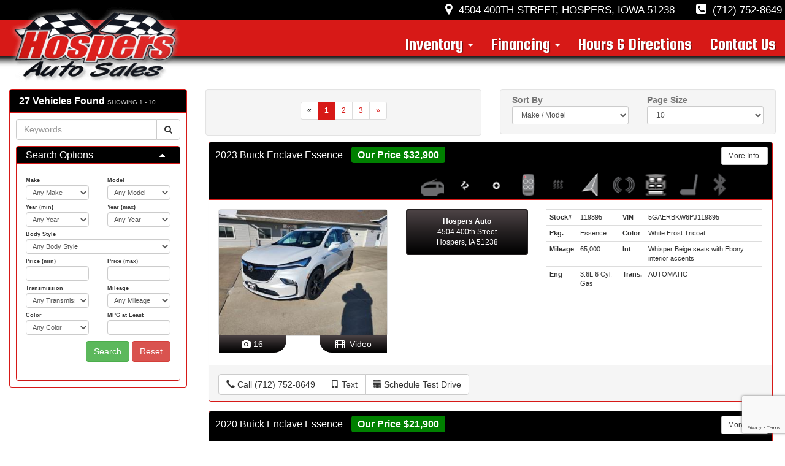

--- FILE ---
content_type: text/html; charset=utf-8
request_url: https://www.hospersautosales.com/used-suvs
body_size: 55176
content:
<!DOCTYPE html>
<html lang="en">
<head>
    <meta charset="utf-8" />
    <meta http-equiv="X-UA-Compatible" content="IE=edge" />
    <meta name="viewport" content="width=device-width, initial-scale=1, minimal-ui">
    <meta name="description" content="Hospers Auto Sales in North West Iowa offers great deals on used vehicles our friendly staff can help you find your next car. " />
    <title>Used SUVs | Hospers, Iowa 51238 | Hospers Auto, Inc.</title>
    <link rel="preconnect" href="https://cdn.carbase.com">
    <link rel="preconnect" href="https://secure.carbase.com">
    <link rel="preconnect" href="https://analytics.carbaselive.com">
    
<script src="https://www.google.com/recaptcha/enterprise.js?render=6LeIO9wUAAAAAJx51j6BF2Bsgfhfhqai5gD66LCy"></script>

<script>
    window.addEventListener('load', function () {
        var recaptchaInputs = document.querySelectorAll('[name="RecaptchaToken"]');
        if (recaptchaInputs.length > 0) {
            setTokens();
        }
        function setTokens() {
            grecaptcha.enterprise.execute('6LeIO9wUAAAAAJx51j6BF2Bsgfhfhqai5gD66LCy', { action: 'SubmitForm' }).then(function (token) {
                recaptchaInputs.forEach(function (input) {
                    input.value = token;
                });
                setTimeout(setTokens, 1000 * 60 * 2);
            });
        }
    });
</script>
    
<link rel="canonical" href="https://www.hospersautosales.com/used-suvs"/>
<meta property="og:locale" content="en_US"/>
<meta property="og:title" content="Used SUVs"/>
<meta property="og:description" content="Hospers Auto Sales in North West Iowa offers great deals on used vehicles our friendly staff can help you find your next car. "/>
<meta property="og:url" content="http://www.hospersautosales.com/used-suvs"/>
<meta property="og:site_name" content="Hospers Auto Sales"/>


  <meta property='og:type' content='article'/>
    <meta property='og:image' content='https://cdn.carbase.com/assets/hospers/172/assets/images/logo.png'/>
    <meta property="og:image:width" content="800"/>
    <meta property="og:image:height" content="600"/>
    <meta property='og:image:secure_url' content='https://cdn.carbase.com/assets/hospers/172/assets/images/logo.png'/>
    <link rel="image_src" href="https://cdn.carbase.com/assets/hospers/172/assets/images/logo.png"/>
  <meta property="og:phone_number" content="(712) 752-8649">
  <meta property="og:street-address" content="4504 400th Street">
  <meta property="og:locality" content="Hospers">
  <meta property="og:region" content="Iowa">
  <meta property="og:postal-code" content="51238">
  <meta property="og:country-name" content="USA">

<meta name="theme-color" content="#D71917">
<link rel="icon" sizes="192x192" href='https://cdn.carbase.com/assets/hospers/172/assets/images/android-icon.png'>
<meta name="google-site-verification" content="VIgA8nH-jLpomIhnzOiDw4FwFLSi6bLUhyd60qSs0KA" />

<meta name="msvalidate.01" content="9819C55253343B6FF6091E4A39EB2768" />
    
    <link href="https://cdn.carbase.com/global/bundle.css?h=1265d22f8631e8a50e46afdb5ae200a6b9416e33" rel="stylesheet" type="text/css" />
    
	<link rel="icon" type="image/png" href="https://cdn.carbase.com/assets/hospers/172/assets/images/favicon.ico" />

    <link href="https://cdn.carbase.com/resources/hospers/172.css?v=635967808583480995" type="text/css" rel="stylesheet" />
    
    
    
    <script>window.blockFotoramaData = true; window.CB_RQT = "CB|BB2FD555B4A84FD2A88D7F8F60347CFA:20260121";</script>
    <script>
        !function (a, b, c, d, e, f) { a.ddjskey = e; a.ddoptions = f || null; var m = b.createElement(c), n = b.getElementsByTagName(c)[0]; m.async = 1, m.src = d, n.parentNode.insertBefore(m, n) }(window, document, "script", "https://js.datadome.co/tags.js", "78E75958F5D8D06268C14F1B1AAB5B", { ajaxListenerPath: true, allowHtmlContentTypeOnCaptcha: true });
    </script>
    
    

<script async src="https://www.googletagmanager.com/gtag/js?id=G-SQWLQETF26"></script>

<script>
	window.dataLayer = window.dataLayer || []; function gtag() { dataLayer.push(arguments); } gtag('js', new Date());

		gtag('config', 'UA-5415457-1');
		gtag('config', 'UA-8696684-6');
		gtag('config', 'G-SQWLQETF26');
</script>



<script type="text/javascript">
	function GoogleAnalyticsEventTracking(category, action, label) {
		gtag('event', action, { 'event_category': category, 'event_label': label });
	}

	function GoogleAnalyticsConversionTracking(name) {
		gtag('event', 'submit', { 'event_category': 'engagement', 'event_label': name });
	}

	// left over from previous Google Analytics
	function GoogleAnalyticsPageView(url, form) { return; }
</script>



    

<script type="application/ld+json">
  {
  "@context": "http://schema.org",
  "@type": "WebSite",
  "@id": "_webSite",
  "url": "https://www.hospersautosales.com",
  "name": "Hospers Auto Sales/",
  "potentialAction": {
  "@type": "SearchAction",
  "target": "https://www.hospersautosales.com/inventory?FreeText={freetext}",
  "query-input": "required name=freetext"
  }
  }
</script>


<script type="application/ld+json">
  {
  "@context": "http://schema.org",
  "@type": "AutomotiveBusiness",
  "url": "https://www.hospersautosales.com/",
  "id": "_parentBusiness",
  "image": "https://cdn.carbase.com/assets/hospers/172/assets/images/logo.png",
  "logo": "https://cdn.carbase.com/assets/hospers/172/assets/images/logo.png",
  "priceRange": "$$",
  "name": "Hospers Auto Sales",
  "telephone": "+1 (712) 752-8649",
  "address": {
  "@type": "PostalAddress",
  "streetAddress": "4504 400th Street",
  "addressLocality": "Hospers",
  "addressRegion": "IA",
  "postalCode": "51238"
  },
  "contactPoint":[
  {
  "@type": "ContactPoint",
  "contactType": "Sales",
  "telephone": "+1 (712) 752-8649",
  "areaServed": "US"
  }
  ]
  }
</script>

  <script type="application/ld+json">
    {
    "@context": "http://schema.org",
    "@type": "AutoDealer",
    "parentOrganization": "_parentBusiness",
    "url": "https://www.hospersautosales.com/",
    "id": "_hospers",
    "image": "https://cdn.carbase.com/assets/hospers/172/assets/images/logo.png",
    "logo": "https://cdn.carbase.com/assets/hospers/172/assets/images/logo.png",
    "priceRange": "$$",
    "name": "Hospers Auto",
    "telephone": "(712) 752-8649",
    "address": {
    "@type": "PostalAddress",
    "streetAddress": "4504 400th Street ",
    "addressLocality": "Hospers",
    "addressRegion": "IA",
    "postalCode": "51238"
    },
    "contactPoint": [
    {
      "@type": "ContactPoint",
    "contactType": "Sales",
    "telephone": "+1 (712) 752-8649",
    "areaServed": "US"
    }
    ]
  }
  </script>



<script type="application/ld+json">{"@context":"http://schema.org","@type":"AggregateOffer","highPrice":"$32,900","lowPrice":"$11,900","offerCount":"10","offers":[{"@type":"Offer","url":"https://www.hospersautosales.com/inventory/details/used/Buick/Enclave/2023/Hospers/Iowa/6205465/119895","offeredBy":{"@id":"_parentBusiness"},"itemOffered":{"@type":"Car","name":"2023 Buick Enclave Essence","itemCondition":"http://schema.org/UsedCondition","sku":"119895","vehicleModelDate":"2023","manufacturer":{"@type":"Organization","name":"Buick"},"model":"Enclave","bodyType":"Sport Utility","vehicleConfiguration":"Essence","image":"https://cdn.carbase.com/dealer/hospers/6205465_193459884_640.jpg","description":null,"mileageFromOdometer":{"@type":"QuantitativeValue","unitText":"Miles","value":"65,000"},"vehicleEngine":{"@type":"EngineSpecification","fuelType":"GAS","name":"3.6L 6 Cyl. Gas"}}},{"@type":"Offer","url":"https://www.hospersautosales.com/inventory/details/used/Buick/Enclave/2020/Hospers/Iowa/6266624/304042","offeredBy":{"@id":"_parentBusiness"},"itemOffered":{"@type":"Car","name":"2020 Buick Enclave Essence","itemCondition":"http://schema.org/UsedCondition","sku":"304042","vehicleModelDate":"2020","manufacturer":{"@type":"Organization","name":"Buick"},"model":"Enclave","bodyType":"Sport Utility","vehicleConfiguration":"Essence","image":"https://cdn.carbase.com/dealer/hospers/6266624_195583876_640.jpg","description":"Local Trade, New Tires","mileageFromOdometer":{"@type":"QuantitativeValue","unitText":"Miles","value":"72,000"},"vehicleEngine":{"@type":"EngineSpecification","fuelType":"GAS","name":"3.6 V6"}}},{"@type":"Offer","url":"https://www.hospersautosales.com/inventory/details/used/Buick/Enclave/2020/Hospers/Iowa/6305532/311887","offeredBy":{"@id":"_parentBusiness"},"itemOffered":{"@type":"Car","name":"2020 Buick Enclave Premium","itemCondition":"http://schema.org/UsedCondition","sku":"311887","vehicleModelDate":"2020","manufacturer":{"@type":"Organization","name":"Buick"},"model":"Enclave","bodyType":"Sport Utility","vehicleConfiguration":"Premium","image":"https://cdn.carbase.com/dealer/hospers/6305532_196838337_640.jpg","description":"Local Trade","mileageFromOdometer":{"@type":"QuantitativeValue","unitText":"Miles","value":"91,000"},"vehicleEngine":{"@type":"EngineSpecification","fuelType":"GAS","name":"3.6L 6 Cyl. Gas"}}},{"@type":"Offer","url":"https://www.hospersautosales.com/inventory/details/used/Buick/Envision/2023/Hospers/Iowa/6266279/065097","offeredBy":{"@id":"_parentBusiness"},"itemOffered":{"@type":"Car","name":"2023 Buick Envision Preferred","itemCondition":"http://schema.org/UsedCondition","sku":"065097","vehicleModelDate":"2023","manufacturer":{"@type":"Organization","name":"Buick"},"model":"Envision","bodyType":"Sport Utility","vehicleConfiguration":"Preferred","image":"https://cdn.carbase.com/dealer/hospers/6266279_195386802_640.jpg","description":"Sport Package!","mileageFromOdometer":{"@type":"QuantitativeValue","unitText":"Miles","value":"32,000"},"vehicleEngine":{"@type":"EngineSpecification","fuelType":"GAS","name":"2.0L 4 Cyl. Gas"}}},{"@type":"Offer","url":"https://www.hospersautosales.com/inventory/details/used/Buick/Envision/2019/Hospers/Iowa/6166538/012701","offeredBy":{"@id":"_parentBusiness"},"itemOffered":{"@type":"Car","name":"2019 Buick Envision Premium","itemCondition":"http://schema.org/UsedCondition","sku":"012701","vehicleModelDate":"2019","manufacturer":{"@type":"Organization","name":"Buick"},"model":"Envision","bodyType":"Sport Utility","vehicleConfiguration":"Premium","image":"https://cdn.carbase.com/dealer/hospers/6166538_192350574_640.jpg","description":null,"mileageFromOdometer":{"@type":"QuantitativeValue","unitText":"Miles","value":"53,000"},"vehicleEngine":{"@type":"EngineSpecification","fuelType":"GAS","name":"2.0L 4 Cyl. Gas"}}},{"@type":"Offer","url":"https://www.hospersautosales.com/inventory/details/used/Chevrolet/Equinox/2022/Hospers/Iowa/6256916/185143","offeredBy":{"@id":"_parentBusiness"},"itemOffered":{"@type":"Car","name":"2022 Chevrolet Equinox Premier","itemCondition":"http://schema.org/UsedCondition","sku":"185143","vehicleModelDate":"2022","manufacturer":{"@type":"Organization","name":"Chevrolet"},"model":"Equinox","bodyType":"Sport Utility","vehicleConfiguration":"Premier","image":"https://cdn.carbase.com/dealer/hospers/6256916_195127706_640.jpg","description":null,"mileageFromOdometer":{"@type":"QuantitativeValue","unitText":"Miles","value":"60,000"},"vehicleEngine":{"@type":"EngineSpecification","fuelType":"GAS","name":"1.5L 4 Cyl. Gas"}}},{"@type":"Offer","url":"https://www.hospersautosales.com/inventory/details/used/Chevrolet/Equinox/2024/Hospers/Iowa/6195856/197810","offeredBy":{"@id":"_parentBusiness"},"itemOffered":{"@type":"Car","name":"2024 Chevrolet Equinox LT","itemCondition":"http://schema.org/UsedCondition","sku":"197810","vehicleModelDate":"2024","manufacturer":{"@type":"Organization","name":"Chevrolet"},"model":"Equinox","bodyType":"Sport Utility","vehicleConfiguration":"LT","image":"https://cdn.carbase.com/dealer/hospers/6195856_193183192_640.jpg","description":null,"mileageFromOdometer":{"@type":"QuantitativeValue","unitText":"Miles","value":"18,000"},"vehicleEngine":{"@type":"EngineSpecification","fuelType":"GAS","name":"1.5L 4 Cyl. Gas"}}},{"@type":"Offer","url":"https://www.hospersautosales.com/inventory/details/used/Chevrolet/Equinox/2018/Hospers/Iowa/6306091/324900","offeredBy":{"@id":"_parentBusiness"},"itemOffered":{"@type":"Car","name":"2018 Chevrolet Equinox LT","itemCondition":"http://schema.org/UsedCondition","sku":"324900","vehicleModelDate":"2018","manufacturer":{"@type":"Organization","name":"Chevrolet"},"model":"Equinox","bodyType":"Sport Utility","vehicleConfiguration":"LT","image":"https://cdn.carbase.com/dealer/hospers/6306091_196869608_640.jpg","description":"Local Trade","mileageFromOdometer":{"@type":"QuantitativeValue","unitText":"Miles","value":"96,000"},"vehicleEngine":{"@type":"EngineSpecification","fuelType":"GAS","name":"1.5L 4 Cyl. Gas"}}},{"@type":"Offer","url":"https://www.hospersautosales.com/inventory/details/used/Chevrolet/Equinox/2021/Hospers/Iowa/6286232/312999","offeredBy":{"@id":"_parentBusiness"},"itemOffered":{"@type":"Car","name":"2021 Chevrolet Equinox LT","itemCondition":"http://schema.org/UsedCondition","sku":"312999","vehicleModelDate":"2021","manufacturer":{"@type":"Organization","name":"Chevrolet"},"model":"Equinox","bodyType":"Sport Utility","vehicleConfiguration":"LT","image":"https://cdn.carbase.com/dealer/hospers/6286232_196134082_640.jpg","description":null,"mileageFromOdometer":{"@type":"QuantitativeValue","unitText":"Miles","value":"48,000"},"vehicleEngine":{"@type":"EngineSpecification","fuelType":"GAS","name":"1.5L 4 Cyl. Gas"}}},{"@type":"Offer","url":"https://www.hospersautosales.com/inventory/details/used/Chevrolet/Suburban/2015/Hospers/Iowa/6228871/633118","offeredBy":{"@id":"_parentBusiness"},"itemOffered":{"@type":"Car","name":"2015 Chevrolet Suburban LTZ","itemCondition":"http://schema.org/UsedCondition","sku":"633118","vehicleModelDate":"2015","manufacturer":{"@type":"Organization","name":"Chevrolet"},"model":"Suburban","bodyType":"Sport Utility","vehicleConfiguration":"LTZ","image":"https://cdn.carbase.com/dealer/hospers/6228871_194279797_640.jpg","description":"Local Trade","mileageFromOdometer":{"@type":"QuantitativeValue","unitText":"Miles","value":"132,000"},"vehicleEngine":{"@type":"EngineSpecification","fuelType":"FLEX FUEL","name":"5.3L 8 Cyl. Flex Fuel"}}}]}</script>

</head>
<body>
    <img src='https://www.hospersautosales.com/Main/SetSession?s=xGAWCPIPhXS9jK%2fjQvRjUpT8Mo3NSaOa5Bw2APKP10PD7LKKzpHHRF8EQlOvU1Qeke1jEuPMH%2fXw3NB1rkaJdyy%2fshgZTsN0guvWwVmAYaxDtXIHsTTPgzG89oTvyKBKzlqhI28u2nqvrvLxkC14L3qWG6BW6FarwnsZs30KMdoXAbGfVkI%2fXMrtgnmnjppH1ydRwfqgL5f4ArLau8a5%2bUH77T7JzhvRdPtC2772dsEhye0e2lKo3rodpIenIvR4GnN4BkJhE4kg5QWzpK%2fp703pWo%2bcdZGsgldcX9o59KjPmedd2pfJcO59GWTlgcJIs1KVuY5Tq9FNW1rZ24C25E%2biC4pmnQIf0ibtKHK8x1lsu28JBggp0W%2bi0rDdgI%2f0' class='hidden' alt='' aria-hidden='true' width='1' height='1' /><img src='https://www.hospersautosales.com/Main/SetUser?uid=84a282fb9fb94c7ba5b6' class='hidden' alt='' aria-hidden='true' width='1' height='1' />
    




<!--cbhtml-->

<div class="cb-home-header">
	<div class="container-fluid">
		<a href="https://www.hospersautosales.com/" ><img src='https://cdn.carbase.com/assets/hospers/172/assets/images/logo.png' class="img-responsive cb-home-header-logo center-block" /></a>
		<div class="row">
			<div class="hidden-xs hidden-sm col-md-12">
				<div class="dealer-contact-info">
					<span class="address"><i class="fa fa-map-marker" aria-hidden="true"></i> 4504 400th Street, Hospers, Iowa 51238</span>
					<span class="phone"><i class="fa fa-phone-square" aria-hidden="true"></i> (712) 752-8649</span>
				</div>
			</div>
		</div>
		<div class="row" id="navigation">
			<div class="col-xs-12">
				<nav class="navbar navbar-inverse" role="navigation" id="mainMenu">
	<div class="container-fluid">
		<div class="navbar-header">
			<button type="button" class="navbar-toggle collapsed" data-toggle="collapse" data-target="#cb-header-navbar-collapse">
				<span class="sr-only">Toggle Navigation</span>
				<span class="icon-bar"></span>
				<span class="icon-bar"></span>
				<span class="icon-bar"></span>
			</button>
			<p class="navbar-btn visible-xs">
					<a class="btn btn-default btn-mobile" href="tel://7127528649"><i class="fa fa-fw fa-phone"></i>Call</a>
				<a class="btn btn-default btn-mobile" data-toggle="modal" data-target="#general-sms-modal"><i class="fa fa-fw fa-mobile"></i>Text</a>

					<a class="btn btn-default btn-mobile" href="https://www.hospersautosales.com/hours-directions"><i class="fa fa-fw fa-map-marker"></i><span class="visible-xs-ext">Map</span></a>
					<a class="btn btn-default btn-mobile" href="https://www.hospersautosales.com/hours-directions"><i class="fa fa-fw fa-clock-o"></i><span class="visible-xs-ext">Hours</span></a>
			</p>
		</div>
		<div class="collapse navbar-collapse" id="cb-header-navbar-collapse">
			<ul class="nav navbar-nav">
		<li class="dropdown">
			<a href="#" class="dropdown-toggle" data-toggle="dropdown">Inventory <span class="caret"></span></a>
			<ul class="dropdown-menu" role="menu">
			<li>
				<a href="https://www.hospersautosales.com/used-cars" target="_top">Cars</a>
			</li>
			<li>
				<a href="https://www.hospersautosales.com/used-trucks" target="_top">Trucks</a>
			</li>
			<li>
				<a href="https://www.hospersautosales.com/used-vans" target="_top">Vans</a>
			</li>
			<li>
				<a href="https://www.hospersautosales.com/used-suvs" target="_top">SUVs</a>
			</li>
			<li>
				<a href="https://www.hospersautosales.com/used-crossovers" target="_top">Crossovers</a>
			</li>
			<li>
				<a href="https://www.hospersautosales.com/under-10" target="_top">Vehicles under $10K</a>
			</li>
			<li>
				<a href="https://www.hospersautosales.com/used-inventory" target="_top">All Inventory</a>
			</li>
			<li>
				<a href="https://www.hospersautosales.com/schedule-test-drive" target="_top">Schedule Test Drive</a>
			</li>
			</ul>
		</li>
		<li class="dropdown">
			<a href="#" class="dropdown-toggle" data-toggle="dropdown">Financing <span class="caret"></span></a>
			<ul class="dropdown-menu" role="menu">
			<li>
				<a href="https://www.hospersautosales.com/credit-app" target="_top">Credit Application </a>
			</li>
			<li>
				<a href="https://www.hospersautosales.com/calculate-payments" target="_top">Calculate Payments</a>
			</li>
			<li>
				<a href="https://www.hospersautosales.com/privacy" target="_top">Privacy Policy</a>
			</li>
			</ul>
		</li>
			<li>
				<a href="https://www.hospersautosales.com/hours-directions" target="_top">Hours &amp; Directions</a>
			</li>
			<li>
				<a href="https://www.hospersautosales.com/contact" target="_top">Contact Us</a>
			</li>
			</ul>
		</div>
	</div>
</nav>

<div class="modal fade" id="general-sms-modal" tabindex="-1" role="dialog" aria-hidden="true">
	<div class="modal-dialog">
		<div class="modal-content">
			<div class="modal-header">
				<button type="button" class="close" data-dismiss="modal">
					<span aria-hidden="true">&times;</span><span class="sr-only">Close</span>
				</button>
				<h4 class="modal-title">Send Us a Text</h4>
			</div>
			<div class="modal-body">
				<p>Use the form below to send us a text.</p>
				
<form action="/Form" class="cb-nj-form" data-ajax="true" data-ajax-method="POST" data-ajax-mode="replace-with" data-ajax-update="#smsformdef1a" data-campaign="" data-form-code="smsform" data-form-id="smsform" data-form-name="Text Message" data-gameplan-id="0" enctype="application/x-www-form-urlencoded" id="smsformdef1a" method="post">

<input aria-label="Control Field - Keep Empty" autocomplete="off" class="cb-form-field__subject" id="smsformdef1a__CBLFormSubjectControl" name="CBLFormSubjectControl" tabindex="-1" type="text" value="" /><input class="form-control" id="smsformdef1a__RecaptchaToken" name="RecaptchaToken" type="hidden" value="" /><input class="form-control" id="smsformdef1a__FormId" name="FormId" type="hidden" value="smsform" /><div class="row">
	<div class="col-sm-12">
		<div class="panel panel-default panel-vdp">
			<div class="panel-heading">
				<h4 class="panel-title">Send a Text!</h4>
			</div>
			<div class="panel-body">
				<div class="row">
					<div class="col-sm-6">
						<div class="form-group">
							<label for="smsformdef1a__Name">Name</label>
							<input aria-label="Name" class="form-control" data-val="true" data-val-length="Maximum 30 Characters" data-val-length-max="30" data-val-required="Name Required" id="smsformdef1a__Name" maxlength="30" name="Name" placeholder="Enter Name" required="required" type="text" value="" />
							<span class="field-validation-valid" data-valmsg-for="Name" data-valmsg-replace="true"></span>
						</div>
					</div>
					<div class="col-sm-6">
						<div class="form-group">
							<label for="smsformdef1a__CellNumber">Cell Number</label>
							<input aria-label="Cell Number" class="form-control" data-val="true" data-val-regex="Invalid Phone" data-val-regex-pattern="\(?([0-9]{3})\)?([ .-]?)([0-9]{3})\2([0-9]{4})" data-val-required="What is your cell so we can send a reply?" id="smsformdef1a__CellNumber" name="CellNumber" placeholder="Enter Cell" required="required" type="tel" value="" />
							<span class="field-validation-valid" data-valmsg-for="CellNumber" data-valmsg-replace="true"></span>
						</div>
					</div>
				</div>
				<div class="row">
					<div class="col-sm-12">
						<div class="form-group">
							<label for="smsformdef1a__Message">Message</label>
							<textarea class="form-control" cols="20" data-val="true" data-val-length="Please shorten your message." data-val-length-max="160" data-val-required="Please enter a message." id="smsformdef1a__Message" name="Message" placeholder="Enter your message" rows="5">
</textarea>
						</div>
					</div>
				</div>
				<div class="row">
					<div class="col-sm-12">
						<input class="form-control" data-val="true" data-val-number="The field Vid must be a number." data-val-required="The Vid field is required." id="smsformdef1a__Vid" name="Vid" type="hidden" value="0" />
						<input class="form-control" data-val="true" data-val-number="The field UserId must be a number." data-val-required="The UserId field is required." id="smsformdef1a__UserId" name="UserId" type="hidden" value="0" />
						<input type="submit" value="Send" class="btn btn-success btn-sm" />
						<button data-cancel-sms type="reset" data-dismiss="modal" class="btn btn-danger btn-sm" onclick="$(this).parents('[data-view-sms]').slideUp();">Cancel</button>
					</div>
				</div>
			</div>
		</div>

		
	</div>
	<div class="col-sm-6 clearfix">&nbsp;</div>
</div>
</form>


			</div>
		</div>
	</div>
</div>




			</div>
		</div>
	</div>
</div>

<div class="container-fluid">

	<div class="row">
		<div class="col-md-3 col-lg-3">
			<div class="panel panel-info" id="srp-filter-panel">
				<div class="panel-heading">
					<h3 class="panel-title">
							<span class="totalMatchesText"><span class="totalMatchesCount"><strong>27 Vehicles Found</strong></span></span>
						<small>Showing 1 - 10</small>
					</h3>
				</div>
				<div class="panel-body">
					








<style type="text/css">
	@media (max-width: 992px) {
		#filterPanel {
			counter-reset: none;
			counter-reset: true;
		}
	}
</style>
<form action="https://www.hospersautosales.com/inventory" method="get" role="form" id="srp-inventory-freetext-form">
	<div class="input-group free-text-filter-wrap">
		<input type="search" name="FreeText" id="FreeText" class="form-control" placeholder="Keywords" />
		<div class="input-group-btn">
			<button type="submit" class="btn btn-default"><i class="fa fa-search"></i></button>
		</div>
	</div>
</form>
<form action="" method="get" role="form" id="srp-inventory-filter-form">

	<input type="hidden" id="lastSelectedFilter" name="lastSelectedFilter" />
	<input type="hidden" name="PageSize" />
	<input type="hidden" name="SortBy" value="1" />
	<div class="panel-group" role="tablist" aria-multiselectable="true" id="sr-accordion">
		<div class="panel panel-primary">
			<div class="panel-heading" role="tab">
				<h4 class="panel-title">
					<a data-toggle="collapse" data-parent="#sr-accordion" href="#filterPanel" aria-expanded="true" aria-controls="collapseOne">
						Search Options
						<span class="panel-toggle pull-right"><i class="fa fa-fw fa-caret-down"></i></span>
					</a>
				</h4>
			</div>

			<div class="panel-collapse collapse" role="tabpanel" id="filterPanel">
				<div class="panel panel-default">
					<div class="panel-body">
						<div class="row">
							<div class="col-xs-6">
							    <label>Make</label>

								<select class="form-control" id="MakeList" name="MakeList" onchange="selectModel(this);"><option value="">Any Make</option>
<option value="Buick">Buick</option>
<option value="Chevrolet">Chevrolet</option>
<option value="Ford">Ford</option>
<option value="GMC">GMC</option>
<option value="Honda">Honda</option>
<option value="Jeep">Jeep</option>
<option value="Nissan">Nissan</option>
</select>
							</div>
							<div class="col-xs-6">

								<label>Model</label>
								<select class="form-control" id="ModelList" name="ModelList"><option value="">Any Model</option>
</select>
							</div>
						</div>
						<div class="row">


							<div class="col-xs-6">
								<label>Year (min)</label>
								<select class="form-control" id="MinYear" name="MinYear"><option value="">Any Year</option>
<option value="2015">2015</option>
<option value="2017">2017</option>
<option value="2018">2018</option>
<option value="2019">2019</option>
<option value="2020">2020</option>
<option value="2021">2021</option>
<option value="2022">2022</option>
<option value="2023">2023</option>
<option value="2024">2024</option>
<option value="2025">2025</option>
</select>
							</div>
							<div class="col-xs-6">
								<label>Year (max)</label>
								<select class="form-control" id="MaxYear" name="MaxYear"><option value="">Any Year</option>
<option value="2025">2025</option>
<option value="2024">2024</option>
<option value="2023">2023</option>
<option value="2022">2022</option>
<option value="2021">2021</option>
<option value="2020">2020</option>
<option value="2019">2019</option>
<option value="2018">2018</option>
<option value="2017">2017</option>
<option value="2015">2015</option>
</select>
							</div>
						</div>
						<div class="row">
							<div class="col-xs-12">
								<label>Body Style</label>
								<select class="form-control" id="BodyList" name="BodyList"><option value="">Any Body Style</option>
<option value="31">Sport Utility</option>
</select>
							</div>
						</div>
						<div class="row">
							<div class="col-xs-6">
								<label>Price (min)</label>
								<input class="form-control" id="PriceLow" name="PriceLow" type="text" value="" />
							</div>
							<div class="col-xs-6">
								<label>Price (max)</label>
								<input class="form-control" id="PriceHigh" name="PriceHigh" type="text" value="" />
							</div>
						</div>
						<div class="row">
							<div class="col-xs-6">
								<label>Transmission</label>
								<select class="form-control" id="TransmissionTypeList" name="TransmissionTypeList"><option value="">Any Transmission</option>
<option value="2">AUTOMATIC</option>
</select>
							</div>
							<div class="col-xs-6">
								<label>Mileage</label>
								<select name="MaxMileage" class="form-control">
									<option>Any Mileage</option>



									<option value="10000" >Under 10,000 Miles</option>
									<option value="20000" >Under 20,000 Miles</option>
									<option value="30000" >Under 30,000 Miles</option>
									<option value="40000" >Under 40,000 Miles</option>
									<option value="50000" >Under 50,000 Miles</option>
									<option value="60000" >Under 60,000 Miles</option>
									<option value="70000" >Under 70,000 Miles</option>
									<option value="80000" >Under 80,000 Miles</option>
									<option value="90000" >Under 90,000 Miles</option>
									<option value="100000" >Under 100,000 Miles</option>
									<option value="110000" >Under 110,000 Miles</option>
									<option value="120000" >Under 120,000 Miles</option>
								</select>
							</div>
						</div>
						<div class="row">
							<div class="col-xs-6">
								<label>Color</label>
								<select class="form-control" id="ColorList" name="ColorList"><option value="">Any Color</option>
<option value="9">Black</option>
<option value="8">Blue</option>
<option value="7">Red</option>
<option value="5">Silver</option>
<option value="6">White</option>
</select>
							</div>
							<div class="col-xs-6">
								<label>MPG at Least</label>
								<input class="form-control" id="MinMpg" name="MinMpg" type="text" value="" />
							</div>
						</div>
						<div class="form-group text-right" style="margin-top: 10px;">
							<button type="submit" class="btn btn-success">Search</button>
							<a href="?" class="btn btn-danger">Reset</a>
						</div>
					</div>
				</div>

			</div>
		</div>
	</div>

</form>

<script type="text/javascript">

	function selectModel(el)
	{
		var $make = $(el);
		var val = $make.val();
		var $model = $("#ModelList", "#srp-inventory-filter-form");
		$model.find("option").remove().end().append("<option value=''>Any Model</option>");
			
if (val == "Buick") {
	var models ="<option value='Enclave'>Enclave</option><option value='Envision'>Envision</option>";		
	$model.append(models);
}

			
if (val == "Chevrolet") {
	var models ="<option value='Equinox'>Equinox</option><option value='Suburban'>Suburban</option><option value='Tahoe'>Tahoe</option><option value='Trailblazer'>Trailblazer</option><option value='Traverse'>Traverse</option>";		
	$model.append(models);
}

			
if (val == "Ford") {
	var models ="<option value='Bronco Sport'>Bronco Sport</option><option value='Edge'>Edge</option><option value='Expedition'>Expedition</option><option value='Explorer'>Explorer</option>";		
	$model.append(models);
}

			
if (val == "GMC") {
	var models ="<option value='Acadia'>Acadia</option><option value='Yukon Xl'>Yukon Xl</option>";		
	$model.append(models);
}

			
if (val == "Honda") {
	var models ="<option value='Passport'>Passport</option>";		
	$model.append(models);
}

			
if (val == "Jeep") {
	var models ="<option value='Cherokee'>Cherokee</option><option value='Grand Cherokee'>Grand Cherokee</option><option value='Wrangler'>Wrangler</option>";		
	$model.append(models);
}

			
if (val == "Nissan") {
	var models ="<option value='Rogue'>Rogue</option>";		
	$model.append(models);
}


	}
</script>


				</div>
			</div>
		</div>
		<div class="col-md-9 col-lg-9">
			
			<div class="row srp-pagination-wrapper">
				<div class="col-xs-12 col-sm-12 col-md-12 col-lg-6">
							<div class="well srp-pagination text-center">
				<nav class="visible-xs">
					<ul class="pager">
													<li class="next"><a href="?SortBy=1&amp;PageSize=10&amp;PageNumber=2">Next <span>&rarr;</span></a></li>
					</ul>
				</nav>
			<ul class="pagination pagination-sm">
				<li class="disabled hidden-xs">
					<a href="#"><span aria-hidden="true">&laquo;</span><span class="sr-only">Previous</span></a>
				</li>
				<li class="active">
					<a href="?SortBy=1&amp;PageSize=10&amp;PageNumber=1">1</a>
				</li>
									<li><a href="?SortBy=1&amp;PageSize=10&amp;PageNumber=2">2</a></li>
								<li>
					<a href="?SortBy=1&amp;PageSize=10&amp;PageNumber=3">3</a>
				</li>
				<li class="hidden-xs">
					<a href="?SortBy=1&amp;PageSize=10&amp;PageNumber=2"><span aria-hidden="true">&raquo;</span><span class="sr-only">Next</span></a>
				</li>
			</ul>
		</div>

				</div>
				<div class="col-xs-12 col-sm-12 col-md-12 col-lg-6">
					<div class="well pager-well">
						<form action="" method="GET" class="cb-pager-form">


		<input type="hidden" name="PageNumber" value="1" />
	<div class="row">
		<div class="col-xs-6">
			<div class="form-group">
				<label for="SortBy" class="text-muted">Sort By</label>

				<select class="form-control paging-control input-sm " id="SortBy" name="SortBy"><option selected="selected" value="1">Make / Model</option>
<option value="2">Year: Newer First</option>
<option value="3">Year: Older First</option>
<option value="4">Price: Low to High</option>
<option value="5">Price: High to Low</option>
<option value="6">Mileage: Low to High</option>
<option value="7">Mileage: High to Low</option>
<option value="8">Oldest Inventory First</option>
<option value="9">Newest Inventory First</option>
<option value="10">Recently Updated</option>
</select>
				

			</div>
		</div>
		<div class="col-xs-6">
			<div class="form-group">
				<label for="PageSize" class="text-muted">Page Size</label>

				<select class="form-control paging-control input-sm " data-val="true" data-val-number="The field PageSize must be a number." id="PageSize" name="PageSize"><option selected="selected" value="10">10</option>
<option value="20">20</option>
<option value="30">30</option>
<option value="40">40</option>
<option value="50">50</option>
<option value="100">100</option>
</select>
			</div>
		</div>
	</div>
</form>





				 




					</div>
				</div>
			</div>
			
				<div class="block-grid-lg-1 block-grid-md-1 block-grid-sm-2 block-grid-xs-1" id="results-row">




<div class="block-grid-item">
	<div class="panel panel-primary srp-result" data-vid="6205465">
	    <div class="panel-heading clearfix">
	        	<a href="/inventory/details/used/Buick/Enclave/2023/Hospers/Iowa/6205465/119895" class="btn btn-sm btn-default pull-right hidden-sm hidden-xs" style="margin-left: 10px;">More Info.</a>
	<h4 class="panel-title">
	    <a href="/inventory/details/used/Buick/Enclave/2023/Hospers/Iowa/6205465/119895"><span class="result-condition">Used</span> <span class="result-year">2023</span> <span class="result-make">Buick</span> <span class="result-model">Enclave</span> <span class="result-package">Essence</span>&nbsp;</a>
		<span class="price-container"><span class="price  used">Our Price $32,900</span></span>
	</h4>

            
	        
	        	<div class="srp-popular-features pull-right hidden-xs hidden-sm">
			<img src="https://cdn.carbase.com//icons/PopularFeatureIcons/sunroof.png" alt="Sunroof" width="32" height="32" data-toggle="tooltip" title="Sunroof" class="srp-popular-feature-icon" />
			<img src="https://cdn.carbase.com//icons/PopularFeatureIcons/poweroutlet.png" alt="Power Outlet" width="32" height="32" data-toggle="tooltip" title="Power Outlet" class="srp-popular-feature-icon" />
			<img src="https://cdn.carbase.com//icons/PopularFeatureIcons/backupcamera.png" alt="Backup Camera" width="32" height="32" data-toggle="tooltip" title="Backup Camera" class="srp-popular-feature-icon" />
			<img src="https://cdn.carbase.com//icons/PopularFeatureIcons/remoteenginestarter.png" alt="Remote Engine Starter" width="32" height="32" data-toggle="tooltip" title="Remote Engine Starter" class="srp-popular-feature-icon" />
			<img src="https://cdn.carbase.com//icons/PopularFeatureIcons/heatedseats.png" alt="Heated Seats" width="32" height="32" data-toggle="tooltip" title="Heated Seats" class="srp-popular-feature-icon" />
			<img src="https://cdn.carbase.com//icons/PopularFeatureIcons/navigation.png" alt="Navigation" width="32" height="32" data-toggle="tooltip" title="Navigation" class="srp-popular-feature-icon" />
			<img src="https://cdn.carbase.com//icons/PopularFeatureIcons/satelliteradio.png" alt="Satellite Radio" width="32" height="32" data-toggle="tooltip" title="Satellite Radio" class="srp-popular-feature-icon" />
			<img src="https://cdn.carbase.com//icons/PopularFeatureIcons/quadseating.png" alt="Quad Seating" width="32" height="32" data-toggle="tooltip" title="Quad Seating" class="srp-popular-feature-icon" />
			<img src="https://cdn.carbase.com//icons/PopularFeatureIcons/leatherinterior.png" alt="Leather Interior" width="32" height="32" data-toggle="tooltip" title="Leather Interior" class="srp-popular-feature-icon" />
			<img src="https://cdn.carbase.com//icons/PopularFeatureIcons/bluetooth.png" alt="Bluetooth" width="32" height="32" data-toggle="tooltip" title="Bluetooth" class="srp-popular-feature-icon" />
			<img src="https://cdn.carbase.com//icons/PopularFeatureIcons/3rdrowseat.png" alt="3rd Row Seat" width="32" height="32" data-toggle="tooltip" title="3Rd Row Seat" class="srp-popular-feature-icon" />
	</div>

	    </div>
	   
			<div class="panel-body">
		<div class="row">
			<div class="col-md-4 col-lg-4">
					<div class="thumbnail clearfix result-media-thumbnail" style="position: relative;">
		<a href="/inventory/details/used/Buick/Enclave/2023/Hospers/Iowa/6205465/119895">
<img src="https://cdn.carbase.com/dealerx/hospers/6205465_193459884_640.jpg?w=350" alt="2023 Buick Enclave" class="img-responsive" data-cb-inventory-pic onerror="this.src='https://cdn.carbase.com//Assets/nophoto_Large.jpg'"/></a>
			<a href="javascript: open_extvideo('http://ev5.ai/videos/global/ss/player.php?vehicle_fkey=B6D5A6CE-8DB7-7EA8-3930-29C05ED49712')" class="result-media-button result-media-button--video">
				<i class="fa fa-film"></i><span class="result-media-button-text">&nbsp;&nbsp;Video</span>
			</a>
					<a href="/inventory/details/used/Buick/Enclave/2023/Hospers/Iowa/6205465/119895" class="result-media-button result-media-button--pic">
				<i class="fa fa-camera"></i>&nbsp;16
			</a>
	</div>

			</div>
			<div class="col-md-3 col-lg-3 hidden-sm hidden-xs text-center">
				
					<div class="location-box cb-black-gradient text-center">
		<address>
			<strong>Hospers Auto</strong><br />
			<span>4504 400th Street </span><br />
			<span>Hospers, IA 51238</span><br />
		</address>
	</div>

				<div class="hidden-xs">
					<a href="/inventory/details/used/Buick/Enclave/2023/Hospers/Iowa/6205465/119895">
						
					</a>
				</div>
			</div>
			<div class="col-md-5 col-lg-5 hidden-xs hidden-sm">
					<table class="table table-condensed">
		<tbody>
			<tr>
				<td><strong>Stock#</strong></td>
				<td>119895</td>
				<td><strong>VIN</strong></td>
				<td>5GAERBKW6PJ119895</td>
			</tr>
			<tr>
				<td><strong>Pkg.</strong></td>
				<td>Essence</td>
				<td><strong>Color</strong></td>
				<td>White Frost Tricoat</td>
			</tr>
			<tr>
				<td><strong>Mileage</strong></td>
				<td>65,000</td>
				<td><strong>Int</strong></td>
				<td>Whisper Beige seats with Ebony interior accents</td>
			</tr>
			<tr>
				<td><strong>Eng</strong></td>
				<td>3.6L 6 Cyl. Gas</td>
				<td><strong>Trans.</strong></td>
				<td>AUTOMATIC</td>
			</tr>
		</tbody>
	</table>

        

				
			</div>
		</div>
	</div>

	<div class="panel-footer clearfix">
		<div class="row">
			<div class="col-sm-12 col-md-6 col-md-push-3">
				<div data-view-sms data-vid="6205465" id="sms6205465" style="display: none" class="result-form-container">
					
	<div>
		
<form action="/Form" class="cb-nj-form" data-ajax="true" data-ajax-method="POST" data-ajax-mode="replace-with" data-ajax-update="#smsform7f87d" data-campaign="" data-form-code="smsform" data-form-id="smsform" data-form-name="Text Message" data-gameplan-id="0" enctype="application/x-www-form-urlencoded" id="smsform7f87d" method="post">

<input aria-label="Control Field - Keep Empty" autocomplete="off" class="cb-form-field__subject" id="smsform7f87d__CBLFormSubjectControl" name="CBLFormSubjectControl" tabindex="-1" type="text" value="" /><input class="form-control" id="smsform7f87d__RecaptchaToken" name="RecaptchaToken" type="hidden" value="" /><input class="form-control" id="smsform7f87d__FormId" name="FormId" type="hidden" value="smsform" /><div class="row">
	<div class="col-sm-12">
		<div class="panel panel-default panel-vdp">
			<div class="panel-heading">
				<h4 class="panel-title">Send a Text!</h4>
			</div>
			<div class="panel-body">
				<div class="row">
					<div class="col-sm-6">
						<div class="form-group">
							<label for="smsform7f87d__Name">Name</label>
							<input aria-label="Name" class="form-control" data-val="true" data-val-length="Maximum 30 Characters" data-val-length-max="30" data-val-required="Name Required" id="smsform7f87d__Name" maxlength="30" name="Name" placeholder="Enter Name" required="required" type="text" value="" />
							<span class="field-validation-valid" data-valmsg-for="Name" data-valmsg-replace="true"></span>
						</div>
					</div>
					<div class="col-sm-6">
						<div class="form-group">
							<label for="smsform7f87d__CellNumber">Cell Number</label>
							<input aria-label="Cell Number" class="form-control" data-val="true" data-val-regex="Invalid Phone" data-val-regex-pattern="\(?([0-9]{3})\)?([ .-]?)([0-9]{3})\2([0-9]{4})" data-val-required="What is your cell so we can send a reply?" id="smsform7f87d__CellNumber" name="CellNumber" placeholder="Enter Cell" required="required" type="tel" value="" />
							<span class="field-validation-valid" data-valmsg-for="CellNumber" data-valmsg-replace="true"></span>
						</div>
					</div>
				</div>
				<div class="row">
					<div class="col-sm-12">
						<div class="form-group">
							<label for="smsform7f87d__Message">Message</label>
							<textarea class="form-control" cols="20" data-val="true" data-val-length="Please shorten your message." data-val-length-max="160" data-val-required="Please enter a message." id="smsform7f87d__Message" name="Message" placeholder="Enter your message" rows="5">
</textarea>
						</div>
					</div>
				</div>
				<div class="row">
					<div class="col-sm-12">
						<input class="form-control" data-val="true" data-val-number="The field Vid must be a number." data-val-required="The Vid field is required." id="smsform7f87d__Vid" name="Vid" type="hidden" value="6205465" />
						<input class="form-control" data-val="true" data-val-number="The field UserId must be a number." data-val-required="The UserId field is required." id="smsform7f87d__UserId" name="UserId" type="hidden" value="0" />
						<input type="submit" value="Send" class="btn btn-success btn-sm" />
						<button data-cancel-sms type="reset" data-dismiss="modal" class="btn btn-danger btn-sm" onclick="$(this).parents('[data-view-sms]').slideUp();">Cancel</button>
					</div>
				</div>
			</div>
		</div>

		
	</div>
	<div class="col-sm-6 clearfix">&nbsp;</div>
</div>
</form>


	</div>




				</div>
				<div data-view-testdrive data-vid="6205465" id="testdrive6205465" style="display: none" class="result-form-container">
					<div class="panel panel-default panel-vdp">
						<div class="panel-heading">
							<h4 class="panel-title">Schedule Test Drive</h4>
						</div>
						<div class="panel-body">
							
<form action="/Form" class="cb-nj-form" data-ajax="true" data-ajax-method="POST" data-ajax-mode="replace-with" data-ajax-update="#scheduletestdriveform1f02c" data-campaign="" data-form-code="scheduletestdriveform" data-form-id="scheduletestdriveform" data-form-name="Schedule Test Drive" data-gameplan-id="0" enctype="application/x-www-form-urlencoded" id="scheduletestdriveform1f02c" method="post">

<input aria-label="Control Field - Keep Empty" autocomplete="off" class="cb-form-field__subject" id="scheduletestdriveform1f02c__CBLFormSubjectControl" name="CBLFormSubjectControl" tabindex="-1" type="text" value="" /><input class="form-control" id="scheduletestdriveform1f02c__RecaptchaToken" name="RecaptchaToken" type="hidden" value="" /><input class="form-control" id="scheduletestdriveform1f02c__FormId" name="FormId" type="hidden" value="scheduletestdriveform" /><div class="row">
	<div class="col-sm-12">
		<div class="form-group">
			<label for="scheduletestdriveform1f02c__Name">Name</label>
			<input aria-label="Name" class="form-control" data-val="true" data-val-required="Name Required" id="scheduletestdriveform1f02c__Name" name="Name" placeholder="Enter Name" required="required" type="text" value="" />
			<span class="field-validation-valid" data-valmsg-for="Name" data-valmsg-replace="true"></span>
		</div>
	</div>
</div>
<div class="row">
	<div class="col-sm-6">
		<div class="form-group">
			<label for="scheduletestdriveform1f02c__Phone">Phone</label>
			<input aria-label="Phone" class="form-control" data-val="true" data-val-regex="Invalid Phone" data-val-regex-pattern="\(?([0-9]{3})\)?([ .-]?)([0-9]{3})\2([0-9]{4})" data-val-required="Phone Required" id="scheduletestdriveform1f02c__Phone" name="Phone" placeholder="Enter Phone" required="required" type="tel" value="" />
			<span class="field-validation-valid" data-valmsg-for="Phone" data-valmsg-replace="true"></span>
		</div>
	</div>
	<div class="col-sm-6">
		<div class="form-group">
			<label for="scheduletestdriveform1f02c__Email">Email</label>
			<input aria-label="Email" class="form-control" data-val="true" data-val-email="The Email field is not a valid e-mail address." data-val-required="Email Required" id="scheduletestdriveform1f02c__Email" name="Email" placeholder="Enter Email" required="required" type="email" value="" />
			<span class="field-validation-valid" data-valmsg-for="Email" data-valmsg-replace="true"></span>
		</div>
	</div>
</div>
<div class="row">
	<div class="col-sm-6">
		<div class="form-group">
			<label for="scheduletestdriveform1f02c__Date">Date</label>
			<div class="input-group bs-date-picker">
				<input aria-label="Date" class="form-control" data-val="true" data-val-required="Date Required" id="scheduletestdriveform1f02c__Date" name="Date" placeholder="Date" required="required" type="text" value="" />
				<span class="input-group-addon">
					<span class="glyphicon glyphicon-calendar"></span>
				</span>
			</div>
			<span class="field-validation-valid" data-valmsg-for="Date" data-valmsg-replace="true"></span>
		</div>
	</div>
	<div class="col-sm-6">
		<div class="form-group">
			<label for="scheduletestdriveform1f02c__Time">Time</label>
			<div class="input-group bs-time-picker">
				<input aria-label="Time" class="form-control" data-val="true" data-val-required="Time Required" id="scheduletestdriveform1f02c__Time" name="Time" placeholder="Time" required="required" type="text" value="" />
				<span class="input-group-addon">
					<span class="glyphicon glyphicon-calendar"></span>
				</span>
			</div>
			<span class="field-validation-valid" data-valmsg-for="Time" data-valmsg-replace="true"></span>
		</div>
	</div>
</div>
<div class="row">
	<div class="col-sm-12">
		<div class="form-group">
			<label for="scheduletestdriveform1f02c__Message">Message</label>
			<textarea class="form-control" cols="20" id="scheduletestdriveform1f02c__Message" name="Message" placeholder="Any questions?" rows="5">
I would like test drive the 2023 Buick Enclave, stock# 119895.</textarea>
		</div>
	</div>
</div>
<div class="row">
	<div class="col-sm-12">
		<input class="form-control" data-val="true" data-val-number="The field Vid must be a number." data-val-required="The Vid field is required." id="scheduletestdriveform1f02c__Vid" name="Vid" type="hidden" value="6205465" />
		<input type="submit" value="Send" class="btn btn-success btn-sm" />
		<button type="reset" data-cancel-testdrive class="btn btn-danger btn-sm" data-dismiss="modal" onclick="$(this).parents('[data-view-testdrive]').slideUp();">Cancel</button>

	</div>
</div>




</form>


						</div>
					</div>
				</div>
				<div data-view-apply data-vid="6205465" style="display: none;" class="result-form-container"></div>
				<div data-view-directions data-vid="6205465" style="display: none;" class="result-form-container"></div>
			</div>
		</div>
		<div class="row">
			<div class="col-xs-12 srp-carfax">
			    <div class="btn-group">
			        <a href="tel://(712) 752-8649" class="btn btn-default" data-event-id="clicktocall" data-event-label="(712) 752-8649"><span class="glyphicon glyphicon-earphone"></span> <span class="hidden-xs hidden-sm">Call</span><span class="hidden-xs">&nbsp;(712) 752-8649</span></a>
			        <button type="button" onclick="$('.result-form-container').not('#sms' + 6205465).slideUp();$('#sms' + 6205465).slideToggle(); " data-send-text="6205465" class="btn btn-default"><span class="glyphicon glyphicon-phone"></span> <span class="hidden-xs hidden-sm">Text</span></button>
			        <button type="button" onclick="$('.result-form-container').not('#testdrive' + 6205465).slideUp();$('#testdrive' + 6205465).slideToggle(); " data-send-test-drive="6205465" class="btn btn-default"><span class="glyphicon glyphicon-calendar"></span> <span class="hidden-xs hidden-sm">Schedule Test Drive</span></button>
			    </div>
			</div>
		</div>
	</div>
		
	</div> <!-- /.panel -->
</div>














<div class="block-grid-item">
	<div class="panel panel-primary srp-result" data-vid="6266624">
	    <div class="panel-heading clearfix">
	        	<a href="/inventory/details/used/Buick/Enclave/2020/Hospers/Iowa/6266624/304042" class="btn btn-sm btn-default pull-right hidden-sm hidden-xs" style="margin-left: 10px;">More Info.</a>
	<h4 class="panel-title">
	    <a href="/inventory/details/used/Buick/Enclave/2020/Hospers/Iowa/6266624/304042"><span class="result-condition">Used</span> <span class="result-year">2020</span> <span class="result-make">Buick</span> <span class="result-model">Enclave</span> <span class="result-package">Essence</span>&nbsp;</a>
		<span class="price-container"><span class="price  used">Our Price $21,900</span></span>
	</h4>

            
	        
	        	<div class="srp-popular-features pull-right hidden-xs hidden-sm">
			<img src="https://cdn.carbase.com//icons/PopularFeatureIcons/poweroutlet.png" alt="Power Outlet" width="32" height="32" data-toggle="tooltip" title="Power Outlet" class="srp-popular-feature-icon" />
			<img src="https://cdn.carbase.com//icons/PopularFeatureIcons/backupcamera.png" alt="Backup Camera" width="32" height="32" data-toggle="tooltip" title="Backup Camera" class="srp-popular-feature-icon" />
			<img src="https://cdn.carbase.com//icons/PopularFeatureIcons/remoteenginestarter.png" alt="Remote Engine Starter" width="32" height="32" data-toggle="tooltip" title="Remote Engine Starter" class="srp-popular-feature-icon" />
			<img src="https://cdn.carbase.com//icons/PopularFeatureIcons/heatedseats.png" alt="Heated Seats" width="32" height="32" data-toggle="tooltip" title="Heated Seats" class="srp-popular-feature-icon" />
			<img src="https://cdn.carbase.com//icons/PopularFeatureIcons/satelliteradio.png" alt="Satellite Radio" width="32" height="32" data-toggle="tooltip" title="Satellite Radio" class="srp-popular-feature-icon" />
			<img src="https://cdn.carbase.com//icons/PopularFeatureIcons/quadseating.png" alt="Quad Seating" width="32" height="32" data-toggle="tooltip" title="Quad Seating" class="srp-popular-feature-icon" />
			<img src="https://cdn.carbase.com//icons/PopularFeatureIcons/awd.png" alt="AWD" width="32" height="32" data-toggle="tooltip" title="AWD" class="srp-popular-feature-icon" />
			<img src="https://cdn.carbase.com//icons/PopularFeatureIcons/leatherinterior.png" alt="Leather Interior" width="32" height="32" data-toggle="tooltip" title="Leather Interior" class="srp-popular-feature-icon" />
			<img src="https://cdn.carbase.com//icons/PopularFeatureIcons/bluetooth.png" alt="Bluetooth" width="32" height="32" data-toggle="tooltip" title="Bluetooth" class="srp-popular-feature-icon" />
			<img src="https://cdn.carbase.com//icons/PopularFeatureIcons/3rdrowseat.png" alt="3rd Row Seat" width="32" height="32" data-toggle="tooltip" title="3Rd Row Seat" class="srp-popular-feature-icon" />
	</div>

	    </div>
	   
			<div class="panel-body">
		<div class="row">
			<div class="col-md-4 col-lg-4">
					<div class="thumbnail clearfix result-media-thumbnail" style="position: relative;">
		<a href="/inventory/details/used/Buick/Enclave/2020/Hospers/Iowa/6266624/304042">
<img src="https://cdn.carbase.com/dealerx/hospers/6266624_195583876_640.jpg?w=350" alt="2020 Buick Enclave" class="img-responsive" data-cb-inventory-pic onerror="this.src='https://cdn.carbase.com//Assets/nophoto_Large.jpg'"/></a>
			<a href="javascript: open_extvideo('http://ev5.ai/videos/global/ss/player.php?vehicle_fkey=EB8B5729-1130-77E5-1F1D-87A44740690B')" class="result-media-button result-media-button--video">
				<i class="fa fa-film"></i><span class="result-media-button-text">&nbsp;&nbsp;Video</span>
			</a>
					<a href="/inventory/details/used/Buick/Enclave/2020/Hospers/Iowa/6266624/304042" class="result-media-button result-media-button--pic">
				<i class="fa fa-camera"></i>&nbsp;12
			</a>
	</div>

			</div>
			<div class="col-md-3 col-lg-3 hidden-sm hidden-xs text-center">
				
					<div class="location-box cb-black-gradient text-center">
		<address>
			<strong>Hospers Auto</strong><br />
			<span>4504 400th Street </span><br />
			<span>Hospers, IA 51238</span><br />
		</address>
	</div>

				<div class="hidden-xs">
					<a href="/inventory/details/used/Buick/Enclave/2020/Hospers/Iowa/6266624/304042">
						
					</a>
				</div>
			</div>
			<div class="col-md-5 col-lg-5 hidden-xs hidden-sm">
					<table class="table table-condensed">
		<tbody>
			<tr>
				<td><strong>Stock#</strong></td>
				<td>304042</td>
				<td><strong>VIN</strong></td>
				<td>5GAEVAKW2LJ304042</td>
			</tr>
			<tr>
				<td><strong>Pkg.</strong></td>
				<td>Essence</td>
				<td><strong>Color</strong></td>
				<td>Red Quartz Tintcoat</td>
			</tr>
			<tr>
				<td><strong>Mileage</strong></td>
				<td>72,000</td>
				<td><strong>Int</strong></td>
				<td>Dark Galvanized with Ebony interior accents</td>
			</tr>
			<tr>
				<td><strong>Eng</strong></td>
				<td>3.6 V6</td>
				<td><strong>Trans.</strong></td>
				<td>AUTOMATIC</td>
			</tr>
		</tbody>
	</table>

        

				
			</div>
		</div>
	</div>

	<div class="panel-footer clearfix">
		<div class="row">
			<div class="col-sm-12 col-md-6 col-md-push-3">
				<div data-view-sms data-vid="6266624" id="sms6266624" style="display: none" class="result-form-container">
					
	<div>
		
<form action="/Form" class="cb-nj-form" data-ajax="true" data-ajax-method="POST" data-ajax-mode="replace-with" data-ajax-update="#smsform3f2dd" data-campaign="" data-form-code="smsform" data-form-id="smsform" data-form-name="Text Message" data-gameplan-id="0" enctype="application/x-www-form-urlencoded" id="smsform3f2dd" method="post">

<input aria-label="Control Field - Keep Empty" autocomplete="off" class="cb-form-field__subject" id="smsform3f2dd__CBLFormSubjectControl" name="CBLFormSubjectControl" tabindex="-1" type="text" value="" /><input class="form-control" id="smsform3f2dd__RecaptchaToken" name="RecaptchaToken" type="hidden" value="" /><input class="form-control" id="smsform3f2dd__FormId" name="FormId" type="hidden" value="smsform" /><div class="row">
	<div class="col-sm-12">
		<div class="panel panel-default panel-vdp">
			<div class="panel-heading">
				<h4 class="panel-title">Send a Text!</h4>
			</div>
			<div class="panel-body">
				<div class="row">
					<div class="col-sm-6">
						<div class="form-group">
							<label for="smsform3f2dd__Name">Name</label>
							<input aria-label="Name" class="form-control" data-val="true" data-val-length="Maximum 30 Characters" data-val-length-max="30" data-val-required="Name Required" id="smsform3f2dd__Name" maxlength="30" name="Name" placeholder="Enter Name" required="required" type="text" value="" />
							<span class="field-validation-valid" data-valmsg-for="Name" data-valmsg-replace="true"></span>
						</div>
					</div>
					<div class="col-sm-6">
						<div class="form-group">
							<label for="smsform3f2dd__CellNumber">Cell Number</label>
							<input aria-label="Cell Number" class="form-control" data-val="true" data-val-regex="Invalid Phone" data-val-regex-pattern="\(?([0-9]{3})\)?([ .-]?)([0-9]{3})\2([0-9]{4})" data-val-required="What is your cell so we can send a reply?" id="smsform3f2dd__CellNumber" name="CellNumber" placeholder="Enter Cell" required="required" type="tel" value="" />
							<span class="field-validation-valid" data-valmsg-for="CellNumber" data-valmsg-replace="true"></span>
						</div>
					</div>
				</div>
				<div class="row">
					<div class="col-sm-12">
						<div class="form-group">
							<label for="smsform3f2dd__Message">Message</label>
							<textarea class="form-control" cols="20" data-val="true" data-val-length="Please shorten your message." data-val-length-max="160" data-val-required="Please enter a message." id="smsform3f2dd__Message" name="Message" placeholder="Enter your message" rows="5">
</textarea>
						</div>
					</div>
				</div>
				<div class="row">
					<div class="col-sm-12">
						<input class="form-control" data-val="true" data-val-number="The field Vid must be a number." data-val-required="The Vid field is required." id="smsform3f2dd__Vid" name="Vid" type="hidden" value="6266624" />
						<input class="form-control" data-val="true" data-val-number="The field UserId must be a number." data-val-required="The UserId field is required." id="smsform3f2dd__UserId" name="UserId" type="hidden" value="0" />
						<input type="submit" value="Send" class="btn btn-success btn-sm" />
						<button data-cancel-sms type="reset" data-dismiss="modal" class="btn btn-danger btn-sm" onclick="$(this).parents('[data-view-sms]').slideUp();">Cancel</button>
					</div>
				</div>
			</div>
		</div>

		
	</div>
	<div class="col-sm-6 clearfix">&nbsp;</div>
</div>
</form>


	</div>




				</div>
				<div data-view-testdrive data-vid="6266624" id="testdrive6266624" style="display: none" class="result-form-container">
					<div class="panel panel-default panel-vdp">
						<div class="panel-heading">
							<h4 class="panel-title">Schedule Test Drive</h4>
						</div>
						<div class="panel-body">
							
<form action="/Form" class="cb-nj-form" data-ajax="true" data-ajax-method="POST" data-ajax-mode="replace-with" data-ajax-update="#scheduletestdriveformd0f93" data-campaign="" data-form-code="scheduletestdriveform" data-form-id="scheduletestdriveform" data-form-name="Schedule Test Drive" data-gameplan-id="0" enctype="application/x-www-form-urlencoded" id="scheduletestdriveformd0f93" method="post">

<input aria-label="Control Field - Keep Empty" autocomplete="off" class="cb-form-field__subject" id="scheduletestdriveformd0f93__CBLFormSubjectControl" name="CBLFormSubjectControl" tabindex="-1" type="text" value="" /><input class="form-control" id="scheduletestdriveformd0f93__RecaptchaToken" name="RecaptchaToken" type="hidden" value="" /><input class="form-control" id="scheduletestdriveformd0f93__FormId" name="FormId" type="hidden" value="scheduletestdriveform" /><div class="row">
	<div class="col-sm-12">
		<div class="form-group">
			<label for="scheduletestdriveformd0f93__Name">Name</label>
			<input aria-label="Name" class="form-control" data-val="true" data-val-required="Name Required" id="scheduletestdriveformd0f93__Name" name="Name" placeholder="Enter Name" required="required" type="text" value="" />
			<span class="field-validation-valid" data-valmsg-for="Name" data-valmsg-replace="true"></span>
		</div>
	</div>
</div>
<div class="row">
	<div class="col-sm-6">
		<div class="form-group">
			<label for="scheduletestdriveformd0f93__Phone">Phone</label>
			<input aria-label="Phone" class="form-control" data-val="true" data-val-regex="Invalid Phone" data-val-regex-pattern="\(?([0-9]{3})\)?([ .-]?)([0-9]{3})\2([0-9]{4})" data-val-required="Phone Required" id="scheduletestdriveformd0f93__Phone" name="Phone" placeholder="Enter Phone" required="required" type="tel" value="" />
			<span class="field-validation-valid" data-valmsg-for="Phone" data-valmsg-replace="true"></span>
		</div>
	</div>
	<div class="col-sm-6">
		<div class="form-group">
			<label for="scheduletestdriveformd0f93__Email">Email</label>
			<input aria-label="Email" class="form-control" data-val="true" data-val-email="The Email field is not a valid e-mail address." data-val-required="Email Required" id="scheduletestdriveformd0f93__Email" name="Email" placeholder="Enter Email" required="required" type="email" value="" />
			<span class="field-validation-valid" data-valmsg-for="Email" data-valmsg-replace="true"></span>
		</div>
	</div>
</div>
<div class="row">
	<div class="col-sm-6">
		<div class="form-group">
			<label for="scheduletestdriveformd0f93__Date">Date</label>
			<div class="input-group bs-date-picker">
				<input aria-label="Date" class="form-control" data-val="true" data-val-required="Date Required" id="scheduletestdriveformd0f93__Date" name="Date" placeholder="Date" required="required" type="text" value="" />
				<span class="input-group-addon">
					<span class="glyphicon glyphicon-calendar"></span>
				</span>
			</div>
			<span class="field-validation-valid" data-valmsg-for="Date" data-valmsg-replace="true"></span>
		</div>
	</div>
	<div class="col-sm-6">
		<div class="form-group">
			<label for="scheduletestdriveformd0f93__Time">Time</label>
			<div class="input-group bs-time-picker">
				<input aria-label="Time" class="form-control" data-val="true" data-val-required="Time Required" id="scheduletestdriveformd0f93__Time" name="Time" placeholder="Time" required="required" type="text" value="" />
				<span class="input-group-addon">
					<span class="glyphicon glyphicon-calendar"></span>
				</span>
			</div>
			<span class="field-validation-valid" data-valmsg-for="Time" data-valmsg-replace="true"></span>
		</div>
	</div>
</div>
<div class="row">
	<div class="col-sm-12">
		<div class="form-group">
			<label for="scheduletestdriveformd0f93__Message">Message</label>
			<textarea class="form-control" cols="20" id="scheduletestdriveformd0f93__Message" name="Message" placeholder="Any questions?" rows="5">
I would like test drive the 2020 Buick Enclave, stock# 304042.</textarea>
		</div>
	</div>
</div>
<div class="row">
	<div class="col-sm-12">
		<input class="form-control" data-val="true" data-val-number="The field Vid must be a number." data-val-required="The Vid field is required." id="scheduletestdriveformd0f93__Vid" name="Vid" type="hidden" value="6266624" />
		<input type="submit" value="Send" class="btn btn-success btn-sm" />
		<button type="reset" data-cancel-testdrive class="btn btn-danger btn-sm" data-dismiss="modal" onclick="$(this).parents('[data-view-testdrive]').slideUp();">Cancel</button>

	</div>
</div>




</form>


						</div>
					</div>
				</div>
				<div data-view-apply data-vid="6266624" style="display: none;" class="result-form-container"></div>
				<div data-view-directions data-vid="6266624" style="display: none;" class="result-form-container"></div>
			</div>
		</div>
		<div class="row">
			<div class="col-xs-12 srp-carfax">
			    <div class="btn-group">
			        <a href="tel://(712) 752-8649" class="btn btn-default" data-event-id="clicktocall" data-event-label="(712) 752-8649"><span class="glyphicon glyphicon-earphone"></span> <span class="hidden-xs hidden-sm">Call</span><span class="hidden-xs">&nbsp;(712) 752-8649</span></a>
			        <button type="button" onclick="$('.result-form-container').not('#sms' + 6266624).slideUp();$('#sms' + 6266624).slideToggle(); " data-send-text="6266624" class="btn btn-default"><span class="glyphicon glyphicon-phone"></span> <span class="hidden-xs hidden-sm">Text</span></button>
			        <button type="button" onclick="$('.result-form-container').not('#testdrive' + 6266624).slideUp();$('#testdrive' + 6266624).slideToggle(); " data-send-test-drive="6266624" class="btn btn-default"><span class="glyphicon glyphicon-calendar"></span> <span class="hidden-xs hidden-sm">Schedule Test Drive</span></button>
			    </div>
			</div>
		</div>
	</div>
		
	</div> <!-- /.panel -->
</div>














<div class="block-grid-item">
	<div class="panel panel-primary srp-result" data-vid="6305532">
	    <div class="panel-heading clearfix">
	        	<a href="/inventory/details/used/Buick/Enclave/2020/Hospers/Iowa/6305532/311887" class="btn btn-sm btn-default pull-right hidden-sm hidden-xs" style="margin-left: 10px;">More Info.</a>
	<h4 class="panel-title">
	    <a href="/inventory/details/used/Buick/Enclave/2020/Hospers/Iowa/6305532/311887"><span class="result-condition">Used</span> <span class="result-year">2020</span> <span class="result-make">Buick</span> <span class="result-model">Enclave</span> <span class="result-package">Premium</span>&nbsp;</a>
		<span class="price-container"><span class="price  used">Our Price $21,900</span></span>
	</h4>

            
	        
	        	<div class="srp-popular-features pull-right hidden-xs hidden-sm">
			<img src="https://cdn.carbase.com//icons/PopularFeatureIcons/sunroof.png" alt="Sunroof" width="32" height="32" data-toggle="tooltip" title="Sunroof" class="srp-popular-feature-icon" />
			<img src="https://cdn.carbase.com//icons/PopularFeatureIcons/poweroutlet.png" alt="Power Outlet" width="32" height="32" data-toggle="tooltip" title="Power Outlet" class="srp-popular-feature-icon" />
			<img src="https://cdn.carbase.com//icons/PopularFeatureIcons/backupcamera.png" alt="Backup Camera" width="32" height="32" data-toggle="tooltip" title="Backup Camera" class="srp-popular-feature-icon" />
			<img src="https://cdn.carbase.com//icons/PopularFeatureIcons/remoteenginestarter.png" alt="Remote Engine Starter" width="32" height="32" data-toggle="tooltip" title="Remote Engine Starter" class="srp-popular-feature-icon" />
			<img src="https://cdn.carbase.com//icons/PopularFeatureIcons/cooledseats.png" alt="Cooled Seats" width="32" height="32" data-toggle="tooltip" title="Cooled Seats" class="srp-popular-feature-icon" />
			<img src="https://cdn.carbase.com//icons/PopularFeatureIcons/heatedseats.png" alt="Heated Seats" width="32" height="32" data-toggle="tooltip" title="Heated Seats" class="srp-popular-feature-icon" />
			<img src="https://cdn.carbase.com//icons/PopularFeatureIcons/heatedseatsrear.png" alt="Heated Seats Rear" width="32" height="32" data-toggle="tooltip" title="Heated Seats Rear" class="srp-popular-feature-icon" />
			<img src="https://cdn.carbase.com//icons/PopularFeatureIcons/satelliteradio.png" alt="Satellite Radio" width="32" height="32" data-toggle="tooltip" title="Satellite Radio" class="srp-popular-feature-icon" />
			<img src="https://cdn.carbase.com//icons/PopularFeatureIcons/quadseating.png" alt="Quad Seating" width="32" height="32" data-toggle="tooltip" title="Quad Seating" class="srp-popular-feature-icon" />
			<img src="https://cdn.carbase.com//icons/PopularFeatureIcons/awd.png" alt="AWD" width="32" height="32" data-toggle="tooltip" title="AWD" class="srp-popular-feature-icon" />
			<img src="https://cdn.carbase.com//icons/PopularFeatureIcons/leatherinterior.png" alt="Leather Interior" width="32" height="32" data-toggle="tooltip" title="Leather Interior" class="srp-popular-feature-icon" />
			<img src="https://cdn.carbase.com//icons/PopularFeatureIcons/bluetooth.png" alt="Bluetooth" width="32" height="32" data-toggle="tooltip" title="Bluetooth" class="srp-popular-feature-icon" />
			<img src="https://cdn.carbase.com//icons/PopularFeatureIcons/3rdrowseat.png" alt="3rd Row Seat" width="32" height="32" data-toggle="tooltip" title="3Rd Row Seat" class="srp-popular-feature-icon" />
	</div>

	    </div>
	   
			<div class="panel-body">
		<div class="row">
			<div class="col-md-4 col-lg-4">
					<div class="thumbnail clearfix result-media-thumbnail" style="position: relative;">
		<a href="/inventory/details/used/Buick/Enclave/2020/Hospers/Iowa/6305532/311887">
<img src="https://cdn.carbase.com/dealerx/hospers/6305532_196838337_640.jpg?w=350" alt="2020 Buick Enclave" class="img-responsive" data-cb-inventory-pic onerror="this.src='https://cdn.carbase.com//Assets/nophoto_Large.jpg'"/></a>
			<a href="javascript: open_extvideo('http://ev5.ai/videos/global/ss/player.php?vehicle_fkey=414FAC23-2FC1-05CD-DCCF-E391CA6E1708')" class="result-media-button result-media-button--video">
				<i class="fa fa-film"></i><span class="result-media-button-text">&nbsp;&nbsp;Video</span>
			</a>
					<a href="/inventory/details/used/Buick/Enclave/2020/Hospers/Iowa/6305532/311887" class="result-media-button result-media-button--pic">
				<i class="fa fa-camera"></i>&nbsp;16
			</a>
	</div>

			</div>
			<div class="col-md-3 col-lg-3 hidden-sm hidden-xs text-center">
				
					<div class="location-box cb-black-gradient text-center">
		<address>
			<strong>Hospers Auto</strong><br />
			<span>4504 400th Street </span><br />
			<span>Hospers, IA 51238</span><br />
		</address>
	</div>

				<div class="hidden-xs">
					<a href="/inventory/details/used/Buick/Enclave/2020/Hospers/Iowa/6305532/311887">
						
					</a>
				</div>
			</div>
			<div class="col-md-5 col-lg-5 hidden-xs hidden-sm">
					<table class="table table-condensed">
		<tbody>
			<tr>
				<td><strong>Stock#</strong></td>
				<td>311887</td>
				<td><strong>VIN</strong></td>
				<td>5GAEVBKW6LJ311887</td>
			</tr>
			<tr>
				<td><strong>Pkg.</strong></td>
				<td>Premium</td>
				<td><strong>Color</strong></td>
				<td>Dark Slate Metallic</td>
			</tr>
			<tr>
				<td><strong>Mileage</strong></td>
				<td>91,000</td>
				<td><strong>Int</strong></td>
				<td>Dark Galvanized with Ebony interior accents</td>
			</tr>
			<tr>
				<td><strong>Eng</strong></td>
				<td>3.6L 6 Cyl. Gas</td>
				<td><strong>Trans.</strong></td>
				<td>AUTOMATIC</td>
			</tr>
		</tbody>
	</table>

        

				
			</div>
		</div>
	</div>

	<div class="panel-footer clearfix">
		<div class="row">
			<div class="col-sm-12 col-md-6 col-md-push-3">
				<div data-view-sms data-vid="6305532" id="sms6305532" style="display: none" class="result-form-container">
					
	<div>
		
<form action="/Form" class="cb-nj-form" data-ajax="true" data-ajax-method="POST" data-ajax-mode="replace-with" data-ajax-update="#smsform5b8c9" data-campaign="" data-form-code="smsform" data-form-id="smsform" data-form-name="Text Message" data-gameplan-id="0" enctype="application/x-www-form-urlencoded" id="smsform5b8c9" method="post">

<input aria-label="Control Field - Keep Empty" autocomplete="off" class="cb-form-field__subject" id="smsform5b8c9__CBLFormSubjectControl" name="CBLFormSubjectControl" tabindex="-1" type="text" value="" /><input class="form-control" id="smsform5b8c9__RecaptchaToken" name="RecaptchaToken" type="hidden" value="" /><input class="form-control" id="smsform5b8c9__FormId" name="FormId" type="hidden" value="smsform" /><div class="row">
	<div class="col-sm-12">
		<div class="panel panel-default panel-vdp">
			<div class="panel-heading">
				<h4 class="panel-title">Send a Text!</h4>
			</div>
			<div class="panel-body">
				<div class="row">
					<div class="col-sm-6">
						<div class="form-group">
							<label for="smsform5b8c9__Name">Name</label>
							<input aria-label="Name" class="form-control" data-val="true" data-val-length="Maximum 30 Characters" data-val-length-max="30" data-val-required="Name Required" id="smsform5b8c9__Name" maxlength="30" name="Name" placeholder="Enter Name" required="required" type="text" value="" />
							<span class="field-validation-valid" data-valmsg-for="Name" data-valmsg-replace="true"></span>
						</div>
					</div>
					<div class="col-sm-6">
						<div class="form-group">
							<label for="smsform5b8c9__CellNumber">Cell Number</label>
							<input aria-label="Cell Number" class="form-control" data-val="true" data-val-regex="Invalid Phone" data-val-regex-pattern="\(?([0-9]{3})\)?([ .-]?)([0-9]{3})\2([0-9]{4})" data-val-required="What is your cell so we can send a reply?" id="smsform5b8c9__CellNumber" name="CellNumber" placeholder="Enter Cell" required="required" type="tel" value="" />
							<span class="field-validation-valid" data-valmsg-for="CellNumber" data-valmsg-replace="true"></span>
						</div>
					</div>
				</div>
				<div class="row">
					<div class="col-sm-12">
						<div class="form-group">
							<label for="smsform5b8c9__Message">Message</label>
							<textarea class="form-control" cols="20" data-val="true" data-val-length="Please shorten your message." data-val-length-max="160" data-val-required="Please enter a message." id="smsform5b8c9__Message" name="Message" placeholder="Enter your message" rows="5">
</textarea>
						</div>
					</div>
				</div>
				<div class="row">
					<div class="col-sm-12">
						<input class="form-control" data-val="true" data-val-number="The field Vid must be a number." data-val-required="The Vid field is required." id="smsform5b8c9__Vid" name="Vid" type="hidden" value="6305532" />
						<input class="form-control" data-val="true" data-val-number="The field UserId must be a number." data-val-required="The UserId field is required." id="smsform5b8c9__UserId" name="UserId" type="hidden" value="0" />
						<input type="submit" value="Send" class="btn btn-success btn-sm" />
						<button data-cancel-sms type="reset" data-dismiss="modal" class="btn btn-danger btn-sm" onclick="$(this).parents('[data-view-sms]').slideUp();">Cancel</button>
					</div>
				</div>
			</div>
		</div>

		
	</div>
	<div class="col-sm-6 clearfix">&nbsp;</div>
</div>
</form>


	</div>




				</div>
				<div data-view-testdrive data-vid="6305532" id="testdrive6305532" style="display: none" class="result-form-container">
					<div class="panel panel-default panel-vdp">
						<div class="panel-heading">
							<h4 class="panel-title">Schedule Test Drive</h4>
						</div>
						<div class="panel-body">
							
<form action="/Form" class="cb-nj-form" data-ajax="true" data-ajax-method="POST" data-ajax-mode="replace-with" data-ajax-update="#scheduletestdriveformef6c6" data-campaign="" data-form-code="scheduletestdriveform" data-form-id="scheduletestdriveform" data-form-name="Schedule Test Drive" data-gameplan-id="0" enctype="application/x-www-form-urlencoded" id="scheduletestdriveformef6c6" method="post">

<input aria-label="Control Field - Keep Empty" autocomplete="off" class="cb-form-field__subject" id="scheduletestdriveformef6c6__CBLFormSubjectControl" name="CBLFormSubjectControl" tabindex="-1" type="text" value="" /><input class="form-control" id="scheduletestdriveformef6c6__RecaptchaToken" name="RecaptchaToken" type="hidden" value="" /><input class="form-control" id="scheduletestdriveformef6c6__FormId" name="FormId" type="hidden" value="scheduletestdriveform" /><div class="row">
	<div class="col-sm-12">
		<div class="form-group">
			<label for="scheduletestdriveformef6c6__Name">Name</label>
			<input aria-label="Name" class="form-control" data-val="true" data-val-required="Name Required" id="scheduletestdriveformef6c6__Name" name="Name" placeholder="Enter Name" required="required" type="text" value="" />
			<span class="field-validation-valid" data-valmsg-for="Name" data-valmsg-replace="true"></span>
		</div>
	</div>
</div>
<div class="row">
	<div class="col-sm-6">
		<div class="form-group">
			<label for="scheduletestdriveformef6c6__Phone">Phone</label>
			<input aria-label="Phone" class="form-control" data-val="true" data-val-regex="Invalid Phone" data-val-regex-pattern="\(?([0-9]{3})\)?([ .-]?)([0-9]{3})\2([0-9]{4})" data-val-required="Phone Required" id="scheduletestdriveformef6c6__Phone" name="Phone" placeholder="Enter Phone" required="required" type="tel" value="" />
			<span class="field-validation-valid" data-valmsg-for="Phone" data-valmsg-replace="true"></span>
		</div>
	</div>
	<div class="col-sm-6">
		<div class="form-group">
			<label for="scheduletestdriveformef6c6__Email">Email</label>
			<input aria-label="Email" class="form-control" data-val="true" data-val-email="The Email field is not a valid e-mail address." data-val-required="Email Required" id="scheduletestdriveformef6c6__Email" name="Email" placeholder="Enter Email" required="required" type="email" value="" />
			<span class="field-validation-valid" data-valmsg-for="Email" data-valmsg-replace="true"></span>
		</div>
	</div>
</div>
<div class="row">
	<div class="col-sm-6">
		<div class="form-group">
			<label for="scheduletestdriveformef6c6__Date">Date</label>
			<div class="input-group bs-date-picker">
				<input aria-label="Date" class="form-control" data-val="true" data-val-required="Date Required" id="scheduletestdriveformef6c6__Date" name="Date" placeholder="Date" required="required" type="text" value="" />
				<span class="input-group-addon">
					<span class="glyphicon glyphicon-calendar"></span>
				</span>
			</div>
			<span class="field-validation-valid" data-valmsg-for="Date" data-valmsg-replace="true"></span>
		</div>
	</div>
	<div class="col-sm-6">
		<div class="form-group">
			<label for="scheduletestdriveformef6c6__Time">Time</label>
			<div class="input-group bs-time-picker">
				<input aria-label="Time" class="form-control" data-val="true" data-val-required="Time Required" id="scheduletestdriveformef6c6__Time" name="Time" placeholder="Time" required="required" type="text" value="" />
				<span class="input-group-addon">
					<span class="glyphicon glyphicon-calendar"></span>
				</span>
			</div>
			<span class="field-validation-valid" data-valmsg-for="Time" data-valmsg-replace="true"></span>
		</div>
	</div>
</div>
<div class="row">
	<div class="col-sm-12">
		<div class="form-group">
			<label for="scheduletestdriveformef6c6__Message">Message</label>
			<textarea class="form-control" cols="20" id="scheduletestdriveformef6c6__Message" name="Message" placeholder="Any questions?" rows="5">
I would like test drive the 2020 Buick Enclave, stock# 311887.</textarea>
		</div>
	</div>
</div>
<div class="row">
	<div class="col-sm-12">
		<input class="form-control" data-val="true" data-val-number="The field Vid must be a number." data-val-required="The Vid field is required." id="scheduletestdriveformef6c6__Vid" name="Vid" type="hidden" value="6305532" />
		<input type="submit" value="Send" class="btn btn-success btn-sm" />
		<button type="reset" data-cancel-testdrive class="btn btn-danger btn-sm" data-dismiss="modal" onclick="$(this).parents('[data-view-testdrive]').slideUp();">Cancel</button>

	</div>
</div>




</form>


						</div>
					</div>
				</div>
				<div data-view-apply data-vid="6305532" style="display: none;" class="result-form-container"></div>
				<div data-view-directions data-vid="6305532" style="display: none;" class="result-form-container"></div>
			</div>
		</div>
		<div class="row">
			<div class="col-xs-12 srp-carfax">
			    <div class="btn-group">
			        <a href="tel://(712) 752-8649" class="btn btn-default" data-event-id="clicktocall" data-event-label="(712) 752-8649"><span class="glyphicon glyphicon-earphone"></span> <span class="hidden-xs hidden-sm">Call</span><span class="hidden-xs">&nbsp;(712) 752-8649</span></a>
			        <button type="button" onclick="$('.result-form-container').not('#sms' + 6305532).slideUp();$('#sms' + 6305532).slideToggle(); " data-send-text="6305532" class="btn btn-default"><span class="glyphicon glyphicon-phone"></span> <span class="hidden-xs hidden-sm">Text</span></button>
			        <button type="button" onclick="$('.result-form-container').not('#testdrive' + 6305532).slideUp();$('#testdrive' + 6305532).slideToggle(); " data-send-test-drive="6305532" class="btn btn-default"><span class="glyphicon glyphicon-calendar"></span> <span class="hidden-xs hidden-sm">Schedule Test Drive</span></button>
			    </div>
			</div>
		</div>
	</div>
		
	</div> <!-- /.panel -->
</div>














<div class="block-grid-item">
	<div class="panel panel-primary srp-result" data-vid="6266279">
	    <div class="panel-heading clearfix">
	        	<a href="/inventory/details/used/Buick/Envision/2023/Hospers/Iowa/6266279/065097" class="btn btn-sm btn-default pull-right hidden-sm hidden-xs" style="margin-left: 10px;">More Info.</a>
	<h4 class="panel-title">
	    <a href="/inventory/details/used/Buick/Envision/2023/Hospers/Iowa/6266279/065097"><span class="result-condition">Used</span> <span class="result-year">2023</span> <span class="result-make">Buick</span> <span class="result-model">Envision</span> <span class="result-package">Preferred</span>&nbsp;</a>
		<span class="price-container"><span class="price  used">Our Price $30,900</span></span>
	</h4>

            
	        
	        	<div class="srp-popular-features pull-right hidden-xs hidden-sm">
			<img src="https://cdn.carbase.com//icons/PopularFeatureIcons/poweroutlet.png" alt="Power Outlet" width="32" height="32" data-toggle="tooltip" title="Power Outlet" class="srp-popular-feature-icon" />
			<img src="https://cdn.carbase.com//icons/PopularFeatureIcons/backupcamera.png" alt="Backup Camera" width="32" height="32" data-toggle="tooltip" title="Backup Camera" class="srp-popular-feature-icon" />
			<img src="https://cdn.carbase.com//icons/PopularFeatureIcons/remoteenginestarter.png" alt="Remote Engine Starter" width="32" height="32" data-toggle="tooltip" title="Remote Engine Starter" class="srp-popular-feature-icon" />
			<img src="https://cdn.carbase.com//icons/PopularFeatureIcons/heatedseats.png" alt="Heated Seats" width="32" height="32" data-toggle="tooltip" title="Heated Seats" class="srp-popular-feature-icon" />
			<img src="https://cdn.carbase.com//icons/PopularFeatureIcons/satelliteradio.png" alt="Satellite Radio" width="32" height="32" data-toggle="tooltip" title="Satellite Radio" class="srp-popular-feature-icon" />
			<img src="https://cdn.carbase.com//icons/PopularFeatureIcons/awd.png" alt="AWD" width="32" height="32" data-toggle="tooltip" title="AWD" class="srp-popular-feature-icon" />
			<img src="https://cdn.carbase.com//icons/PopularFeatureIcons/bluetooth.png" alt="Bluetooth" width="32" height="32" data-toggle="tooltip" title="Bluetooth" class="srp-popular-feature-icon" />
	</div>

	    </div>
	   
			<div class="panel-body">
		<div class="row">
			<div class="col-md-4 col-lg-4">
					<div class="thumbnail clearfix result-media-thumbnail" style="position: relative;">
		<a href="/inventory/details/used/Buick/Envision/2023/Hospers/Iowa/6266279/065097">
<img src="https://cdn.carbase.com/dealerx/hospers/6266279_195386802_640.jpg?w=350" alt="2023 Buick Envision" class="img-responsive" data-cb-inventory-pic onerror="this.src='https://cdn.carbase.com//Assets/nophoto_Large.jpg'"/></a>
			<a href="javascript: open_extvideo('http://ev5.ai/videos/global/ss/player.php?vehicle_fkey=1A395D43-CAFE-F5FA-88D8-7584295A24DC')" class="result-media-button result-media-button--video">
				<i class="fa fa-film"></i><span class="result-media-button-text">&nbsp;&nbsp;Video</span>
			</a>
					<a href="/inventory/details/used/Buick/Envision/2023/Hospers/Iowa/6266279/065097" class="result-media-button result-media-button--pic">
				<i class="fa fa-camera"></i>&nbsp;13
			</a>
	</div>

			</div>
			<div class="col-md-3 col-lg-3 hidden-sm hidden-xs text-center">
						<div class="mpg-box cb-black-gradient">
			<div class="mpg-box-inner"></div>
			<div class="mpg-city">
				<span class="mpg-label">City</span>
				<span class="mpg-value">22</span>
			</div>
			<div class="mpg-highway">
				<span class="mpg-label">Hwy</span>
				<span class="mpg-value">29</span>
			</div>
		</div>

					<div class="location-box cb-black-gradient text-center">
		<address>
			<strong>Hospers Auto</strong><br />
			<span>4504 400th Street </span><br />
			<span>Hospers, IA 51238</span><br />
		</address>
	</div>

				<div class="hidden-xs">
					<a href="/inventory/details/used/Buick/Envision/2023/Hospers/Iowa/6266279/065097">
						
					</a>
				</div>
			</div>
			<div class="col-md-5 col-lg-5 hidden-xs hidden-sm">
					<table class="table table-condensed">
		<tbody>
			<tr>
				<td><strong>Stock#</strong></td>
				<td>065097</td>
				<td><strong>VIN</strong></td>
				<td>LRBFZMR43PD065097</td>
			</tr>
			<tr>
				<td><strong>Pkg.</strong></td>
				<td>Preferred</td>
				<td><strong>Color</strong></td>
				<td>Cinnabar Metallic</td>
			</tr>
			<tr>
				<td><strong>Mileage</strong></td>
				<td>32,000</td>
				<td><strong>Int</strong></td>
				<td>Ebony seats</td>
			</tr>
			<tr>
				<td><strong>Eng</strong></td>
				<td>2.0L 4 Cyl. Gas</td>
				<td><strong>Trans.</strong></td>
				<td>AUTOMATIC</td>
			</tr>
		</tbody>
	</table>

        

				
			</div>
		</div>
	</div>

	<div class="panel-footer clearfix">
		<div class="row">
			<div class="col-sm-12 col-md-6 col-md-push-3">
				<div data-view-sms data-vid="6266279" id="sms6266279" style="display: none" class="result-form-container">
					
	<div>
		
<form action="/Form" class="cb-nj-form" data-ajax="true" data-ajax-method="POST" data-ajax-mode="replace-with" data-ajax-update="#smsform5aa0c" data-campaign="" data-form-code="smsform" data-form-id="smsform" data-form-name="Text Message" data-gameplan-id="0" enctype="application/x-www-form-urlencoded" id="smsform5aa0c" method="post">

<input aria-label="Control Field - Keep Empty" autocomplete="off" class="cb-form-field__subject" id="smsform5aa0c__CBLFormSubjectControl" name="CBLFormSubjectControl" tabindex="-1" type="text" value="" /><input class="form-control" id="smsform5aa0c__RecaptchaToken" name="RecaptchaToken" type="hidden" value="" /><input class="form-control" id="smsform5aa0c__FormId" name="FormId" type="hidden" value="smsform" /><div class="row">
	<div class="col-sm-12">
		<div class="panel panel-default panel-vdp">
			<div class="panel-heading">
				<h4 class="panel-title">Send a Text!</h4>
			</div>
			<div class="panel-body">
				<div class="row">
					<div class="col-sm-6">
						<div class="form-group">
							<label for="smsform5aa0c__Name">Name</label>
							<input aria-label="Name" class="form-control" data-val="true" data-val-length="Maximum 30 Characters" data-val-length-max="30" data-val-required="Name Required" id="smsform5aa0c__Name" maxlength="30" name="Name" placeholder="Enter Name" required="required" type="text" value="" />
							<span class="field-validation-valid" data-valmsg-for="Name" data-valmsg-replace="true"></span>
						</div>
					</div>
					<div class="col-sm-6">
						<div class="form-group">
							<label for="smsform5aa0c__CellNumber">Cell Number</label>
							<input aria-label="Cell Number" class="form-control" data-val="true" data-val-regex="Invalid Phone" data-val-regex-pattern="\(?([0-9]{3})\)?([ .-]?)([0-9]{3})\2([0-9]{4})" data-val-required="What is your cell so we can send a reply?" id="smsform5aa0c__CellNumber" name="CellNumber" placeholder="Enter Cell" required="required" type="tel" value="" />
							<span class="field-validation-valid" data-valmsg-for="CellNumber" data-valmsg-replace="true"></span>
						</div>
					</div>
				</div>
				<div class="row">
					<div class="col-sm-12">
						<div class="form-group">
							<label for="smsform5aa0c__Message">Message</label>
							<textarea class="form-control" cols="20" data-val="true" data-val-length="Please shorten your message." data-val-length-max="160" data-val-required="Please enter a message." id="smsform5aa0c__Message" name="Message" placeholder="Enter your message" rows="5">
</textarea>
						</div>
					</div>
				</div>
				<div class="row">
					<div class="col-sm-12">
						<input class="form-control" data-val="true" data-val-number="The field Vid must be a number." data-val-required="The Vid field is required." id="smsform5aa0c__Vid" name="Vid" type="hidden" value="6266279" />
						<input class="form-control" data-val="true" data-val-number="The field UserId must be a number." data-val-required="The UserId field is required." id="smsform5aa0c__UserId" name="UserId" type="hidden" value="0" />
						<input type="submit" value="Send" class="btn btn-success btn-sm" />
						<button data-cancel-sms type="reset" data-dismiss="modal" class="btn btn-danger btn-sm" onclick="$(this).parents('[data-view-sms]').slideUp();">Cancel</button>
					</div>
				</div>
			</div>
		</div>

		
	</div>
	<div class="col-sm-6 clearfix">&nbsp;</div>
</div>
</form>


	</div>




				</div>
				<div data-view-testdrive data-vid="6266279" id="testdrive6266279" style="display: none" class="result-form-container">
					<div class="panel panel-default panel-vdp">
						<div class="panel-heading">
							<h4 class="panel-title">Schedule Test Drive</h4>
						</div>
						<div class="panel-body">
							
<form action="/Form" class="cb-nj-form" data-ajax="true" data-ajax-method="POST" data-ajax-mode="replace-with" data-ajax-update="#scheduletestdriveform020df" data-campaign="" data-form-code="scheduletestdriveform" data-form-id="scheduletestdriveform" data-form-name="Schedule Test Drive" data-gameplan-id="0" enctype="application/x-www-form-urlencoded" id="scheduletestdriveform020df" method="post">

<input aria-label="Control Field - Keep Empty" autocomplete="off" class="cb-form-field__subject" id="scheduletestdriveform020df__CBLFormSubjectControl" name="CBLFormSubjectControl" tabindex="-1" type="text" value="" /><input class="form-control" id="scheduletestdriveform020df__RecaptchaToken" name="RecaptchaToken" type="hidden" value="" /><input class="form-control" id="scheduletestdriveform020df__FormId" name="FormId" type="hidden" value="scheduletestdriveform" /><div class="row">
	<div class="col-sm-12">
		<div class="form-group">
			<label for="scheduletestdriveform020df__Name">Name</label>
			<input aria-label="Name" class="form-control" data-val="true" data-val-required="Name Required" id="scheduletestdriveform020df__Name" name="Name" placeholder="Enter Name" required="required" type="text" value="" />
			<span class="field-validation-valid" data-valmsg-for="Name" data-valmsg-replace="true"></span>
		</div>
	</div>
</div>
<div class="row">
	<div class="col-sm-6">
		<div class="form-group">
			<label for="scheduletestdriveform020df__Phone">Phone</label>
			<input aria-label="Phone" class="form-control" data-val="true" data-val-regex="Invalid Phone" data-val-regex-pattern="\(?([0-9]{3})\)?([ .-]?)([0-9]{3})\2([0-9]{4})" data-val-required="Phone Required" id="scheduletestdriveform020df__Phone" name="Phone" placeholder="Enter Phone" required="required" type="tel" value="" />
			<span class="field-validation-valid" data-valmsg-for="Phone" data-valmsg-replace="true"></span>
		</div>
	</div>
	<div class="col-sm-6">
		<div class="form-group">
			<label for="scheduletestdriveform020df__Email">Email</label>
			<input aria-label="Email" class="form-control" data-val="true" data-val-email="The Email field is not a valid e-mail address." data-val-required="Email Required" id="scheduletestdriveform020df__Email" name="Email" placeholder="Enter Email" required="required" type="email" value="" />
			<span class="field-validation-valid" data-valmsg-for="Email" data-valmsg-replace="true"></span>
		</div>
	</div>
</div>
<div class="row">
	<div class="col-sm-6">
		<div class="form-group">
			<label for="scheduletestdriveform020df__Date">Date</label>
			<div class="input-group bs-date-picker">
				<input aria-label="Date" class="form-control" data-val="true" data-val-required="Date Required" id="scheduletestdriveform020df__Date" name="Date" placeholder="Date" required="required" type="text" value="" />
				<span class="input-group-addon">
					<span class="glyphicon glyphicon-calendar"></span>
				</span>
			</div>
			<span class="field-validation-valid" data-valmsg-for="Date" data-valmsg-replace="true"></span>
		</div>
	</div>
	<div class="col-sm-6">
		<div class="form-group">
			<label for="scheduletestdriveform020df__Time">Time</label>
			<div class="input-group bs-time-picker">
				<input aria-label="Time" class="form-control" data-val="true" data-val-required="Time Required" id="scheduletestdriveform020df__Time" name="Time" placeholder="Time" required="required" type="text" value="" />
				<span class="input-group-addon">
					<span class="glyphicon glyphicon-calendar"></span>
				</span>
			</div>
			<span class="field-validation-valid" data-valmsg-for="Time" data-valmsg-replace="true"></span>
		</div>
	</div>
</div>
<div class="row">
	<div class="col-sm-12">
		<div class="form-group">
			<label for="scheduletestdriveform020df__Message">Message</label>
			<textarea class="form-control" cols="20" id="scheduletestdriveform020df__Message" name="Message" placeholder="Any questions?" rows="5">
I would like test drive the 2023 Buick Envision, stock# 065097.</textarea>
		</div>
	</div>
</div>
<div class="row">
	<div class="col-sm-12">
		<input class="form-control" data-val="true" data-val-number="The field Vid must be a number." data-val-required="The Vid field is required." id="scheduletestdriveform020df__Vid" name="Vid" type="hidden" value="6266279" />
		<input type="submit" value="Send" class="btn btn-success btn-sm" />
		<button type="reset" data-cancel-testdrive class="btn btn-danger btn-sm" data-dismiss="modal" onclick="$(this).parents('[data-view-testdrive]').slideUp();">Cancel</button>

	</div>
</div>




</form>


						</div>
					</div>
				</div>
				<div data-view-apply data-vid="6266279" style="display: none;" class="result-form-container"></div>
				<div data-view-directions data-vid="6266279" style="display: none;" class="result-form-container"></div>
			</div>
		</div>
		<div class="row">
			<div class="col-xs-12 srp-carfax">
			    <div class="btn-group">
			        <a href="tel://(712) 752-8649" class="btn btn-default" data-event-id="clicktocall" data-event-label="(712) 752-8649"><span class="glyphicon glyphicon-earphone"></span> <span class="hidden-xs hidden-sm">Call</span><span class="hidden-xs">&nbsp;(712) 752-8649</span></a>
			        <button type="button" onclick="$('.result-form-container').not('#sms' + 6266279).slideUp();$('#sms' + 6266279).slideToggle(); " data-send-text="6266279" class="btn btn-default"><span class="glyphicon glyphicon-phone"></span> <span class="hidden-xs hidden-sm">Text</span></button>
			        <button type="button" onclick="$('.result-form-container').not('#testdrive' + 6266279).slideUp();$('#testdrive' + 6266279).slideToggle(); " data-send-test-drive="6266279" class="btn btn-default"><span class="glyphicon glyphicon-calendar"></span> <span class="hidden-xs hidden-sm">Schedule Test Drive</span></button>
			    </div>
			</div>
		</div>
	</div>
		
	</div> <!-- /.panel -->
</div>














<div class="block-grid-item">
	<div class="panel panel-primary srp-result" data-vid="6166538">
	    <div class="panel-heading clearfix">
	        	<a href="/inventory/details/used/Buick/Envision/2019/Hospers/Iowa/6166538/012701" class="btn btn-sm btn-default pull-right hidden-sm hidden-xs" style="margin-left: 10px;">More Info.</a>
	<h4 class="panel-title">
	    <a href="/inventory/details/used/Buick/Envision/2019/Hospers/Iowa/6166538/012701"><span class="result-condition">Used</span> <span class="result-year">2019</span> <span class="result-make">Buick</span> <span class="result-model">Envision</span> <span class="result-package">Premium AWD</span>&nbsp;</a>
		<span class="price-container"><span class="price  used">Our Price $22,900</span></span>
	</h4>

            
	        
	        	<div class="srp-popular-features pull-right hidden-xs hidden-sm">
			<img src="https://cdn.carbase.com//icons/PopularFeatureIcons/poweroutlet.png" alt="Power Outlet" width="32" height="32" data-toggle="tooltip" title="Power Outlet" class="srp-popular-feature-icon" />
			<img src="https://cdn.carbase.com//icons/PopularFeatureIcons/backupcamera.png" alt="Backup Camera" width="32" height="32" data-toggle="tooltip" title="Backup Camera" class="srp-popular-feature-icon" />
			<img src="https://cdn.carbase.com//icons/PopularFeatureIcons/remoteenginestarter.png" alt="Remote Engine Starter" width="32" height="32" data-toggle="tooltip" title="Remote Engine Starter" class="srp-popular-feature-icon" />
			<img src="https://cdn.carbase.com//icons/PopularFeatureIcons/heatedseats.png" alt="Heated Seats" width="32" height="32" data-toggle="tooltip" title="Heated Seats" class="srp-popular-feature-icon" />
			<img src="https://cdn.carbase.com//icons/PopularFeatureIcons/heatedseatsrear.png" alt="Heated Seats Rear" width="32" height="32" data-toggle="tooltip" title="Heated Seats Rear" class="srp-popular-feature-icon" />
			<img src="https://cdn.carbase.com//icons/PopularFeatureIcons/satelliteradio.png" alt="Satellite Radio" width="32" height="32" data-toggle="tooltip" title="Satellite Radio" class="srp-popular-feature-icon" />
			<img src="https://cdn.carbase.com//icons/PopularFeatureIcons/awd.png" alt="AWD" width="32" height="32" data-toggle="tooltip" title="AWD" class="srp-popular-feature-icon" />
			<img src="https://cdn.carbase.com//icons/PopularFeatureIcons/leatherinterior.png" alt="Leather Interior" width="32" height="32" data-toggle="tooltip" title="Leather Interior" class="srp-popular-feature-icon" />
			<img src="https://cdn.carbase.com//icons/PopularFeatureIcons/bluetooth.png" alt="Bluetooth" width="32" height="32" data-toggle="tooltip" title="Bluetooth" class="srp-popular-feature-icon" />
	</div>

	    </div>
	   
			<div class="panel-body">
		<div class="row">
			<div class="col-md-4 col-lg-4">
					<div class="thumbnail clearfix result-media-thumbnail" style="position: relative;">
		<a href="/inventory/details/used/Buick/Envision/2019/Hospers/Iowa/6166538/012701">
<img src="https://cdn.carbase.com/dealerx/hospers/6166538_192350574_640.jpg?w=350" alt="2019 Buick Envision" class="img-responsive" data-cb-inventory-pic onerror="this.src='https://cdn.carbase.com//Assets/nophoto_Large.jpg'"/></a>
			<a href="javascript: open_extvideo('http://ev5.ai/videos/global/ss/player.php?vehicle_fkey=908E8FC9-90F6-56B6-20F9-CBAA871766CD')" class="result-media-button result-media-button--video">
				<i class="fa fa-film"></i><span class="result-media-button-text">&nbsp;&nbsp;Video</span>
			</a>
					<a href="/inventory/details/used/Buick/Envision/2019/Hospers/Iowa/6166538/012701" class="result-media-button result-media-button--pic">
				<i class="fa fa-camera"></i>&nbsp;15
			</a>
	</div>

			</div>
			<div class="col-md-3 col-lg-3 hidden-sm hidden-xs text-center">
						<div class="mpg-box cb-black-gradient">
			<div class="mpg-box-inner"></div>
			<div class="mpg-city">
				<span class="mpg-label">City</span>
				<span class="mpg-value">20</span>
			</div>
			<div class="mpg-highway">
				<span class="mpg-label">Hwy</span>
				<span class="mpg-value">25</span>
			</div>
		</div>

					<div class="location-box cb-black-gradient text-center">
		<address>
			<strong>Hospers Auto</strong><br />
			<span>4504 400th Street </span><br />
			<span>Hospers, IA 51238</span><br />
		</address>
	</div>

				<div class="hidden-xs">
					<a href="/inventory/details/used/Buick/Envision/2019/Hospers/Iowa/6166538/012701">
						
					</a>
				</div>
			</div>
			<div class="col-md-5 col-lg-5 hidden-xs hidden-sm">
					<table class="table table-condensed">
		<tbody>
			<tr>
				<td><strong>Stock#</strong></td>
				<td>012701</td>
				<td><strong>VIN</strong></td>
				<td>LRBFX3SX6KD012701</td>
			</tr>
			<tr>
				<td><strong>Pkg.</strong></td>
				<td>Premium AWD</td>
				<td><strong>Color</strong></td>
				<td>Chili Red Metallic</td>
			</tr>
			<tr>
				<td><strong>Mileage</strong></td>
				<td>53,000</td>
				<td><strong>Int</strong></td>
				<td>Light Neutral</td>
			</tr>
			<tr>
				<td><strong>Eng</strong></td>
				<td>2.0L 4 Cyl. Gas</td>
				<td><strong>Trans.</strong></td>
				<td>AUTOMATIC</td>
			</tr>
		</tbody>
	</table>

        

				
			</div>
		</div>
	</div>

	<div class="panel-footer clearfix">
		<div class="row">
			<div class="col-sm-12 col-md-6 col-md-push-3">
				<div data-view-sms data-vid="6166538" id="sms6166538" style="display: none" class="result-form-container">
					
	<div>
		
<form action="/Form" class="cb-nj-form" data-ajax="true" data-ajax-method="POST" data-ajax-mode="replace-with" data-ajax-update="#smsform26149" data-campaign="" data-form-code="smsform" data-form-id="smsform" data-form-name="Text Message" data-gameplan-id="0" enctype="application/x-www-form-urlencoded" id="smsform26149" method="post">

<input aria-label="Control Field - Keep Empty" autocomplete="off" class="cb-form-field__subject" id="smsform26149__CBLFormSubjectControl" name="CBLFormSubjectControl" tabindex="-1" type="text" value="" /><input class="form-control" id="smsform26149__RecaptchaToken" name="RecaptchaToken" type="hidden" value="" /><input class="form-control" id="smsform26149__FormId" name="FormId" type="hidden" value="smsform" /><div class="row">
	<div class="col-sm-12">
		<div class="panel panel-default panel-vdp">
			<div class="panel-heading">
				<h4 class="panel-title">Send a Text!</h4>
			</div>
			<div class="panel-body">
				<div class="row">
					<div class="col-sm-6">
						<div class="form-group">
							<label for="smsform26149__Name">Name</label>
							<input aria-label="Name" class="form-control" data-val="true" data-val-length="Maximum 30 Characters" data-val-length-max="30" data-val-required="Name Required" id="smsform26149__Name" maxlength="30" name="Name" placeholder="Enter Name" required="required" type="text" value="" />
							<span class="field-validation-valid" data-valmsg-for="Name" data-valmsg-replace="true"></span>
						</div>
					</div>
					<div class="col-sm-6">
						<div class="form-group">
							<label for="smsform26149__CellNumber">Cell Number</label>
							<input aria-label="Cell Number" class="form-control" data-val="true" data-val-regex="Invalid Phone" data-val-regex-pattern="\(?([0-9]{3})\)?([ .-]?)([0-9]{3})\2([0-9]{4})" data-val-required="What is your cell so we can send a reply?" id="smsform26149__CellNumber" name="CellNumber" placeholder="Enter Cell" required="required" type="tel" value="" />
							<span class="field-validation-valid" data-valmsg-for="CellNumber" data-valmsg-replace="true"></span>
						</div>
					</div>
				</div>
				<div class="row">
					<div class="col-sm-12">
						<div class="form-group">
							<label for="smsform26149__Message">Message</label>
							<textarea class="form-control" cols="20" data-val="true" data-val-length="Please shorten your message." data-val-length-max="160" data-val-required="Please enter a message." id="smsform26149__Message" name="Message" placeholder="Enter your message" rows="5">
</textarea>
						</div>
					</div>
				</div>
				<div class="row">
					<div class="col-sm-12">
						<input class="form-control" data-val="true" data-val-number="The field Vid must be a number." data-val-required="The Vid field is required." id="smsform26149__Vid" name="Vid" type="hidden" value="6166538" />
						<input class="form-control" data-val="true" data-val-number="The field UserId must be a number." data-val-required="The UserId field is required." id="smsform26149__UserId" name="UserId" type="hidden" value="0" />
						<input type="submit" value="Send" class="btn btn-success btn-sm" />
						<button data-cancel-sms type="reset" data-dismiss="modal" class="btn btn-danger btn-sm" onclick="$(this).parents('[data-view-sms]').slideUp();">Cancel</button>
					</div>
				</div>
			</div>
		</div>

		
	</div>
	<div class="col-sm-6 clearfix">&nbsp;</div>
</div>
</form>


	</div>




				</div>
				<div data-view-testdrive data-vid="6166538" id="testdrive6166538" style="display: none" class="result-form-container">
					<div class="panel panel-default panel-vdp">
						<div class="panel-heading">
							<h4 class="panel-title">Schedule Test Drive</h4>
						</div>
						<div class="panel-body">
							
<form action="/Form" class="cb-nj-form" data-ajax="true" data-ajax-method="POST" data-ajax-mode="replace-with" data-ajax-update="#scheduletestdriveform4760a" data-campaign="" data-form-code="scheduletestdriveform" data-form-id="scheduletestdriveform" data-form-name="Schedule Test Drive" data-gameplan-id="0" enctype="application/x-www-form-urlencoded" id="scheduletestdriveform4760a" method="post">

<input aria-label="Control Field - Keep Empty" autocomplete="off" class="cb-form-field__subject" id="scheduletestdriveform4760a__CBLFormSubjectControl" name="CBLFormSubjectControl" tabindex="-1" type="text" value="" /><input class="form-control" id="scheduletestdriveform4760a__RecaptchaToken" name="RecaptchaToken" type="hidden" value="" /><input class="form-control" id="scheduletestdriveform4760a__FormId" name="FormId" type="hidden" value="scheduletestdriveform" /><div class="row">
	<div class="col-sm-12">
		<div class="form-group">
			<label for="scheduletestdriveform4760a__Name">Name</label>
			<input aria-label="Name" class="form-control" data-val="true" data-val-required="Name Required" id="scheduletestdriveform4760a__Name" name="Name" placeholder="Enter Name" required="required" type="text" value="" />
			<span class="field-validation-valid" data-valmsg-for="Name" data-valmsg-replace="true"></span>
		</div>
	</div>
</div>
<div class="row">
	<div class="col-sm-6">
		<div class="form-group">
			<label for="scheduletestdriveform4760a__Phone">Phone</label>
			<input aria-label="Phone" class="form-control" data-val="true" data-val-regex="Invalid Phone" data-val-regex-pattern="\(?([0-9]{3})\)?([ .-]?)([0-9]{3})\2([0-9]{4})" data-val-required="Phone Required" id="scheduletestdriveform4760a__Phone" name="Phone" placeholder="Enter Phone" required="required" type="tel" value="" />
			<span class="field-validation-valid" data-valmsg-for="Phone" data-valmsg-replace="true"></span>
		</div>
	</div>
	<div class="col-sm-6">
		<div class="form-group">
			<label for="scheduletestdriveform4760a__Email">Email</label>
			<input aria-label="Email" class="form-control" data-val="true" data-val-email="The Email field is not a valid e-mail address." data-val-required="Email Required" id="scheduletestdriveform4760a__Email" name="Email" placeholder="Enter Email" required="required" type="email" value="" />
			<span class="field-validation-valid" data-valmsg-for="Email" data-valmsg-replace="true"></span>
		</div>
	</div>
</div>
<div class="row">
	<div class="col-sm-6">
		<div class="form-group">
			<label for="scheduletestdriveform4760a__Date">Date</label>
			<div class="input-group bs-date-picker">
				<input aria-label="Date" class="form-control" data-val="true" data-val-required="Date Required" id="scheduletestdriveform4760a__Date" name="Date" placeholder="Date" required="required" type="text" value="" />
				<span class="input-group-addon">
					<span class="glyphicon glyphicon-calendar"></span>
				</span>
			</div>
			<span class="field-validation-valid" data-valmsg-for="Date" data-valmsg-replace="true"></span>
		</div>
	</div>
	<div class="col-sm-6">
		<div class="form-group">
			<label for="scheduletestdriveform4760a__Time">Time</label>
			<div class="input-group bs-time-picker">
				<input aria-label="Time" class="form-control" data-val="true" data-val-required="Time Required" id="scheduletestdriveform4760a__Time" name="Time" placeholder="Time" required="required" type="text" value="" />
				<span class="input-group-addon">
					<span class="glyphicon glyphicon-calendar"></span>
				</span>
			</div>
			<span class="field-validation-valid" data-valmsg-for="Time" data-valmsg-replace="true"></span>
		</div>
	</div>
</div>
<div class="row">
	<div class="col-sm-12">
		<div class="form-group">
			<label for="scheduletestdriveform4760a__Message">Message</label>
			<textarea class="form-control" cols="20" id="scheduletestdriveform4760a__Message" name="Message" placeholder="Any questions?" rows="5">
I would like test drive the 2019 Buick Envision, stock# 012701.</textarea>
		</div>
	</div>
</div>
<div class="row">
	<div class="col-sm-12">
		<input class="form-control" data-val="true" data-val-number="The field Vid must be a number." data-val-required="The Vid field is required." id="scheduletestdriveform4760a__Vid" name="Vid" type="hidden" value="6166538" />
		<input type="submit" value="Send" class="btn btn-success btn-sm" />
		<button type="reset" data-cancel-testdrive class="btn btn-danger btn-sm" data-dismiss="modal" onclick="$(this).parents('[data-view-testdrive]').slideUp();">Cancel</button>

	</div>
</div>




</form>


						</div>
					</div>
				</div>
				<div data-view-apply data-vid="6166538" style="display: none;" class="result-form-container"></div>
				<div data-view-directions data-vid="6166538" style="display: none;" class="result-form-container"></div>
			</div>
		</div>
		<div class="row">
			<div class="col-xs-12 srp-carfax">
			    <div class="btn-group">
			        <a href="tel://(712) 752-8649" class="btn btn-default" data-event-id="clicktocall" data-event-label="(712) 752-8649"><span class="glyphicon glyphicon-earphone"></span> <span class="hidden-xs hidden-sm">Call</span><span class="hidden-xs">&nbsp;(712) 752-8649</span></a>
			        <button type="button" onclick="$('.result-form-container').not('#sms' + 6166538).slideUp();$('#sms' + 6166538).slideToggle(); " data-send-text="6166538" class="btn btn-default"><span class="glyphicon glyphicon-phone"></span> <span class="hidden-xs hidden-sm">Text</span></button>
			        <button type="button" onclick="$('.result-form-container').not('#testdrive' + 6166538).slideUp();$('#testdrive' + 6166538).slideToggle(); " data-send-test-drive="6166538" class="btn btn-default"><span class="glyphicon glyphicon-calendar"></span> <span class="hidden-xs hidden-sm">Schedule Test Drive</span></button>
			    </div>
			</div>
		</div>
	</div>
		
	</div> <!-- /.panel -->
</div>














<div class="block-grid-item">
	<div class="panel panel-primary srp-result" data-vid="6256916">
	    <div class="panel-heading clearfix">
	        	<a href="/inventory/details/used/Chevrolet/Equinox/2022/Hospers/Iowa/6256916/185143" class="btn btn-sm btn-default pull-right hidden-sm hidden-xs" style="margin-left: 10px;">More Info.</a>
	<h4 class="panel-title">
	    <a href="/inventory/details/used/Chevrolet/Equinox/2022/Hospers/Iowa/6256916/185143"><span class="result-condition">Used</span> <span class="result-year">2022</span> <span class="result-make">Chevrolet</span> <span class="result-model">Equinox</span> <span class="result-package">Premier</span>&nbsp;</a>
		<span class="price-container"><span class="price  used">Our Price $26,500</span></span>
	</h4>

            
	        
	        	<div class="srp-popular-features pull-right hidden-xs hidden-sm">
			<img src="https://cdn.carbase.com//icons/PopularFeatureIcons/sunroof.png" alt="Sunroof" width="32" height="32" data-toggle="tooltip" title="Sunroof" class="srp-popular-feature-icon" />
			<img src="https://cdn.carbase.com//icons/PopularFeatureIcons/poweroutlet.png" alt="Power Outlet" width="32" height="32" data-toggle="tooltip" title="Power Outlet" class="srp-popular-feature-icon" />
			<img src="https://cdn.carbase.com//icons/PopularFeatureIcons/backupcamera.png" alt="Backup Camera" width="32" height="32" data-toggle="tooltip" title="Backup Camera" class="srp-popular-feature-icon" />
			<img src="https://cdn.carbase.com//icons/PopularFeatureIcons/remoteenginestarter.png" alt="Remote Engine Starter" width="32" height="32" data-toggle="tooltip" title="Remote Engine Starter" class="srp-popular-feature-icon" />
			<img src="https://cdn.carbase.com//icons/PopularFeatureIcons/cooledseats.png" alt="Cooled Seats" width="32" height="32" data-toggle="tooltip" title="Cooled Seats" class="srp-popular-feature-icon" />
			<img src="https://cdn.carbase.com//icons/PopularFeatureIcons/heatedseats.png" alt="Heated Seats" width="32" height="32" data-toggle="tooltip" title="Heated Seats" class="srp-popular-feature-icon" />
			<img src="https://cdn.carbase.com//icons/PopularFeatureIcons/heatedseatsrear.png" alt="Heated Seats Rear" width="32" height="32" data-toggle="tooltip" title="Heated Seats Rear" class="srp-popular-feature-icon" />
			<img src="https://cdn.carbase.com//icons/PopularFeatureIcons/satelliteradio.png" alt="Satellite Radio" width="32" height="32" data-toggle="tooltip" title="Satellite Radio" class="srp-popular-feature-icon" />
			<img src="https://cdn.carbase.com//icons/PopularFeatureIcons/awd.png" alt="AWD" width="32" height="32" data-toggle="tooltip" title="AWD" class="srp-popular-feature-icon" />
			<img src="https://cdn.carbase.com//icons/PopularFeatureIcons/leatherinterior.png" alt="Leather Interior" width="32" height="32" data-toggle="tooltip" title="Leather Interior" class="srp-popular-feature-icon" />
			<img src="https://cdn.carbase.com//icons/PopularFeatureIcons/bluetooth.png" alt="Bluetooth" width="32" height="32" data-toggle="tooltip" title="Bluetooth" class="srp-popular-feature-icon" />
	</div>

	    </div>
	   
			<div class="panel-body">
		<div class="row">
			<div class="col-md-4 col-lg-4">
					<div class="thumbnail clearfix result-media-thumbnail" style="position: relative;">
		<a href="/inventory/details/used/Chevrolet/Equinox/2022/Hospers/Iowa/6256916/185143">
<img src="https://cdn.carbase.com/dealerx/hospers/6256916_195127706_640.jpg?w=350" alt="2022 Chevrolet Equinox" class="img-responsive" data-cb-inventory-pic onerror="this.src='https://cdn.carbase.com//Assets/nophoto_Large.jpg'"/></a>
			<a href="javascript: open_extvideo('http://ev5.ai/videos/global/ss/player.php?vehicle_fkey=59591501-0126-FCCF-C0D4-F678CDEE16FB')" class="result-media-button result-media-button--video">
				<i class="fa fa-film"></i><span class="result-media-button-text">&nbsp;&nbsp;Video</span>
			</a>
					<a href="/inventory/details/used/Chevrolet/Equinox/2022/Hospers/Iowa/6256916/185143" class="result-media-button result-media-button--pic">
				<i class="fa fa-camera"></i>&nbsp;16
			</a>
	</div>

			</div>
			<div class="col-md-3 col-lg-3 hidden-sm hidden-xs text-center">
						<div class="mpg-box cb-black-gradient">
			<div class="mpg-box-inner"></div>
			<div class="mpg-city">
				<span class="mpg-label">City</span>
				<span class="mpg-value">25</span>
			</div>
			<div class="mpg-highway">
				<span class="mpg-label">Hwy</span>
				<span class="mpg-value">30</span>
			</div>
		</div>

					<div class="location-box cb-black-gradient text-center">
		<address>
			<strong>Hospers Auto</strong><br />
			<span>4504 400th Street </span><br />
			<span>Hospers, IA 51238</span><br />
		</address>
	</div>

				<div class="hidden-xs">
					<a href="/inventory/details/used/Chevrolet/Equinox/2022/Hospers/Iowa/6256916/185143">
						
					</a>
				</div>
			</div>
			<div class="col-md-5 col-lg-5 hidden-xs hidden-sm">
					<table class="table table-condensed">
		<tbody>
			<tr>
				<td><strong>Stock#</strong></td>
				<td>185143</td>
				<td><strong>VIN</strong></td>
				<td>3GNAXXEV6NS185143</td>
			</tr>
			<tr>
				<td><strong>Pkg.</strong></td>
				<td>Premier</td>
				<td><strong>Color</strong></td>
				<td>Summit White</td>
			</tr>
			<tr>
				<td><strong>Mileage</strong></td>
				<td>60,000</td>
				<td><strong>Int</strong></td>
				<td>Jet Black/Maple Sugar</td>
			</tr>
			<tr>
				<td><strong>Eng</strong></td>
				<td>1.5L 4 Cyl. Gas</td>
				<td><strong>Trans.</strong></td>
				<td>AUTOMATIC</td>
			</tr>
		</tbody>
	</table>

        

				
			</div>
		</div>
	</div>

	<div class="panel-footer clearfix">
		<div class="row">
			<div class="col-sm-12 col-md-6 col-md-push-3">
				<div data-view-sms data-vid="6256916" id="sms6256916" style="display: none" class="result-form-container">
					
	<div>
		
<form action="/Form" class="cb-nj-form" data-ajax="true" data-ajax-method="POST" data-ajax-mode="replace-with" data-ajax-update="#smsform4486d" data-campaign="" data-form-code="smsform" data-form-id="smsform" data-form-name="Text Message" data-gameplan-id="0" enctype="application/x-www-form-urlencoded" id="smsform4486d" method="post">

<input aria-label="Control Field - Keep Empty" autocomplete="off" class="cb-form-field__subject" id="smsform4486d__CBLFormSubjectControl" name="CBLFormSubjectControl" tabindex="-1" type="text" value="" /><input class="form-control" id="smsform4486d__RecaptchaToken" name="RecaptchaToken" type="hidden" value="" /><input class="form-control" id="smsform4486d__FormId" name="FormId" type="hidden" value="smsform" /><div class="row">
	<div class="col-sm-12">
		<div class="panel panel-default panel-vdp">
			<div class="panel-heading">
				<h4 class="panel-title">Send a Text!</h4>
			</div>
			<div class="panel-body">
				<div class="row">
					<div class="col-sm-6">
						<div class="form-group">
							<label for="smsform4486d__Name">Name</label>
							<input aria-label="Name" class="form-control" data-val="true" data-val-length="Maximum 30 Characters" data-val-length-max="30" data-val-required="Name Required" id="smsform4486d__Name" maxlength="30" name="Name" placeholder="Enter Name" required="required" type="text" value="" />
							<span class="field-validation-valid" data-valmsg-for="Name" data-valmsg-replace="true"></span>
						</div>
					</div>
					<div class="col-sm-6">
						<div class="form-group">
							<label for="smsform4486d__CellNumber">Cell Number</label>
							<input aria-label="Cell Number" class="form-control" data-val="true" data-val-regex="Invalid Phone" data-val-regex-pattern="\(?([0-9]{3})\)?([ .-]?)([0-9]{3})\2([0-9]{4})" data-val-required="What is your cell so we can send a reply?" id="smsform4486d__CellNumber" name="CellNumber" placeholder="Enter Cell" required="required" type="tel" value="" />
							<span class="field-validation-valid" data-valmsg-for="CellNumber" data-valmsg-replace="true"></span>
						</div>
					</div>
				</div>
				<div class="row">
					<div class="col-sm-12">
						<div class="form-group">
							<label for="smsform4486d__Message">Message</label>
							<textarea class="form-control" cols="20" data-val="true" data-val-length="Please shorten your message." data-val-length-max="160" data-val-required="Please enter a message." id="smsform4486d__Message" name="Message" placeholder="Enter your message" rows="5">
</textarea>
						</div>
					</div>
				</div>
				<div class="row">
					<div class="col-sm-12">
						<input class="form-control" data-val="true" data-val-number="The field Vid must be a number." data-val-required="The Vid field is required." id="smsform4486d__Vid" name="Vid" type="hidden" value="6256916" />
						<input class="form-control" data-val="true" data-val-number="The field UserId must be a number." data-val-required="The UserId field is required." id="smsform4486d__UserId" name="UserId" type="hidden" value="0" />
						<input type="submit" value="Send" class="btn btn-success btn-sm" />
						<button data-cancel-sms type="reset" data-dismiss="modal" class="btn btn-danger btn-sm" onclick="$(this).parents('[data-view-sms]').slideUp();">Cancel</button>
					</div>
				</div>
			</div>
		</div>

		
	</div>
	<div class="col-sm-6 clearfix">&nbsp;</div>
</div>
</form>


	</div>




				</div>
				<div data-view-testdrive data-vid="6256916" id="testdrive6256916" style="display: none" class="result-form-container">
					<div class="panel panel-default panel-vdp">
						<div class="panel-heading">
							<h4 class="panel-title">Schedule Test Drive</h4>
						</div>
						<div class="panel-body">
							
<form action="/Form" class="cb-nj-form" data-ajax="true" data-ajax-method="POST" data-ajax-mode="replace-with" data-ajax-update="#scheduletestdriveformd915c" data-campaign="" data-form-code="scheduletestdriveform" data-form-id="scheduletestdriveform" data-form-name="Schedule Test Drive" data-gameplan-id="0" enctype="application/x-www-form-urlencoded" id="scheduletestdriveformd915c" method="post">

<input aria-label="Control Field - Keep Empty" autocomplete="off" class="cb-form-field__subject" id="scheduletestdriveformd915c__CBLFormSubjectControl" name="CBLFormSubjectControl" tabindex="-1" type="text" value="" /><input class="form-control" id="scheduletestdriveformd915c__RecaptchaToken" name="RecaptchaToken" type="hidden" value="" /><input class="form-control" id="scheduletestdriveformd915c__FormId" name="FormId" type="hidden" value="scheduletestdriveform" /><div class="row">
	<div class="col-sm-12">
		<div class="form-group">
			<label for="scheduletestdriveformd915c__Name">Name</label>
			<input aria-label="Name" class="form-control" data-val="true" data-val-required="Name Required" id="scheduletestdriveformd915c__Name" name="Name" placeholder="Enter Name" required="required" type="text" value="" />
			<span class="field-validation-valid" data-valmsg-for="Name" data-valmsg-replace="true"></span>
		</div>
	</div>
</div>
<div class="row">
	<div class="col-sm-6">
		<div class="form-group">
			<label for="scheduletestdriveformd915c__Phone">Phone</label>
			<input aria-label="Phone" class="form-control" data-val="true" data-val-regex="Invalid Phone" data-val-regex-pattern="\(?([0-9]{3})\)?([ .-]?)([0-9]{3})\2([0-9]{4})" data-val-required="Phone Required" id="scheduletestdriveformd915c__Phone" name="Phone" placeholder="Enter Phone" required="required" type="tel" value="" />
			<span class="field-validation-valid" data-valmsg-for="Phone" data-valmsg-replace="true"></span>
		</div>
	</div>
	<div class="col-sm-6">
		<div class="form-group">
			<label for="scheduletestdriveformd915c__Email">Email</label>
			<input aria-label="Email" class="form-control" data-val="true" data-val-email="The Email field is not a valid e-mail address." data-val-required="Email Required" id="scheduletestdriveformd915c__Email" name="Email" placeholder="Enter Email" required="required" type="email" value="" />
			<span class="field-validation-valid" data-valmsg-for="Email" data-valmsg-replace="true"></span>
		</div>
	</div>
</div>
<div class="row">
	<div class="col-sm-6">
		<div class="form-group">
			<label for="scheduletestdriveformd915c__Date">Date</label>
			<div class="input-group bs-date-picker">
				<input aria-label="Date" class="form-control" data-val="true" data-val-required="Date Required" id="scheduletestdriveformd915c__Date" name="Date" placeholder="Date" required="required" type="text" value="" />
				<span class="input-group-addon">
					<span class="glyphicon glyphicon-calendar"></span>
				</span>
			</div>
			<span class="field-validation-valid" data-valmsg-for="Date" data-valmsg-replace="true"></span>
		</div>
	</div>
	<div class="col-sm-6">
		<div class="form-group">
			<label for="scheduletestdriveformd915c__Time">Time</label>
			<div class="input-group bs-time-picker">
				<input aria-label="Time" class="form-control" data-val="true" data-val-required="Time Required" id="scheduletestdriveformd915c__Time" name="Time" placeholder="Time" required="required" type="text" value="" />
				<span class="input-group-addon">
					<span class="glyphicon glyphicon-calendar"></span>
				</span>
			</div>
			<span class="field-validation-valid" data-valmsg-for="Time" data-valmsg-replace="true"></span>
		</div>
	</div>
</div>
<div class="row">
	<div class="col-sm-12">
		<div class="form-group">
			<label for="scheduletestdriveformd915c__Message">Message</label>
			<textarea class="form-control" cols="20" id="scheduletestdriveformd915c__Message" name="Message" placeholder="Any questions?" rows="5">
I would like test drive the 2022 Chevrolet Equinox, stock# 185143.</textarea>
		</div>
	</div>
</div>
<div class="row">
	<div class="col-sm-12">
		<input class="form-control" data-val="true" data-val-number="The field Vid must be a number." data-val-required="The Vid field is required." id="scheduletestdriveformd915c__Vid" name="Vid" type="hidden" value="6256916" />
		<input type="submit" value="Send" class="btn btn-success btn-sm" />
		<button type="reset" data-cancel-testdrive class="btn btn-danger btn-sm" data-dismiss="modal" onclick="$(this).parents('[data-view-testdrive]').slideUp();">Cancel</button>

	</div>
</div>




</form>


						</div>
					</div>
				</div>
				<div data-view-apply data-vid="6256916" style="display: none;" class="result-form-container"></div>
				<div data-view-directions data-vid="6256916" style="display: none;" class="result-form-container"></div>
			</div>
		</div>
		<div class="row">
			<div class="col-xs-12 srp-carfax">
			    <div class="btn-group">
			        <a href="tel://(712) 752-8649" class="btn btn-default" data-event-id="clicktocall" data-event-label="(712) 752-8649"><span class="glyphicon glyphicon-earphone"></span> <span class="hidden-xs hidden-sm">Call</span><span class="hidden-xs">&nbsp;(712) 752-8649</span></a>
			        <button type="button" onclick="$('.result-form-container').not('#sms' + 6256916).slideUp();$('#sms' + 6256916).slideToggle(); " data-send-text="6256916" class="btn btn-default"><span class="glyphicon glyphicon-phone"></span> <span class="hidden-xs hidden-sm">Text</span></button>
			        <button type="button" onclick="$('.result-form-container').not('#testdrive' + 6256916).slideUp();$('#testdrive' + 6256916).slideToggle(); " data-send-test-drive="6256916" class="btn btn-default"><span class="glyphicon glyphicon-calendar"></span> <span class="hidden-xs hidden-sm">Schedule Test Drive</span></button>
			    </div>
			</div>
		</div>
	</div>
		
	</div> <!-- /.panel -->
</div>














<div class="block-grid-item">
	<div class="panel panel-primary srp-result" data-vid="6195856">
	    <div class="panel-heading clearfix">
	        	<a href="/inventory/details/used/Chevrolet/Equinox/2024/Hospers/Iowa/6195856/197810" class="btn btn-sm btn-default pull-right hidden-sm hidden-xs" style="margin-left: 10px;">More Info.</a>
	<h4 class="panel-title">
	    <a href="/inventory/details/used/Chevrolet/Equinox/2024/Hospers/Iowa/6195856/197810"><span class="result-condition">Used</span> <span class="result-year">2024</span> <span class="result-make">Chevrolet</span> <span class="result-model">Equinox</span> <span class="result-package">LT AWD</span>&nbsp;</a>
		<span class="price-container"><span class="price  used">Our Price $25,900</span></span>
	</h4>

            
	        
	        	<div class="srp-popular-features pull-right hidden-xs hidden-sm">
			<img src="https://cdn.carbase.com//icons/PopularFeatureIcons/poweroutlet.png" alt="Power Outlet" width="32" height="32" data-toggle="tooltip" title="Power Outlet" class="srp-popular-feature-icon" />
			<img src="https://cdn.carbase.com//icons/PopularFeatureIcons/backupcamera.png" alt="Backup Camera" width="32" height="32" data-toggle="tooltip" title="Backup Camera" class="srp-popular-feature-icon" />
			<img src="https://cdn.carbase.com//icons/PopularFeatureIcons/remoteenginestarter.png" alt="Remote Engine Starter" width="32" height="32" data-toggle="tooltip" title="Remote Engine Starter" class="srp-popular-feature-icon" />
			<img src="https://cdn.carbase.com//icons/PopularFeatureIcons/heatedseats.png" alt="Heated Seats" width="32" height="32" data-toggle="tooltip" title="Heated Seats" class="srp-popular-feature-icon" />
			<img src="https://cdn.carbase.com//icons/PopularFeatureIcons/satelliteradio.png" alt="Satellite Radio" width="32" height="32" data-toggle="tooltip" title="Satellite Radio" class="srp-popular-feature-icon" />
			<img src="https://cdn.carbase.com//icons/PopularFeatureIcons/awd.png" alt="AWD" width="32" height="32" data-toggle="tooltip" title="AWD" class="srp-popular-feature-icon" />
			<img src="https://cdn.carbase.com//icons/PopularFeatureIcons/bluetooth.png" alt="Bluetooth" width="32" height="32" data-toggle="tooltip" title="Bluetooth" class="srp-popular-feature-icon" />
	</div>

	    </div>
	   
			<div class="panel-body">
		<div class="row">
			<div class="col-md-4 col-lg-4">
					<div class="thumbnail clearfix result-media-thumbnail" style="position: relative;">
		<a href="/inventory/details/used/Chevrolet/Equinox/2024/Hospers/Iowa/6195856/197810">
<img src="https://cdn.carbase.com/dealerx/hospers/6195856_193183192_640.jpg?w=350" alt="2024 Chevrolet Equinox" class="img-responsive" data-cb-inventory-pic onerror="this.src='https://cdn.carbase.com//Assets/nophoto_Large.jpg'"/></a>
			<a href="javascript: open_extvideo('http://ev5.ai/videos/global/ss/player.php?vehicle_fkey=19B68E46-E21C-E4C5-4C5A-2DACC78E9B45')" class="result-media-button result-media-button--video">
				<i class="fa fa-film"></i><span class="result-media-button-text">&nbsp;&nbsp;Video</span>
			</a>
					<a href="/inventory/details/used/Chevrolet/Equinox/2024/Hospers/Iowa/6195856/197810" class="result-media-button result-media-button--pic">
				<i class="fa fa-camera"></i>&nbsp;13
			</a>
	</div>

			</div>
			<div class="col-md-3 col-lg-3 hidden-sm hidden-xs text-center">
						<div class="mpg-box cb-black-gradient">
			<div class="mpg-box-inner"></div>
			<div class="mpg-city">
				<span class="mpg-label">City</span>
				<span class="mpg-value">24</span>
			</div>
			<div class="mpg-highway">
				<span class="mpg-label">Hwy</span>
				<span class="mpg-value">30</span>
			</div>
		</div>

					<div class="location-box cb-black-gradient text-center">
		<address>
			<strong>Hospers Auto</strong><br />
			<span>4504 400th Street </span><br />
			<span>Hospers, IA 51238</span><br />
		</address>
	</div>

				<div class="hidden-xs">
					<a href="/inventory/details/used/Chevrolet/Equinox/2024/Hospers/Iowa/6195856/197810">
						
					</a>
				</div>
			</div>
			<div class="col-md-5 col-lg-5 hidden-xs hidden-sm">
					<table class="table table-condensed">
		<tbody>
			<tr>
				<td><strong>Stock#</strong></td>
				<td>197810</td>
				<td><strong>VIN</strong></td>
				<td>3GNAXUEG5RS197810</td>
			</tr>
			<tr>
				<td><strong>Pkg.</strong></td>
				<td>LT AWD</td>
				<td><strong>Color</strong></td>
				<td>Summit White</td>
			</tr>
			<tr>
				<td><strong>Mileage</strong></td>
				<td>18,000</td>
				<td><strong>Int</strong></td>
				<td>Jet Black</td>
			</tr>
			<tr>
				<td><strong>Eng</strong></td>
				<td>1.5L 4 Cyl. Gas</td>
				<td><strong>Trans.</strong></td>
				<td>AUTOMATIC</td>
			</tr>
		</tbody>
	</table>

        

				
			</div>
		</div>
	</div>

	<div class="panel-footer clearfix">
		<div class="row">
			<div class="col-sm-12 col-md-6 col-md-push-3">
				<div data-view-sms data-vid="6195856" id="sms6195856" style="display: none" class="result-form-container">
					
	<div>
		
<form action="/Form" class="cb-nj-form" data-ajax="true" data-ajax-method="POST" data-ajax-mode="replace-with" data-ajax-update="#smsform2b54d" data-campaign="" data-form-code="smsform" data-form-id="smsform" data-form-name="Text Message" data-gameplan-id="0" enctype="application/x-www-form-urlencoded" id="smsform2b54d" method="post">

<input aria-label="Control Field - Keep Empty" autocomplete="off" class="cb-form-field__subject" id="smsform2b54d__CBLFormSubjectControl" name="CBLFormSubjectControl" tabindex="-1" type="text" value="" /><input class="form-control" id="smsform2b54d__RecaptchaToken" name="RecaptchaToken" type="hidden" value="" /><input class="form-control" id="smsform2b54d__FormId" name="FormId" type="hidden" value="smsform" /><div class="row">
	<div class="col-sm-12">
		<div class="panel panel-default panel-vdp">
			<div class="panel-heading">
				<h4 class="panel-title">Send a Text!</h4>
			</div>
			<div class="panel-body">
				<div class="row">
					<div class="col-sm-6">
						<div class="form-group">
							<label for="smsform2b54d__Name">Name</label>
							<input aria-label="Name" class="form-control" data-val="true" data-val-length="Maximum 30 Characters" data-val-length-max="30" data-val-required="Name Required" id="smsform2b54d__Name" maxlength="30" name="Name" placeholder="Enter Name" required="required" type="text" value="" />
							<span class="field-validation-valid" data-valmsg-for="Name" data-valmsg-replace="true"></span>
						</div>
					</div>
					<div class="col-sm-6">
						<div class="form-group">
							<label for="smsform2b54d__CellNumber">Cell Number</label>
							<input aria-label="Cell Number" class="form-control" data-val="true" data-val-regex="Invalid Phone" data-val-regex-pattern="\(?([0-9]{3})\)?([ .-]?)([0-9]{3})\2([0-9]{4})" data-val-required="What is your cell so we can send a reply?" id="smsform2b54d__CellNumber" name="CellNumber" placeholder="Enter Cell" required="required" type="tel" value="" />
							<span class="field-validation-valid" data-valmsg-for="CellNumber" data-valmsg-replace="true"></span>
						</div>
					</div>
				</div>
				<div class="row">
					<div class="col-sm-12">
						<div class="form-group">
							<label for="smsform2b54d__Message">Message</label>
							<textarea class="form-control" cols="20" data-val="true" data-val-length="Please shorten your message." data-val-length-max="160" data-val-required="Please enter a message." id="smsform2b54d__Message" name="Message" placeholder="Enter your message" rows="5">
</textarea>
						</div>
					</div>
				</div>
				<div class="row">
					<div class="col-sm-12">
						<input class="form-control" data-val="true" data-val-number="The field Vid must be a number." data-val-required="The Vid field is required." id="smsform2b54d__Vid" name="Vid" type="hidden" value="6195856" />
						<input class="form-control" data-val="true" data-val-number="The field UserId must be a number." data-val-required="The UserId field is required." id="smsform2b54d__UserId" name="UserId" type="hidden" value="0" />
						<input type="submit" value="Send" class="btn btn-success btn-sm" />
						<button data-cancel-sms type="reset" data-dismiss="modal" class="btn btn-danger btn-sm" onclick="$(this).parents('[data-view-sms]').slideUp();">Cancel</button>
					</div>
				</div>
			</div>
		</div>

		
	</div>
	<div class="col-sm-6 clearfix">&nbsp;</div>
</div>
</form>


	</div>




				</div>
				<div data-view-testdrive data-vid="6195856" id="testdrive6195856" style="display: none" class="result-form-container">
					<div class="panel panel-default panel-vdp">
						<div class="panel-heading">
							<h4 class="panel-title">Schedule Test Drive</h4>
						</div>
						<div class="panel-body">
							
<form action="/Form" class="cb-nj-form" data-ajax="true" data-ajax-method="POST" data-ajax-mode="replace-with" data-ajax-update="#scheduletestdriveform0f11b" data-campaign="" data-form-code="scheduletestdriveform" data-form-id="scheduletestdriveform" data-form-name="Schedule Test Drive" data-gameplan-id="0" enctype="application/x-www-form-urlencoded" id="scheduletestdriveform0f11b" method="post">

<input aria-label="Control Field - Keep Empty" autocomplete="off" class="cb-form-field__subject" id="scheduletestdriveform0f11b__CBLFormSubjectControl" name="CBLFormSubjectControl" tabindex="-1" type="text" value="" /><input class="form-control" id="scheduletestdriveform0f11b__RecaptchaToken" name="RecaptchaToken" type="hidden" value="" /><input class="form-control" id="scheduletestdriveform0f11b__FormId" name="FormId" type="hidden" value="scheduletestdriveform" /><div class="row">
	<div class="col-sm-12">
		<div class="form-group">
			<label for="scheduletestdriveform0f11b__Name">Name</label>
			<input aria-label="Name" class="form-control" data-val="true" data-val-required="Name Required" id="scheduletestdriveform0f11b__Name" name="Name" placeholder="Enter Name" required="required" type="text" value="" />
			<span class="field-validation-valid" data-valmsg-for="Name" data-valmsg-replace="true"></span>
		</div>
	</div>
</div>
<div class="row">
	<div class="col-sm-6">
		<div class="form-group">
			<label for="scheduletestdriveform0f11b__Phone">Phone</label>
			<input aria-label="Phone" class="form-control" data-val="true" data-val-regex="Invalid Phone" data-val-regex-pattern="\(?([0-9]{3})\)?([ .-]?)([0-9]{3})\2([0-9]{4})" data-val-required="Phone Required" id="scheduletestdriveform0f11b__Phone" name="Phone" placeholder="Enter Phone" required="required" type="tel" value="" />
			<span class="field-validation-valid" data-valmsg-for="Phone" data-valmsg-replace="true"></span>
		</div>
	</div>
	<div class="col-sm-6">
		<div class="form-group">
			<label for="scheduletestdriveform0f11b__Email">Email</label>
			<input aria-label="Email" class="form-control" data-val="true" data-val-email="The Email field is not a valid e-mail address." data-val-required="Email Required" id="scheduletestdriveform0f11b__Email" name="Email" placeholder="Enter Email" required="required" type="email" value="" />
			<span class="field-validation-valid" data-valmsg-for="Email" data-valmsg-replace="true"></span>
		</div>
	</div>
</div>
<div class="row">
	<div class="col-sm-6">
		<div class="form-group">
			<label for="scheduletestdriveform0f11b__Date">Date</label>
			<div class="input-group bs-date-picker">
				<input aria-label="Date" class="form-control" data-val="true" data-val-required="Date Required" id="scheduletestdriveform0f11b__Date" name="Date" placeholder="Date" required="required" type="text" value="" />
				<span class="input-group-addon">
					<span class="glyphicon glyphicon-calendar"></span>
				</span>
			</div>
			<span class="field-validation-valid" data-valmsg-for="Date" data-valmsg-replace="true"></span>
		</div>
	</div>
	<div class="col-sm-6">
		<div class="form-group">
			<label for="scheduletestdriveform0f11b__Time">Time</label>
			<div class="input-group bs-time-picker">
				<input aria-label="Time" class="form-control" data-val="true" data-val-required="Time Required" id="scheduletestdriveform0f11b__Time" name="Time" placeholder="Time" required="required" type="text" value="" />
				<span class="input-group-addon">
					<span class="glyphicon glyphicon-calendar"></span>
				</span>
			</div>
			<span class="field-validation-valid" data-valmsg-for="Time" data-valmsg-replace="true"></span>
		</div>
	</div>
</div>
<div class="row">
	<div class="col-sm-12">
		<div class="form-group">
			<label for="scheduletestdriveform0f11b__Message">Message</label>
			<textarea class="form-control" cols="20" id="scheduletestdriveform0f11b__Message" name="Message" placeholder="Any questions?" rows="5">
I would like test drive the 2024 Chevrolet Equinox, stock# 197810.</textarea>
		</div>
	</div>
</div>
<div class="row">
	<div class="col-sm-12">
		<input class="form-control" data-val="true" data-val-number="The field Vid must be a number." data-val-required="The Vid field is required." id="scheduletestdriveform0f11b__Vid" name="Vid" type="hidden" value="6195856" />
		<input type="submit" value="Send" class="btn btn-success btn-sm" />
		<button type="reset" data-cancel-testdrive class="btn btn-danger btn-sm" data-dismiss="modal" onclick="$(this).parents('[data-view-testdrive]').slideUp();">Cancel</button>

	</div>
</div>




</form>


						</div>
					</div>
				</div>
				<div data-view-apply data-vid="6195856" style="display: none;" class="result-form-container"></div>
				<div data-view-directions data-vid="6195856" style="display: none;" class="result-form-container"></div>
			</div>
		</div>
		<div class="row">
			<div class="col-xs-12 srp-carfax">
			    <div class="btn-group">
			        <a href="tel://(712) 752-8649" class="btn btn-default" data-event-id="clicktocall" data-event-label="(712) 752-8649"><span class="glyphicon glyphicon-earphone"></span> <span class="hidden-xs hidden-sm">Call</span><span class="hidden-xs">&nbsp;(712) 752-8649</span></a>
			        <button type="button" onclick="$('.result-form-container').not('#sms' + 6195856).slideUp();$('#sms' + 6195856).slideToggle(); " data-send-text="6195856" class="btn btn-default"><span class="glyphicon glyphicon-phone"></span> <span class="hidden-xs hidden-sm">Text</span></button>
			        <button type="button" onclick="$('.result-form-container').not('#testdrive' + 6195856).slideUp();$('#testdrive' + 6195856).slideToggle(); " data-send-test-drive="6195856" class="btn btn-default"><span class="glyphicon glyphicon-calendar"></span> <span class="hidden-xs hidden-sm">Schedule Test Drive</span></button>
			    </div>
			</div>
		</div>
	</div>
		
	</div> <!-- /.panel -->
</div>














<div class="block-grid-item">
	<div class="panel panel-primary srp-result" data-vid="6306091">
	    <div class="panel-heading clearfix">
	        	<a href="/inventory/details/used/Chevrolet/Equinox/2018/Hospers/Iowa/6306091/324900" class="btn btn-sm btn-default pull-right hidden-sm hidden-xs" style="margin-left: 10px;">More Info.</a>
	<h4 class="panel-title">
	    <a href="/inventory/details/used/Chevrolet/Equinox/2018/Hospers/Iowa/6306091/324900"><span class="result-condition">Used</span> <span class="result-year">2018</span> <span class="result-make">Chevrolet</span> <span class="result-model">Equinox</span> <span class="result-package">LT</span>&nbsp;</a>
		<span class="price-container"><span class="price  used">Our Price $11,900</span></span>
	</h4>

            
	        
	        	<div class="srp-popular-features pull-right hidden-xs hidden-sm">
			<img src="https://cdn.carbase.com//icons/PopularFeatureIcons/poweroutlet.png" alt="Power Outlet" width="32" height="32" data-toggle="tooltip" title="Power Outlet" class="srp-popular-feature-icon" />
			<img src="https://cdn.carbase.com//icons/PopularFeatureIcons/backupcamera.png" alt="Backup Camera" width="32" height="32" data-toggle="tooltip" title="Backup Camera" class="srp-popular-feature-icon" />
			<img src="https://cdn.carbase.com//icons/PopularFeatureIcons/remoteenginestarter.png" alt="Remote Engine Starter" width="32" height="32" data-toggle="tooltip" title="Remote Engine Starter" class="srp-popular-feature-icon" />
			<img src="https://cdn.carbase.com//icons/PopularFeatureIcons/heatedseats.png" alt="Heated Seats" width="32" height="32" data-toggle="tooltip" title="Heated Seats" class="srp-popular-feature-icon" />
			<img src="https://cdn.carbase.com//icons/PopularFeatureIcons/satelliteradio.png" alt="Satellite Radio" width="32" height="32" data-toggle="tooltip" title="Satellite Radio" class="srp-popular-feature-icon" />
			<img src="https://cdn.carbase.com//icons/PopularFeatureIcons/bluetooth.png" alt="Bluetooth" width="32" height="32" data-toggle="tooltip" title="Bluetooth" class="srp-popular-feature-icon" />
	</div>

	    </div>
	   
			<div class="panel-body">
		<div class="row">
			<div class="col-md-4 col-lg-4">
					<div class="thumbnail clearfix result-media-thumbnail" style="position: relative;">
		<a href="/inventory/details/used/Chevrolet/Equinox/2018/Hospers/Iowa/6306091/324900">
<img src="https://cdn.carbase.com/dealerx/hospers/6306091_196869608_640.jpg?w=350" alt="2018 Chevrolet Equinox" class="img-responsive" data-cb-inventory-pic onerror="this.src='https://cdn.carbase.com//Assets/nophoto_Large.jpg'"/></a>
			<a href="javascript: open_extvideo('http://ev5.ai/videos/global/ss/player.php?vehicle_fkey=946B15E9-F7E3-9F0C-2F81-E5D6E9D5C173')" class="result-media-button result-media-button--video">
				<i class="fa fa-film"></i><span class="result-media-button-text">&nbsp;&nbsp;Video</span>
			</a>
					<a href="/inventory/details/used/Chevrolet/Equinox/2018/Hospers/Iowa/6306091/324900" class="result-media-button result-media-button--pic">
				<i class="fa fa-camera"></i>&nbsp;11
			</a>
	</div>

			</div>
			<div class="col-md-3 col-lg-3 hidden-sm hidden-xs text-center">
						<div class="mpg-box cb-black-gradient">
			<div class="mpg-box-inner"></div>
			<div class="mpg-city">
				<span class="mpg-label">City</span>
				<span class="mpg-value">26</span>
			</div>
			<div class="mpg-highway">
				<span class="mpg-label">Hwy</span>
				<span class="mpg-value">32</span>
			</div>
		</div>

					<div class="location-box cb-black-gradient text-center">
		<address>
			<strong>Hospers Auto</strong><br />
			<span>4504 400th Street </span><br />
			<span>Hospers, IA 51238</span><br />
		</address>
	</div>

				<div class="hidden-xs">
					<a href="/inventory/details/used/Chevrolet/Equinox/2018/Hospers/Iowa/6306091/324900">
						
					</a>
				</div>
			</div>
			<div class="col-md-5 col-lg-5 hidden-xs hidden-sm">
					<table class="table table-condensed">
		<tbody>
			<tr>
				<td><strong>Stock#</strong></td>
				<td>324900</td>
				<td><strong>VIN</strong></td>
				<td>2GNAXJEV7J6324900</td>
			</tr>
			<tr>
				<td><strong>Pkg.</strong></td>
				<td>LT</td>
				<td><strong>Color</strong></td>
				<td>Cajun Red Tintcoat</td>
			</tr>
			<tr>
				<td><strong>Mileage</strong></td>
				<td>96,000</td>
				<td><strong>Int</strong></td>
				<td>Jet Black</td>
			</tr>
			<tr>
				<td><strong>Eng</strong></td>
				<td>1.5L 4 Cyl. Gas</td>
				<td><strong>Trans.</strong></td>
				<td>AUTOMATIC</td>
			</tr>
		</tbody>
	</table>

        

				
			</div>
		</div>
	</div>

	<div class="panel-footer clearfix">
		<div class="row">
			<div class="col-sm-12 col-md-6 col-md-push-3">
				<div data-view-sms data-vid="6306091" id="sms6306091" style="display: none" class="result-form-container">
					
	<div>
		
<form action="/Form" class="cb-nj-form" data-ajax="true" data-ajax-method="POST" data-ajax-mode="replace-with" data-ajax-update="#smsformd5104" data-campaign="" data-form-code="smsform" data-form-id="smsform" data-form-name="Text Message" data-gameplan-id="0" enctype="application/x-www-form-urlencoded" id="smsformd5104" method="post">

<input aria-label="Control Field - Keep Empty" autocomplete="off" class="cb-form-field__subject" id="smsformd5104__CBLFormSubjectControl" name="CBLFormSubjectControl" tabindex="-1" type="text" value="" /><input class="form-control" id="smsformd5104__RecaptchaToken" name="RecaptchaToken" type="hidden" value="" /><input class="form-control" id="smsformd5104__FormId" name="FormId" type="hidden" value="smsform" /><div class="row">
	<div class="col-sm-12">
		<div class="panel panel-default panel-vdp">
			<div class="panel-heading">
				<h4 class="panel-title">Send a Text!</h4>
			</div>
			<div class="panel-body">
				<div class="row">
					<div class="col-sm-6">
						<div class="form-group">
							<label for="smsformd5104__Name">Name</label>
							<input aria-label="Name" class="form-control" data-val="true" data-val-length="Maximum 30 Characters" data-val-length-max="30" data-val-required="Name Required" id="smsformd5104__Name" maxlength="30" name="Name" placeholder="Enter Name" required="required" type="text" value="" />
							<span class="field-validation-valid" data-valmsg-for="Name" data-valmsg-replace="true"></span>
						</div>
					</div>
					<div class="col-sm-6">
						<div class="form-group">
							<label for="smsformd5104__CellNumber">Cell Number</label>
							<input aria-label="Cell Number" class="form-control" data-val="true" data-val-regex="Invalid Phone" data-val-regex-pattern="\(?([0-9]{3})\)?([ .-]?)([0-9]{3})\2([0-9]{4})" data-val-required="What is your cell so we can send a reply?" id="smsformd5104__CellNumber" name="CellNumber" placeholder="Enter Cell" required="required" type="tel" value="" />
							<span class="field-validation-valid" data-valmsg-for="CellNumber" data-valmsg-replace="true"></span>
						</div>
					</div>
				</div>
				<div class="row">
					<div class="col-sm-12">
						<div class="form-group">
							<label for="smsformd5104__Message">Message</label>
							<textarea class="form-control" cols="20" data-val="true" data-val-length="Please shorten your message." data-val-length-max="160" data-val-required="Please enter a message." id="smsformd5104__Message" name="Message" placeholder="Enter your message" rows="5">
</textarea>
						</div>
					</div>
				</div>
				<div class="row">
					<div class="col-sm-12">
						<input class="form-control" data-val="true" data-val-number="The field Vid must be a number." data-val-required="The Vid field is required." id="smsformd5104__Vid" name="Vid" type="hidden" value="6306091" />
						<input class="form-control" data-val="true" data-val-number="The field UserId must be a number." data-val-required="The UserId field is required." id="smsformd5104__UserId" name="UserId" type="hidden" value="0" />
						<input type="submit" value="Send" class="btn btn-success btn-sm" />
						<button data-cancel-sms type="reset" data-dismiss="modal" class="btn btn-danger btn-sm" onclick="$(this).parents('[data-view-sms]').slideUp();">Cancel</button>
					</div>
				</div>
			</div>
		</div>

		
	</div>
	<div class="col-sm-6 clearfix">&nbsp;</div>
</div>
</form>


	</div>




				</div>
				<div data-view-testdrive data-vid="6306091" id="testdrive6306091" style="display: none" class="result-form-container">
					<div class="panel panel-default panel-vdp">
						<div class="panel-heading">
							<h4 class="panel-title">Schedule Test Drive</h4>
						</div>
						<div class="panel-body">
							
<form action="/Form" class="cb-nj-form" data-ajax="true" data-ajax-method="POST" data-ajax-mode="replace-with" data-ajax-update="#scheduletestdriveform43919" data-campaign="" data-form-code="scheduletestdriveform" data-form-id="scheduletestdriveform" data-form-name="Schedule Test Drive" data-gameplan-id="0" enctype="application/x-www-form-urlencoded" id="scheduletestdriveform43919" method="post">

<input aria-label="Control Field - Keep Empty" autocomplete="off" class="cb-form-field__subject" id="scheduletestdriveform43919__CBLFormSubjectControl" name="CBLFormSubjectControl" tabindex="-1" type="text" value="" /><input class="form-control" id="scheduletestdriveform43919__RecaptchaToken" name="RecaptchaToken" type="hidden" value="" /><input class="form-control" id="scheduletestdriveform43919__FormId" name="FormId" type="hidden" value="scheduletestdriveform" /><div class="row">
	<div class="col-sm-12">
		<div class="form-group">
			<label for="scheduletestdriveform43919__Name">Name</label>
			<input aria-label="Name" class="form-control" data-val="true" data-val-required="Name Required" id="scheduletestdriveform43919__Name" name="Name" placeholder="Enter Name" required="required" type="text" value="" />
			<span class="field-validation-valid" data-valmsg-for="Name" data-valmsg-replace="true"></span>
		</div>
	</div>
</div>
<div class="row">
	<div class="col-sm-6">
		<div class="form-group">
			<label for="scheduletestdriveform43919__Phone">Phone</label>
			<input aria-label="Phone" class="form-control" data-val="true" data-val-regex="Invalid Phone" data-val-regex-pattern="\(?([0-9]{3})\)?([ .-]?)([0-9]{3})\2([0-9]{4})" data-val-required="Phone Required" id="scheduletestdriveform43919__Phone" name="Phone" placeholder="Enter Phone" required="required" type="tel" value="" />
			<span class="field-validation-valid" data-valmsg-for="Phone" data-valmsg-replace="true"></span>
		</div>
	</div>
	<div class="col-sm-6">
		<div class="form-group">
			<label for="scheduletestdriveform43919__Email">Email</label>
			<input aria-label="Email" class="form-control" data-val="true" data-val-email="The Email field is not a valid e-mail address." data-val-required="Email Required" id="scheduletestdriveform43919__Email" name="Email" placeholder="Enter Email" required="required" type="email" value="" />
			<span class="field-validation-valid" data-valmsg-for="Email" data-valmsg-replace="true"></span>
		</div>
	</div>
</div>
<div class="row">
	<div class="col-sm-6">
		<div class="form-group">
			<label for="scheduletestdriveform43919__Date">Date</label>
			<div class="input-group bs-date-picker">
				<input aria-label="Date" class="form-control" data-val="true" data-val-required="Date Required" id="scheduletestdriveform43919__Date" name="Date" placeholder="Date" required="required" type="text" value="" />
				<span class="input-group-addon">
					<span class="glyphicon glyphicon-calendar"></span>
				</span>
			</div>
			<span class="field-validation-valid" data-valmsg-for="Date" data-valmsg-replace="true"></span>
		</div>
	</div>
	<div class="col-sm-6">
		<div class="form-group">
			<label for="scheduletestdriveform43919__Time">Time</label>
			<div class="input-group bs-time-picker">
				<input aria-label="Time" class="form-control" data-val="true" data-val-required="Time Required" id="scheduletestdriveform43919__Time" name="Time" placeholder="Time" required="required" type="text" value="" />
				<span class="input-group-addon">
					<span class="glyphicon glyphicon-calendar"></span>
				</span>
			</div>
			<span class="field-validation-valid" data-valmsg-for="Time" data-valmsg-replace="true"></span>
		</div>
	</div>
</div>
<div class="row">
	<div class="col-sm-12">
		<div class="form-group">
			<label for="scheduletestdriveform43919__Message">Message</label>
			<textarea class="form-control" cols="20" id="scheduletestdriveform43919__Message" name="Message" placeholder="Any questions?" rows="5">
I would like test drive the 2018 Chevrolet Equinox, stock# 324900.</textarea>
		</div>
	</div>
</div>
<div class="row">
	<div class="col-sm-12">
		<input class="form-control" data-val="true" data-val-number="The field Vid must be a number." data-val-required="The Vid field is required." id="scheduletestdriveform43919__Vid" name="Vid" type="hidden" value="6306091" />
		<input type="submit" value="Send" class="btn btn-success btn-sm" />
		<button type="reset" data-cancel-testdrive class="btn btn-danger btn-sm" data-dismiss="modal" onclick="$(this).parents('[data-view-testdrive]').slideUp();">Cancel</button>

	</div>
</div>




</form>


						</div>
					</div>
				</div>
				<div data-view-apply data-vid="6306091" style="display: none;" class="result-form-container"></div>
				<div data-view-directions data-vid="6306091" style="display: none;" class="result-form-container"></div>
			</div>
		</div>
		<div class="row">
			<div class="col-xs-12 srp-carfax">
			    <div class="btn-group">
			        <a href="tel://(712) 752-8649" class="btn btn-default" data-event-id="clicktocall" data-event-label="(712) 752-8649"><span class="glyphicon glyphicon-earphone"></span> <span class="hidden-xs hidden-sm">Call</span><span class="hidden-xs">&nbsp;(712) 752-8649</span></a>
			        <button type="button" onclick="$('.result-form-container').not('#sms' + 6306091).slideUp();$('#sms' + 6306091).slideToggle(); " data-send-text="6306091" class="btn btn-default"><span class="glyphicon glyphicon-phone"></span> <span class="hidden-xs hidden-sm">Text</span></button>
			        <button type="button" onclick="$('.result-form-container').not('#testdrive' + 6306091).slideUp();$('#testdrive' + 6306091).slideToggle(); " data-send-test-drive="6306091" class="btn btn-default"><span class="glyphicon glyphicon-calendar"></span> <span class="hidden-xs hidden-sm">Schedule Test Drive</span></button>
			    </div>
			</div>
		</div>
	</div>
		
	</div> <!-- /.panel -->
</div>














<div class="block-grid-item">
	<div class="panel panel-primary srp-result" data-vid="6286232">
	    <div class="panel-heading clearfix">
	        	<a href="/inventory/details/used/Chevrolet/Equinox/2021/Hospers/Iowa/6286232/312999" class="btn btn-sm btn-default pull-right hidden-sm hidden-xs" style="margin-left: 10px;">More Info.</a>
	<h4 class="panel-title">
	    <a href="/inventory/details/used/Chevrolet/Equinox/2021/Hospers/Iowa/6286232/312999"><span class="result-condition">Used</span> <span class="result-year">2021</span> <span class="result-make">Chevrolet</span> <span class="result-model">Equinox</span> <span class="result-package">LT</span>&nbsp;</a>
		<span class="price-container"><span class="price  used">Our Price $22,500</span></span>
	</h4>

            
	        
	        	<div class="srp-popular-features pull-right hidden-xs hidden-sm">
			<img src="https://cdn.carbase.com//icons/PopularFeatureIcons/poweroutlet.png" alt="Power Outlet" width="32" height="32" data-toggle="tooltip" title="Power Outlet" class="srp-popular-feature-icon" />
			<img src="https://cdn.carbase.com//icons/PopularFeatureIcons/backupcamera.png" alt="Backup Camera" width="32" height="32" data-toggle="tooltip" title="Backup Camera" class="srp-popular-feature-icon" />
			<img src="https://cdn.carbase.com//icons/PopularFeatureIcons/remoteenginestarter.png" alt="Remote Engine Starter" width="32" height="32" data-toggle="tooltip" title="Remote Engine Starter" class="srp-popular-feature-icon" />
			<img src="https://cdn.carbase.com//icons/PopularFeatureIcons/heatedseats.png" alt="Heated Seats" width="32" height="32" data-toggle="tooltip" title="Heated Seats" class="srp-popular-feature-icon" />
			<img src="https://cdn.carbase.com//icons/PopularFeatureIcons/satelliteradio.png" alt="Satellite Radio" width="32" height="32" data-toggle="tooltip" title="Satellite Radio" class="srp-popular-feature-icon" />
			<img src="https://cdn.carbase.com//icons/PopularFeatureIcons/awd.png" alt="AWD" width="32" height="32" data-toggle="tooltip" title="AWD" class="srp-popular-feature-icon" />
			<img src="https://cdn.carbase.com//icons/PopularFeatureIcons/leatherinterior.png" alt="Leather Interior" width="32" height="32" data-toggle="tooltip" title="Leather Interior" class="srp-popular-feature-icon" />
			<img src="https://cdn.carbase.com//icons/PopularFeatureIcons/bluetooth.png" alt="Bluetooth" width="32" height="32" data-toggle="tooltip" title="Bluetooth" class="srp-popular-feature-icon" />
	</div>

	    </div>
	   
			<div class="panel-body">
		<div class="row">
			<div class="col-md-4 col-lg-4">
					<div class="thumbnail clearfix result-media-thumbnail" style="position: relative;">
		<a href="/inventory/details/used/Chevrolet/Equinox/2021/Hospers/Iowa/6286232/312999">
<img src="https://cdn.carbase.com/dealerx/hospers/6286232_196134082_640.jpg?w=350" alt="2021 Chevrolet Equinox" class="img-responsive" data-cb-inventory-pic onerror="this.src='https://cdn.carbase.com//Assets/nophoto_Large.jpg'"/></a>
			<a href="javascript: open_extvideo('http://ev5.ai/videos/global/ss/player.php?vehicle_fkey=2916AB4E-C4D1-5180-9AF6-F33554C81897')" class="result-media-button result-media-button--video">
				<i class="fa fa-film"></i><span class="result-media-button-text">&nbsp;&nbsp;Video</span>
			</a>
					<a href="/inventory/details/used/Chevrolet/Equinox/2021/Hospers/Iowa/6286232/312999" class="result-media-button result-media-button--pic">
				<i class="fa fa-camera"></i>&nbsp;13
			</a>
	</div>

			</div>
			<div class="col-md-3 col-lg-3 hidden-sm hidden-xs text-center">
						<div class="mpg-box cb-black-gradient">
			<div class="mpg-box-inner"></div>
			<div class="mpg-city">
				<span class="mpg-label">City</span>
				<span class="mpg-value">25</span>
			</div>
			<div class="mpg-highway">
				<span class="mpg-label">Hwy</span>
				<span class="mpg-value">30</span>
			</div>
		</div>

					<div class="location-box cb-black-gradient text-center">
		<address>
			<strong>Hospers Auto</strong><br />
			<span>4504 400th Street </span><br />
			<span>Hospers, IA 51238</span><br />
		</address>
	</div>

				<div class="hidden-xs">
					<a href="/inventory/details/used/Chevrolet/Equinox/2021/Hospers/Iowa/6286232/312999">
						
					</a>
				</div>
			</div>
			<div class="col-md-5 col-lg-5 hidden-xs hidden-sm">
					<table class="table table-condensed">
		<tbody>
			<tr>
				<td><strong>Stock#</strong></td>
				<td>312999</td>
				<td><strong>VIN</strong></td>
				<td>3GNAXUEV1ML312999</td>
			</tr>
			<tr>
				<td><strong>Pkg.</strong></td>
				<td>LT</td>
				<td><strong>Color</strong></td>
				<td>Pacific Blue Metallic</td>
			</tr>
			<tr>
				<td><strong>Mileage</strong></td>
				<td>48,000</td>
				<td><strong>Int</strong></td>
				<td>Jet Black</td>
			</tr>
			<tr>
				<td><strong>Eng</strong></td>
				<td>1.5L 4 Cyl. Gas</td>
				<td><strong>Trans.</strong></td>
				<td>AUTOMATIC</td>
			</tr>
		</tbody>
	</table>

        

				
			</div>
		</div>
	</div>

	<div class="panel-footer clearfix">
		<div class="row">
			<div class="col-sm-12 col-md-6 col-md-push-3">
				<div data-view-sms data-vid="6286232" id="sms6286232" style="display: none" class="result-form-container">
					
	<div>
		
<form action="/Form" class="cb-nj-form" data-ajax="true" data-ajax-method="POST" data-ajax-mode="replace-with" data-ajax-update="#smsformfa150" data-campaign="" data-form-code="smsform" data-form-id="smsform" data-form-name="Text Message" data-gameplan-id="0" enctype="application/x-www-form-urlencoded" id="smsformfa150" method="post">

<input aria-label="Control Field - Keep Empty" autocomplete="off" class="cb-form-field__subject" id="smsformfa150__CBLFormSubjectControl" name="CBLFormSubjectControl" tabindex="-1" type="text" value="" /><input class="form-control" id="smsformfa150__RecaptchaToken" name="RecaptchaToken" type="hidden" value="" /><input class="form-control" id="smsformfa150__FormId" name="FormId" type="hidden" value="smsform" /><div class="row">
	<div class="col-sm-12">
		<div class="panel panel-default panel-vdp">
			<div class="panel-heading">
				<h4 class="panel-title">Send a Text!</h4>
			</div>
			<div class="panel-body">
				<div class="row">
					<div class="col-sm-6">
						<div class="form-group">
							<label for="smsformfa150__Name">Name</label>
							<input aria-label="Name" class="form-control" data-val="true" data-val-length="Maximum 30 Characters" data-val-length-max="30" data-val-required="Name Required" id="smsformfa150__Name" maxlength="30" name="Name" placeholder="Enter Name" required="required" type="text" value="" />
							<span class="field-validation-valid" data-valmsg-for="Name" data-valmsg-replace="true"></span>
						</div>
					</div>
					<div class="col-sm-6">
						<div class="form-group">
							<label for="smsformfa150__CellNumber">Cell Number</label>
							<input aria-label="Cell Number" class="form-control" data-val="true" data-val-regex="Invalid Phone" data-val-regex-pattern="\(?([0-9]{3})\)?([ .-]?)([0-9]{3})\2([0-9]{4})" data-val-required="What is your cell so we can send a reply?" id="smsformfa150__CellNumber" name="CellNumber" placeholder="Enter Cell" required="required" type="tel" value="" />
							<span class="field-validation-valid" data-valmsg-for="CellNumber" data-valmsg-replace="true"></span>
						</div>
					</div>
				</div>
				<div class="row">
					<div class="col-sm-12">
						<div class="form-group">
							<label for="smsformfa150__Message">Message</label>
							<textarea class="form-control" cols="20" data-val="true" data-val-length="Please shorten your message." data-val-length-max="160" data-val-required="Please enter a message." id="smsformfa150__Message" name="Message" placeholder="Enter your message" rows="5">
</textarea>
						</div>
					</div>
				</div>
				<div class="row">
					<div class="col-sm-12">
						<input class="form-control" data-val="true" data-val-number="The field Vid must be a number." data-val-required="The Vid field is required." id="smsformfa150__Vid" name="Vid" type="hidden" value="6286232" />
						<input class="form-control" data-val="true" data-val-number="The field UserId must be a number." data-val-required="The UserId field is required." id="smsformfa150__UserId" name="UserId" type="hidden" value="0" />
						<input type="submit" value="Send" class="btn btn-success btn-sm" />
						<button data-cancel-sms type="reset" data-dismiss="modal" class="btn btn-danger btn-sm" onclick="$(this).parents('[data-view-sms]').slideUp();">Cancel</button>
					</div>
				</div>
			</div>
		</div>

		
	</div>
	<div class="col-sm-6 clearfix">&nbsp;</div>
</div>
</form>


	</div>




				</div>
				<div data-view-testdrive data-vid="6286232" id="testdrive6286232" style="display: none" class="result-form-container">
					<div class="panel panel-default panel-vdp">
						<div class="panel-heading">
							<h4 class="panel-title">Schedule Test Drive</h4>
						</div>
						<div class="panel-body">
							
<form action="/Form" class="cb-nj-form" data-ajax="true" data-ajax-method="POST" data-ajax-mode="replace-with" data-ajax-update="#scheduletestdriveform9b016" data-campaign="" data-form-code="scheduletestdriveform" data-form-id="scheduletestdriveform" data-form-name="Schedule Test Drive" data-gameplan-id="0" enctype="application/x-www-form-urlencoded" id="scheduletestdriveform9b016" method="post">

<input aria-label="Control Field - Keep Empty" autocomplete="off" class="cb-form-field__subject" id="scheduletestdriveform9b016__CBLFormSubjectControl" name="CBLFormSubjectControl" tabindex="-1" type="text" value="" /><input class="form-control" id="scheduletestdriveform9b016__RecaptchaToken" name="RecaptchaToken" type="hidden" value="" /><input class="form-control" id="scheduletestdriveform9b016__FormId" name="FormId" type="hidden" value="scheduletestdriveform" /><div class="row">
	<div class="col-sm-12">
		<div class="form-group">
			<label for="scheduletestdriveform9b016__Name">Name</label>
			<input aria-label="Name" class="form-control" data-val="true" data-val-required="Name Required" id="scheduletestdriveform9b016__Name" name="Name" placeholder="Enter Name" required="required" type="text" value="" />
			<span class="field-validation-valid" data-valmsg-for="Name" data-valmsg-replace="true"></span>
		</div>
	</div>
</div>
<div class="row">
	<div class="col-sm-6">
		<div class="form-group">
			<label for="scheduletestdriveform9b016__Phone">Phone</label>
			<input aria-label="Phone" class="form-control" data-val="true" data-val-regex="Invalid Phone" data-val-regex-pattern="\(?([0-9]{3})\)?([ .-]?)([0-9]{3})\2([0-9]{4})" data-val-required="Phone Required" id="scheduletestdriveform9b016__Phone" name="Phone" placeholder="Enter Phone" required="required" type="tel" value="" />
			<span class="field-validation-valid" data-valmsg-for="Phone" data-valmsg-replace="true"></span>
		</div>
	</div>
	<div class="col-sm-6">
		<div class="form-group">
			<label for="scheduletestdriveform9b016__Email">Email</label>
			<input aria-label="Email" class="form-control" data-val="true" data-val-email="The Email field is not a valid e-mail address." data-val-required="Email Required" id="scheduletestdriveform9b016__Email" name="Email" placeholder="Enter Email" required="required" type="email" value="" />
			<span class="field-validation-valid" data-valmsg-for="Email" data-valmsg-replace="true"></span>
		</div>
	</div>
</div>
<div class="row">
	<div class="col-sm-6">
		<div class="form-group">
			<label for="scheduletestdriveform9b016__Date">Date</label>
			<div class="input-group bs-date-picker">
				<input aria-label="Date" class="form-control" data-val="true" data-val-required="Date Required" id="scheduletestdriveform9b016__Date" name="Date" placeholder="Date" required="required" type="text" value="" />
				<span class="input-group-addon">
					<span class="glyphicon glyphicon-calendar"></span>
				</span>
			</div>
			<span class="field-validation-valid" data-valmsg-for="Date" data-valmsg-replace="true"></span>
		</div>
	</div>
	<div class="col-sm-6">
		<div class="form-group">
			<label for="scheduletestdriveform9b016__Time">Time</label>
			<div class="input-group bs-time-picker">
				<input aria-label="Time" class="form-control" data-val="true" data-val-required="Time Required" id="scheduletestdriveform9b016__Time" name="Time" placeholder="Time" required="required" type="text" value="" />
				<span class="input-group-addon">
					<span class="glyphicon glyphicon-calendar"></span>
				</span>
			</div>
			<span class="field-validation-valid" data-valmsg-for="Time" data-valmsg-replace="true"></span>
		</div>
	</div>
</div>
<div class="row">
	<div class="col-sm-12">
		<div class="form-group">
			<label for="scheduletestdriveform9b016__Message">Message</label>
			<textarea class="form-control" cols="20" id="scheduletestdriveform9b016__Message" name="Message" placeholder="Any questions?" rows="5">
I would like test drive the 2021 Chevrolet Equinox, stock# 312999.</textarea>
		</div>
	</div>
</div>
<div class="row">
	<div class="col-sm-12">
		<input class="form-control" data-val="true" data-val-number="The field Vid must be a number." data-val-required="The Vid field is required." id="scheduletestdriveform9b016__Vid" name="Vid" type="hidden" value="6286232" />
		<input type="submit" value="Send" class="btn btn-success btn-sm" />
		<button type="reset" data-cancel-testdrive class="btn btn-danger btn-sm" data-dismiss="modal" onclick="$(this).parents('[data-view-testdrive]').slideUp();">Cancel</button>

	</div>
</div>




</form>


						</div>
					</div>
				</div>
				<div data-view-apply data-vid="6286232" style="display: none;" class="result-form-container"></div>
				<div data-view-directions data-vid="6286232" style="display: none;" class="result-form-container"></div>
			</div>
		</div>
		<div class="row">
			<div class="col-xs-12 srp-carfax">
			    <div class="btn-group">
			        <a href="tel://(712) 752-8649" class="btn btn-default" data-event-id="clicktocall" data-event-label="(712) 752-8649"><span class="glyphicon glyphicon-earphone"></span> <span class="hidden-xs hidden-sm">Call</span><span class="hidden-xs">&nbsp;(712) 752-8649</span></a>
			        <button type="button" onclick="$('.result-form-container').not('#sms' + 6286232).slideUp();$('#sms' + 6286232).slideToggle(); " data-send-text="6286232" class="btn btn-default"><span class="glyphicon glyphicon-phone"></span> <span class="hidden-xs hidden-sm">Text</span></button>
			        <button type="button" onclick="$('.result-form-container').not('#testdrive' + 6286232).slideUp();$('#testdrive' + 6286232).slideToggle(); " data-send-test-drive="6286232" class="btn btn-default"><span class="glyphicon glyphicon-calendar"></span> <span class="hidden-xs hidden-sm">Schedule Test Drive</span></button>
			    </div>
			</div>
		</div>
	</div>
		
	</div> <!-- /.panel -->
</div>














<div class="block-grid-item">
	<div class="panel panel-primary srp-result" data-vid="6228871">
	    <div class="panel-heading clearfix">
	        	<a href="/inventory/details/used/Chevrolet/Suburban/2015/Hospers/Iowa/6228871/633118" class="btn btn-sm btn-default pull-right hidden-sm hidden-xs" style="margin-left: 10px;">More Info.</a>
	<h4 class="panel-title">
	    <a href="/inventory/details/used/Chevrolet/Suburban/2015/Hospers/Iowa/6228871/633118"><span class="result-condition">Used</span> <span class="result-year">2015</span> <span class="result-make">Chevrolet</span> <span class="result-model">Suburban</span> <span class="result-package">LTZ</span>&nbsp;</a>
		<span class="price-container"><span class="price  used">Our Price $19,900</span></span>
	</h4>

            
	        
	        	<div class="srp-popular-features pull-right hidden-xs hidden-sm">
			<img src="https://cdn.carbase.com//icons/PopularFeatureIcons/poweroutlet.png" alt="Power Outlet" width="32" height="32" data-toggle="tooltip" title="Power Outlet" class="srp-popular-feature-icon" />
			<img src="https://cdn.carbase.com//icons/PopularFeatureIcons/backupcamera.png" alt="Backup Camera" width="32" height="32" data-toggle="tooltip" title="Backup Camera" class="srp-popular-feature-icon" />
			<img src="https://cdn.carbase.com//icons/PopularFeatureIcons/remoteenginestarter.png" alt="Remote Engine Starter" width="32" height="32" data-toggle="tooltip" title="Remote Engine Starter" class="srp-popular-feature-icon" />
			<img src="https://cdn.carbase.com//icons/PopularFeatureIcons/cooledseats.png" alt="Cooled Seats" width="32" height="32" data-toggle="tooltip" title="Cooled Seats" class="srp-popular-feature-icon" />
			<img src="https://cdn.carbase.com//icons/PopularFeatureIcons/heatedseats.png" alt="Heated Seats" width="32" height="32" data-toggle="tooltip" title="Heated Seats" class="srp-popular-feature-icon" />
			<img src="https://cdn.carbase.com//icons/PopularFeatureIcons/heatedseatsrear.png" alt="Heated Seats Rear" width="32" height="32" data-toggle="tooltip" title="Heated Seats Rear" class="srp-popular-feature-icon" />
			<img src="https://cdn.carbase.com//icons/PopularFeatureIcons/navigation.png" alt="Navigation" width="32" height="32" data-toggle="tooltip" title="Navigation" class="srp-popular-feature-icon" />
			<img src="https://cdn.carbase.com//icons/PopularFeatureIcons/satelliteradio.png" alt="Satellite Radio" width="32" height="32" data-toggle="tooltip" title="Satellite Radio" class="srp-popular-feature-icon" />
			<img src="https://cdn.carbase.com//icons/PopularFeatureIcons/quadseating.png" alt="Quad Seating" width="32" height="32" data-toggle="tooltip" title="Quad Seating" class="srp-popular-feature-icon" />
			<img src="https://cdn.carbase.com//icons/PopularFeatureIcons/4x4.png" alt="4X4" width="32" height="32" data-toggle="tooltip" title="4X4" class="srp-popular-feature-icon" />
			<img src="https://cdn.carbase.com//icons/PopularFeatureIcons/leatherinterior.png" alt="Leather Interior" width="32" height="32" data-toggle="tooltip" title="Leather Interior" class="srp-popular-feature-icon" />
			<img src="https://cdn.carbase.com//icons/PopularFeatureIcons/3rdrowseat.png" alt="3rd Row Seat" width="32" height="32" data-toggle="tooltip" title="3Rd Row Seat" class="srp-popular-feature-icon" />
	</div>

	    </div>
	   
			<div class="panel-body">
		<div class="row">
			<div class="col-md-4 col-lg-4">
					<div class="thumbnail clearfix result-media-thumbnail" style="position: relative;">
		<a href="/inventory/details/used/Chevrolet/Suburban/2015/Hospers/Iowa/6228871/633118">
<img src="https://cdn.carbase.com/dealerx/hospers/6228871_194279797_640.jpg?w=350" alt="2015 Chevrolet Suburban" class="img-responsive" data-cb-inventory-pic onerror="this.src='https://cdn.carbase.com//Assets/nophoto_Large.jpg'"/></a>
			<a href="javascript: open_extvideo('http://ev5.ai/videos/global/ss/player.php?vehicle_fkey=B7BCE791-5E2E-BFE6-7E82-3EB4346418D4')" class="result-media-button result-media-button--video">
				<i class="fa fa-film"></i><span class="result-media-button-text">&nbsp;&nbsp;Video</span>
			</a>
					<a href="/inventory/details/used/Chevrolet/Suburban/2015/Hospers/Iowa/6228871/633118" class="result-media-button result-media-button--pic">
				<i class="fa fa-camera"></i>&nbsp;17
			</a>
	</div>

			</div>
			<div class="col-md-3 col-lg-3 hidden-sm hidden-xs text-center">
						<div class="mpg-box cb-black-gradient">
			<div class="mpg-box-inner"></div>
			<div class="mpg-city">
				<span class="mpg-label">City</span>
				<span class="mpg-value">15</span>
			</div>
			<div class="mpg-highway">
				<span class="mpg-label">Hwy</span>
				<span class="mpg-value">22</span>
			</div>
		</div>

					<div class="location-box cb-black-gradient text-center">
		<address>
			<strong>Hospers Auto</strong><br />
			<span>4504 400th Street </span><br />
			<span>Hospers, IA 51238</span><br />
		</address>
	</div>

				<div class="hidden-xs">
					<a href="/inventory/details/used/Chevrolet/Suburban/2015/Hospers/Iowa/6228871/633118">
						
					</a>
				</div>
			</div>
			<div class="col-md-5 col-lg-5 hidden-xs hidden-sm">
					<table class="table table-condensed">
		<tbody>
			<tr>
				<td><strong>Stock#</strong></td>
				<td>633118</td>
				<td><strong>VIN</strong></td>
				<td>1GNSKKKC6FR633118</td>
			</tr>
			<tr>
				<td><strong>Pkg.</strong></td>
				<td>LTZ</td>
				<td><strong>Color</strong></td>
				<td>Crystal Red Tintcoat</td>
			</tr>
			<tr>
				<td><strong>Mileage</strong></td>
				<td>132,000</td>
				<td><strong>Int</strong></td>
				<td>Cocoa/Dune</td>
			</tr>
			<tr>
				<td><strong>Eng</strong></td>
				<td>5.3L 8 Cyl. Flex Fuel</td>
				<td><strong>Trans.</strong></td>
				<td>AUTOMATIC</td>
			</tr>
		</tbody>
	</table>

        

				
			</div>
		</div>
	</div>

	<div class="panel-footer clearfix">
		<div class="row">
			<div class="col-sm-12 col-md-6 col-md-push-3">
				<div data-view-sms data-vid="6228871" id="sms6228871" style="display: none" class="result-form-container">
					
	<div>
		
<form action="/Form" class="cb-nj-form" data-ajax="true" data-ajax-method="POST" data-ajax-mode="replace-with" data-ajax-update="#smsformdebb3" data-campaign="" data-form-code="smsform" data-form-id="smsform" data-form-name="Text Message" data-gameplan-id="0" enctype="application/x-www-form-urlencoded" id="smsformdebb3" method="post">

<input aria-label="Control Field - Keep Empty" autocomplete="off" class="cb-form-field__subject" id="smsformdebb3__CBLFormSubjectControl" name="CBLFormSubjectControl" tabindex="-1" type="text" value="" /><input class="form-control" id="smsformdebb3__RecaptchaToken" name="RecaptchaToken" type="hidden" value="" /><input class="form-control" id="smsformdebb3__FormId" name="FormId" type="hidden" value="smsform" /><div class="row">
	<div class="col-sm-12">
		<div class="panel panel-default panel-vdp">
			<div class="panel-heading">
				<h4 class="panel-title">Send a Text!</h4>
			</div>
			<div class="panel-body">
				<div class="row">
					<div class="col-sm-6">
						<div class="form-group">
							<label for="smsformdebb3__Name">Name</label>
							<input aria-label="Name" class="form-control" data-val="true" data-val-length="Maximum 30 Characters" data-val-length-max="30" data-val-required="Name Required" id="smsformdebb3__Name" maxlength="30" name="Name" placeholder="Enter Name" required="required" type="text" value="" />
							<span class="field-validation-valid" data-valmsg-for="Name" data-valmsg-replace="true"></span>
						</div>
					</div>
					<div class="col-sm-6">
						<div class="form-group">
							<label for="smsformdebb3__CellNumber">Cell Number</label>
							<input aria-label="Cell Number" class="form-control" data-val="true" data-val-regex="Invalid Phone" data-val-regex-pattern="\(?([0-9]{3})\)?([ .-]?)([0-9]{3})\2([0-9]{4})" data-val-required="What is your cell so we can send a reply?" id="smsformdebb3__CellNumber" name="CellNumber" placeholder="Enter Cell" required="required" type="tel" value="" />
							<span class="field-validation-valid" data-valmsg-for="CellNumber" data-valmsg-replace="true"></span>
						</div>
					</div>
				</div>
				<div class="row">
					<div class="col-sm-12">
						<div class="form-group">
							<label for="smsformdebb3__Message">Message</label>
							<textarea class="form-control" cols="20" data-val="true" data-val-length="Please shorten your message." data-val-length-max="160" data-val-required="Please enter a message." id="smsformdebb3__Message" name="Message" placeholder="Enter your message" rows="5">
</textarea>
						</div>
					</div>
				</div>
				<div class="row">
					<div class="col-sm-12">
						<input class="form-control" data-val="true" data-val-number="The field Vid must be a number." data-val-required="The Vid field is required." id="smsformdebb3__Vid" name="Vid" type="hidden" value="6228871" />
						<input class="form-control" data-val="true" data-val-number="The field UserId must be a number." data-val-required="The UserId field is required." id="smsformdebb3__UserId" name="UserId" type="hidden" value="0" />
						<input type="submit" value="Send" class="btn btn-success btn-sm" />
						<button data-cancel-sms type="reset" data-dismiss="modal" class="btn btn-danger btn-sm" onclick="$(this).parents('[data-view-sms]').slideUp();">Cancel</button>
					</div>
				</div>
			</div>
		</div>

		
	</div>
	<div class="col-sm-6 clearfix">&nbsp;</div>
</div>
</form>


	</div>




				</div>
				<div data-view-testdrive data-vid="6228871" id="testdrive6228871" style="display: none" class="result-form-container">
					<div class="panel panel-default panel-vdp">
						<div class="panel-heading">
							<h4 class="panel-title">Schedule Test Drive</h4>
						</div>
						<div class="panel-body">
							
<form action="/Form" class="cb-nj-form" data-ajax="true" data-ajax-method="POST" data-ajax-mode="replace-with" data-ajax-update="#scheduletestdriveformab07f" data-campaign="" data-form-code="scheduletestdriveform" data-form-id="scheduletestdriveform" data-form-name="Schedule Test Drive" data-gameplan-id="0" enctype="application/x-www-form-urlencoded" id="scheduletestdriveformab07f" method="post">

<input aria-label="Control Field - Keep Empty" autocomplete="off" class="cb-form-field__subject" id="scheduletestdriveformab07f__CBLFormSubjectControl" name="CBLFormSubjectControl" tabindex="-1" type="text" value="" /><input class="form-control" id="scheduletestdriveformab07f__RecaptchaToken" name="RecaptchaToken" type="hidden" value="" /><input class="form-control" id="scheduletestdriveformab07f__FormId" name="FormId" type="hidden" value="scheduletestdriveform" /><div class="row">
	<div class="col-sm-12">
		<div class="form-group">
			<label for="scheduletestdriveformab07f__Name">Name</label>
			<input aria-label="Name" class="form-control" data-val="true" data-val-required="Name Required" id="scheduletestdriveformab07f__Name" name="Name" placeholder="Enter Name" required="required" type="text" value="" />
			<span class="field-validation-valid" data-valmsg-for="Name" data-valmsg-replace="true"></span>
		</div>
	</div>
</div>
<div class="row">
	<div class="col-sm-6">
		<div class="form-group">
			<label for="scheduletestdriveformab07f__Phone">Phone</label>
			<input aria-label="Phone" class="form-control" data-val="true" data-val-regex="Invalid Phone" data-val-regex-pattern="\(?([0-9]{3})\)?([ .-]?)([0-9]{3})\2([0-9]{4})" data-val-required="Phone Required" id="scheduletestdriveformab07f__Phone" name="Phone" placeholder="Enter Phone" required="required" type="tel" value="" />
			<span class="field-validation-valid" data-valmsg-for="Phone" data-valmsg-replace="true"></span>
		</div>
	</div>
	<div class="col-sm-6">
		<div class="form-group">
			<label for="scheduletestdriveformab07f__Email">Email</label>
			<input aria-label="Email" class="form-control" data-val="true" data-val-email="The Email field is not a valid e-mail address." data-val-required="Email Required" id="scheduletestdriveformab07f__Email" name="Email" placeholder="Enter Email" required="required" type="email" value="" />
			<span class="field-validation-valid" data-valmsg-for="Email" data-valmsg-replace="true"></span>
		</div>
	</div>
</div>
<div class="row">
	<div class="col-sm-6">
		<div class="form-group">
			<label for="scheduletestdriveformab07f__Date">Date</label>
			<div class="input-group bs-date-picker">
				<input aria-label="Date" class="form-control" data-val="true" data-val-required="Date Required" id="scheduletestdriveformab07f__Date" name="Date" placeholder="Date" required="required" type="text" value="" />
				<span class="input-group-addon">
					<span class="glyphicon glyphicon-calendar"></span>
				</span>
			</div>
			<span class="field-validation-valid" data-valmsg-for="Date" data-valmsg-replace="true"></span>
		</div>
	</div>
	<div class="col-sm-6">
		<div class="form-group">
			<label for="scheduletestdriveformab07f__Time">Time</label>
			<div class="input-group bs-time-picker">
				<input aria-label="Time" class="form-control" data-val="true" data-val-required="Time Required" id="scheduletestdriveformab07f__Time" name="Time" placeholder="Time" required="required" type="text" value="" />
				<span class="input-group-addon">
					<span class="glyphicon glyphicon-calendar"></span>
				</span>
			</div>
			<span class="field-validation-valid" data-valmsg-for="Time" data-valmsg-replace="true"></span>
		</div>
	</div>
</div>
<div class="row">
	<div class="col-sm-12">
		<div class="form-group">
			<label for="scheduletestdriveformab07f__Message">Message</label>
			<textarea class="form-control" cols="20" id="scheduletestdriveformab07f__Message" name="Message" placeholder="Any questions?" rows="5">
I would like test drive the 2015 Chevrolet Suburban, stock# 633118.</textarea>
		</div>
	</div>
</div>
<div class="row">
	<div class="col-sm-12">
		<input class="form-control" data-val="true" data-val-number="The field Vid must be a number." data-val-required="The Vid field is required." id="scheduletestdriveformab07f__Vid" name="Vid" type="hidden" value="6228871" />
		<input type="submit" value="Send" class="btn btn-success btn-sm" />
		<button type="reset" data-cancel-testdrive class="btn btn-danger btn-sm" data-dismiss="modal" onclick="$(this).parents('[data-view-testdrive]').slideUp();">Cancel</button>

	</div>
</div>




</form>


						</div>
					</div>
				</div>
				<div data-view-apply data-vid="6228871" style="display: none;" class="result-form-container"></div>
				<div data-view-directions data-vid="6228871" style="display: none;" class="result-form-container"></div>
			</div>
		</div>
		<div class="row">
			<div class="col-xs-12 srp-carfax">
			    <div class="btn-group">
			        <a href="tel://(712) 752-8649" class="btn btn-default" data-event-id="clicktocall" data-event-label="(712) 752-8649"><span class="glyphicon glyphicon-earphone"></span> <span class="hidden-xs hidden-sm">Call</span><span class="hidden-xs">&nbsp;(712) 752-8649</span></a>
			        <button type="button" onclick="$('.result-form-container').not('#sms' + 6228871).slideUp();$('#sms' + 6228871).slideToggle(); " data-send-text="6228871" class="btn btn-default"><span class="glyphicon glyphicon-phone"></span> <span class="hidden-xs hidden-sm">Text</span></button>
			        <button type="button" onclick="$('.result-form-container').not('#testdrive' + 6228871).slideUp();$('#testdrive' + 6228871).slideToggle(); " data-send-test-drive="6228871" class="btn btn-default"><span class="glyphicon glyphicon-calendar"></span> <span class="hidden-xs hidden-sm">Schedule Test Drive</span></button>
			    </div>
			</div>
		</div>
	</div>
		
	</div> <!-- /.panel -->
</div>










				</div>
		</div>
	</div>
	<div class="row srp-pagination-wrapper">
		<div class="col-md-9 col-md-push-3">
					<div class="well srp-pagination text-center">
				<nav class="visible-xs">
					<ul class="pager">
													<li class="next"><a href="?SortBy=1&amp;PageSize=10&amp;PageNumber=2">Next <span>&rarr;</span></a></li>
					</ul>
				</nav>
			<ul class="pagination pagination-sm">
				<li class="disabled hidden-xs">
					<a href="#"><span aria-hidden="true">&laquo;</span><span class="sr-only">Previous</span></a>
				</li>
				<li class="active">
					<a href="?SortBy=1&amp;PageSize=10&amp;PageNumber=1">1</a>
				</li>
									<li><a href="?SortBy=1&amp;PageSize=10&amp;PageNumber=2">2</a></li>
								<li>
					<a href="?SortBy=1&amp;PageSize=10&amp;PageNumber=3">3</a>
				</li>
				<li class="hidden-xs">
					<a href="?SortBy=1&amp;PageSize=10&amp;PageNumber=2"><span aria-hidden="true">&raquo;</span><span class="sr-only">Next</span></a>
				</li>
			</ul>
		</div>

		</div>
	</div>
</div>
















<div class="cb-footer">
	<div class="container-fluid">
		<div class="row">
			<div class="col-md-9 clearfix col-xs-6 col-sm-9 col-lg-10">
	<ul class="footer-nav">
		<li class="footer-nav-title">
Inventory		</li>
		<li><a href="https://www.hospersautosales.com/used-cars" target="_top">Cars</a></li>
		<li><a href="https://www.hospersautosales.com/used-trucks" target="_top">Trucks</a></li>
		<li><a href="https://www.hospersautosales.com/used-vans" target="_top">Vans</a></li>
		<li><a href="https://www.hospersautosales.com/used-suvs" target="_top">SUVs</a></li>
		<li><a href="https://www.hospersautosales.com/used-crossovers" target="_top">Crossovers</a></li>
		<li><a href="https://www.hospersautosales.com/under-10" target="_top">Vehicles under $10K</a></li>
		<li><a href="https://www.hospersautosales.com/used-inventory" target="_top">All Inventory</a></li>
		<li><a href="https://www.hospersautosales.com/schedule-test-drive" target="_top">Schedule Test Drive</a></li>
	</ul>
	<ul class="footer-nav">
		<li class="footer-nav-title">
Financing		</li>
		<li><a href="https://www.hospersautosales.com/credit-app" target="_top">Credit Application </a></li>
		<li><a href="https://www.hospersautosales.com/calculate-payments" target="_top">Calculate Payments</a></li>
		<li><a href="https://www.hospersautosales.com/privacy" target="_top">Privacy Policy</a></li>
	</ul>
	<ul class="footer-nav">
		<li class="footer-nav-title">
				<a href="https://www.hospersautosales.com/hours-directions" target="_top">Hours &amp; Directions</a>
		</li>
	</ul>
	<ul class="footer-nav">
		<li class="footer-nav-title">
				<a href="https://www.hospersautosales.com/contact" target="_top">Contact Us</a>
		</li>
	</ul>
			</div>
			<div class="col-md-3 col-xs-6 col-sm-3 col-lg-2">
			    <div class="thumbnail vcard">
					<img src="https://cdn.carbase.com/assets/hospers/172/assets/images/logo.png" alt="Hospers Auto, Inc." class="img-thumbnail photo" />
					<div class="caption">
						<address class="remove-bottom-margin">
							<span class="hidden pricerange">$$</span>
							<strong class="fn org">Hospers Auto, Inc.</strong> <br/>
							<span class="adr">
								<span class="street-address">4504 400th Street</span><br />
								<span class="locality">Hospers</span>, 
								<span class="region">IA</span> 
								<span class="postal-code">51238</span> 
								<a href='https://www.hospersautosales.com/hours-directions' title="Directions to Hospers Auto, Inc.">[Map]</a><br/>
								Phone: <a href="tel:7127528649" title="Call Hospers Auto, Inc."><span class="tel">(712) 752-8649</span></a>
							</span>
							
						</address>
						<span class="hidden" itemprop="openingHours" content="Mo,Tu,We,Th 8:00-18:30">Monday thru Thursday 8:00 AM - 6:30 PM</span>
						<span class="hidden" itemprop="openingHours" content="Fr 8:00-18:00">Friday 8:00 AM - 6:00 PM</span>
						<span class="hidden" itemprop="openingHours" content="Sa 9:00-17:00">Saturday 9:00 AM - 5:00 PM</span>
					</div>
				</div>
			</div>
		</div>
	</div>
</div>






<script>
	window.stickFooter = false;
</script>




<div class="cb-footer" style="display: block !important; opacity: 1 !important; visibility: visible !important;" id="cb-powered-by-footer">
  <div class="container">
    <div class="row">
      <div class="col-lg-12 text-center">
        <p>
          <i class="fa fa-copyright"></i> 2012 - 2026 | Powered by <a href="https://www.carbase.com" target="_blank">Carbase.com</a> | <a href="/Main/Sitemap">Sitemap</a>
        </p>
      </div>
    </div>
  </div>
</div>
    <!-- Required scripts loaded in body to optimize pageload times -->
    <script src="https://cdn.carbase.com/global/bundle.js?h=446ccae0f9f987cc59cd8fd4365a7c27a149bb11"></script>
    
    <script src="https://cdn.carbase.com/resources/hospers/172.js?v=635960012677731565" type="text/javascript"></script>
    
    <script>        
    window.addEventListener('DOMContentLoaded', function () {
        function loadScript() {
            var s = document.createElement('script');
            s.src = 'https://analytics.carbaselive.com/s/a/script?t=Rw%2b1tUgGNNZGNLoFuMAAqvxRCXq0%2be%2fUc2%2fqnCrjbZ%2baw1%2fND3RlCvSZGW%2f3L9XY0jk20KkI%2f4uzco37NgPr7CpqZbibyJbkuqg0CjfSs3%2bXNwvn2hjRpBVnx5FQf3yloRxQbrpcY9KU4kSP2Bv43NXWW%2fORyZpklKwWzbSetO7MSad%2bsWY0NpGDPdeSO8joVpT1WE50GQ4JuZtgXLdZtyVYAWc%2fHZXcOKSzMiI8jOVXsRX1VPwtbtslkmdbEr7abLaEu2i8PZeHrM42aYs4lUeDARtMTK07uB2zhX9N4XFLQPkiYGT4a03Qyr8uU%2fTutug5zqvb3eMjfVk%2bVDMV9m5iBFudspRtNhLKdsXMGwgy4O2UBNU%2btbwWako1l2RtgiHU3PcmvkdwWIApdH57lRChW3klpNZyUl3%2bY8eu8vOe3qNGZfN9Rk9zQyd9AeF%2b';
            s.async = true;
            document.head.appendChild(s);
        }
        if ('requestIdleCallback' in window) {
            window.requestIdleCallback(loadScript);
        } else {
            setTimeout(loadScript);
        }
    }, false);    
</script>
    <script type="text/javascript">
  var carfaxData = {
    uid: '',
    routes: {
      render: '/Inventory/RenderCarfax'
    },
    images: {
      default: 'https://cdn.carbase.com/assets/icon_carfax_buyback.png',
      oneOwner: 'https://cdn.carbase.com/assets/icon_carfax_1_owner.png',
    },
  };
  window.CB_DATA = window.CB_DATA || {};
  CB_DATA.carfax = carfaxData;
    </script>
    <script type="text/javascript">
        $(function () {
            var $carfaxContainers = $('div.carfax-container[data-vin]');
            var oneOwnerImgUrl = window.CB_DATA.carfax.images.oneOwner;
            var carfaxImgUrl = window.CB_DATA.carfax.images.default;
            if (window.carfaxImgUrl && window.carfaxImgUrl.length > 0) {
                carfaxImgUrl = window.carfaxImgUrl;
            }
            function displayCarfax(cObject, $elem) {
                var linkText = "Carfax";
                var imgSrc = carfaxImgUrl;
                if (cObject.ReportExists) {
                    if (cObject.OneOwner) {
                        linkText += " One Owner";
                        imgSrc = oneOwnerImgUrl;
                    }
                    var link = $('<a href="' + cObject.Link + '" target="_blank" ></a>');
                    var $img = $('<img src="' + imgSrc + '" alt="' + linkText + '" class="img-responsive center-block" />');
                    link.append($img);
                    $elem.html(link);
                } else {
                    $elem.remove();
                }
            }

            $.each($carfaxContainers, function () {
                var $t = $(this);
                var vin = $t.data('vin');
                $.ajax({
                    type: "GET",
                    url: CB_DATA.carfax.routes.render,
                    data: { vin: vin }
                }).success(function (r) {
                    $t.replaceWith(r);
                });
            });
        });

    </script>
    

    <script>
	function openForm(formId, options) {
	  
	}

	function openInventoryGear(gearId, vid, options) {
		var url = '/Inventory/RenderInventoryGear?gearId=' + gearId + "&vid=" + vid;
		$.ajax({
			url: url,
			success: function(data) {
			  renderInventoryGearWindow(data, options);
			}
		});
	}

	function renderInventoryGearWindow(html, options) {
	  if (!options) {
		  options = {};
	  }
	  var $modal = $('<div class="modal fade" tabindex="-1" />');
	  var $modalDialog = $('<div class="modal-dialog" role="document" />').appendTo($modal);
	  var $modalContent = $('<div class="modal-content" />').appendTo($modalDialog);
	  var $modalHeader = $('<div class="modal-header"><button type="button" class="close" data-dismiss="modal" aria-label="Close"><span aria-hidden="true">&times;</span></button></div>').appendTo($modalContent);
	  var $modalTitle = $('<h4 class="modal-title"></h4>').text(options.title || "").appendTo($modalHeader);
	  var $modalBody = $('<div class="modal-body"></div>').html(html).appendTo($modalContent);
	  var $modalFooter = $('<div class="modal-footer"><button type="button" class="btn btn-default" data-dismiss="modal">Close</button></div>').appendTo($modalContent);
		$modal.modal('show');
	}

</script>

<div class="modal fade" tabindex="-1">
	<div class="modal-dialog" role="document">
		<div class="modal-content">
			
			<div class="modal-body"></div>
			<div class="modal-footer"><button type="button" class="btn btn-default" data-dismiss="modal">Close</button></div>
		</div>
	</div>
</div>
    <script>
	              $(function() {
	              	var vp = getViewport();
	              	var width = vp.width;
	              	if (width > 991)
		              {
			              $("#filterPanel").collapse({ toggle: true });
	              	}

	              	$('#PriceHigh').on('blur', function () {
	              		this.value = Math.round(this.value);
	              	});

	              	$('#PriceLow').on('blur', function () {
	              		this.value = Math.round(this.value);
	              	});

	              	$('#srp-inventory-filter-form').submit(function (ev) {
	              		ev.preventDefault();
	              		var priceHigh = $('#PriceHigh')[0].value;
	              		var priceLow = $('#PriceLow')[0].value;
	              		if (priceHigh && priceHigh > 0) {
	              			$('#PriceHigh')[0].value = Math.round(priceHigh);
	              		}
	              		if (priceLow && priceLow > 0) {
	              			$('#PriceLow')[0].value = Math.round(priceLow);
	              		}
	              		this.submit();
	              	});
	              });
              </script>
<script>
$(".paging-control").change(function () {
	this.form.submit();
});

$(document.body).on('shown.bs.collapse', function (e) {
	var $target = $(e.target);
	var $toggle = $target.parent().find('.panel-toggle:first');
	$toggle.find('i.fa').removeClass('fa-caret-down').addClass('fa-caret-up');
});

$(document.body).on('hidden.bs.collapse', function (e) {
	var $target = $(e.target);
	var $toggle = $target.parent().find('.panel-toggle:first');
	$toggle.find('i.fa').removeClass('fa-caret-up').addClass('fa-caret-down');
});

</script>
<script>

var $resultImages = $('img[data-cb-inventory-pic]');
$.each($resultImages, function () {
	$(this).error(function (e) {
		$(this).attr("src", "https://cdn.carbase.com/assets/nophoto_large.jpg");
		$(this).closest('.thumbnail').find('.result-media-button--pic').remove();
	});
});
</script>
<script>
$(function () {

	var $form = $('#srp-inventory-filter-form');
	var $checkBoxes = $form.find('input[type="checkbox"],select.self-selecting');
	var $tabContainer = $('#srp-active-filters .filters-container');

	var activeFilters = $.grep($checkBoxes, function (el) {
		var $el = $(el);
		if ($el.hasClass('self-selecting') && $el.val())
		{
			//return $el;
		}
		return $(el).is(":checked");
	});

	var $freeTextInp = $form.find('#FreeText');

	var filterTabs = [];

	function addTab(el) {
		var $t = $(el);
		var typeT = $t.data('type');
		var nameT = $t.data('name');

		if ($t.hasClass('self-selecting'))
		{
			typeT = $t.find("option:selected").data('type');
			nameT = $t.find("option:selected").data("name");
		}

		var tab = '<a class="srp-active-filter" data-checkbox="' + typeT + '">' + nameT + '</a>';
		$t.closest('div.checkbox').css('display', 'none');
		filterTabs.push(tab);
	}

	function addFreeTextTab() {
		if (!$freeTextInp.val() || $freeTextInp.val().length <= 0) return false;


		var tab = '<a class="srp-active-filter" data-input="' + $freeTextInp + '">"' + $freeTextInp.val() + '"</a>';
		filterTabs.push(tab);
	}

	function displayTabs() {
		$tabContainer.html(filterTabs.join(''));
	}

	addFreeTextTab();

	for (var i = 0; i < activeFilters.length; i++) { addTab(activeFilters[i]); }

	displayTabs();



	$('a[data-checkbox]').click(function (e) {
		e.preventDefault();
		var target = $("[data-type='" + $(this).data('checkbox') + "']");
		target.attr('checked', false);
		target.closest('div.checkbox').css('display', 'block');
		$(this).remove();
		target.trigger('change');
	});

	$('a[data-input]').click(function (e) {
		e.preventDefault();
		$(this).remove();
		var $target = $freeTextInp;
		$target.val('');
		$form.submit();
	});
});
</script>
<script>

function tabThis(el) {
	if (!purging) {
		var $this = $(el);
		var tab = $this.data('tabid');

		if (!tab)
		{
			var opt = $this.find("option:selected").data('tabid');
		}

		$("#lastSelectedFilter").val(tab);
	}
}

var purging = false;
function purgeResults() {
	purging = true;
	$("#srp-inventory-filter-form .checkbox-list input:checkbox").prop("checked", false).trigger('change');
}
</script>
<script type="text/javascript">
	var $window = $(window);
	var $results = $("#results-row");
	var $filter = $("#srp-filter-panel");
	var affixTop = $filter.offset().top - 190;
	var filterHeight = $filter.outerHeight(true);
	
	var resizeFilter = function () {
		if ($filter.css("position") === "absolute" || $filter.css("position") === "fixed") {
			$filter.css({
				"width": $filter.parent().width() + "px"
			});
		} else {
			$filter.css({ "width": "" });
		}
	}

	var stickFilter = function () {
		var viewport = getViewport();
		
		if ($(window).scrollTop() >= affixTop && viewport.width >= 991) {
			if (($window.scrollTop() + $filter.outerHeight()) <= ($results.offset().top + $results.outerHeight(true))) {
				if ($filter.css("position") === "fixed") return false;
				$filter.css({
					"top": 145,
					"position": "fixed"
				});
			} else {
				if ($filter.css("position") === "absolute") return false;
				$filter.css({
					"top": $results.parent().innerHeight() - $filter.outerHeight(true),
					"position": "absolute"
				});
			}
		} else {
			$filter.css({
				"position": "",
				"top": ""
			});
		}
	}
	
	$window.on("load.filter scroll.filter resize.filter", function () {
		stickFilter();
		resizeFilter();
	});
</script>
<script type="text/javascript">
$(function() {

	var handleCarfaxLoad = function() {
		var data = $.data(this,'carfaxresponse');
		if(data && data.ReportExists) {
			$(this).attr('href',data.Link);
			if(data.OneOwner) {
				$(this).find('img[data-carfaximg="default"]').remove();
			} else {
				$(this).find('img[data-carfaximg="oneowner"]').remove();
			}
			$(this).show();
		} else {
			$(this).remove();
		}
	}

	var $carfaxElements = $('a.srp-footer-carfax[data-vin]');
	$carfaxElements.each(function(i,e) {
		$(e).hide();
		var carfax = new Carfax(e);
	});

	$carfaxElements.on('carfax:loaded',handleCarfaxLoad);

	var $vdpCarfaxBtn = $('a.carfax-cta-btn[data-vin]').first();
	if(!$vdpCarfaxBtn.length) {
		return;
	}
	var vdpCarfax = new Carfax($vdpCarfaxBtn[0]);
	$vdpCarfaxBtn.on('carfax:loaded',function(e) {
		var data = $.data(this,'carfaxresponse');
		if(data && data.ReportExists) {
			$(this).attr('href',data.Link);
			if(data.OneOwner) {
				$(this).find('img[data-carfaximg="default"]').remove();
			} else {
				$(this).find('img[data-carfaximg="oneowner"]').remove();
			}
			$(this).show();
			$(this).click(function(e) {
				e.preventDefault();
				var href = $(this).attr('href');
				$('#carfax-squeeze-modal .modal-body form [name="RedirectUrl"]').val(href);
				$('#carfax-squeeze-modal').modal('show');
			})
		} else {
			$(this).remove();
		}
	})
});
</script>
<script>
	              $(function() {

									function stickNavbar()
									{
										var wd = getViewport().width;
										if ( wd < 768 )
										{
											if ( $('#mainMenu').hasClass("navbar-fixed-top") === false )
											{
												$('#mainMenu').addClass('navbar-fixed-top');	
											}
											$('body').css("margin-top", $('#mainMenu').height());
										}
										else
										{
											$('#mainMenu').removeClass("navbar-fixed-top");
											$('body').css('margin-top', '');
										}
									}

		              $(window).on("load resize", stickNavbar);
	              });
              </script>
<script type="text/javascript">
		$(function() {
			$("body").addClass("interior");
		})
	</script>
<script>

				  function processFormSubmission(formName) {
					//example override
				    /*if (formId == "detailcontactform") {
				      //do some work
					  //submit analytics
				    }*/

				    //default implementation
					  GoogleAnalyticsConversionTracking(formName);				  }

				  // conversion event on form submission
				  $(document).on('cb-convert', function (event, formEvent) {
					var $form = $(formEvent.target);
					formName = $($form).data("form-name");
					processFormSubmission(formName);
	              });
              </script>

</body>
</html>

--- FILE ---
content_type: text/html; charset=utf-8
request_url: https://www.google.com/recaptcha/enterprise/anchor?ar=1&k=6LeIO9wUAAAAAJx51j6BF2Bsgfhfhqai5gD66LCy&co=aHR0cHM6Ly93d3cuaG9zcGVyc2F1dG9zYWxlcy5jb206NDQz&hl=en&v=PoyoqOPhxBO7pBk68S4YbpHZ&size=invisible&anchor-ms=20000&execute-ms=30000&cb=3fe49h32yxsp
body_size: 49039
content:
<!DOCTYPE HTML><html dir="ltr" lang="en"><head><meta http-equiv="Content-Type" content="text/html; charset=UTF-8">
<meta http-equiv="X-UA-Compatible" content="IE=edge">
<title>reCAPTCHA</title>
<style type="text/css">
/* cyrillic-ext */
@font-face {
  font-family: 'Roboto';
  font-style: normal;
  font-weight: 400;
  font-stretch: 100%;
  src: url(//fonts.gstatic.com/s/roboto/v48/KFO7CnqEu92Fr1ME7kSn66aGLdTylUAMa3GUBHMdazTgWw.woff2) format('woff2');
  unicode-range: U+0460-052F, U+1C80-1C8A, U+20B4, U+2DE0-2DFF, U+A640-A69F, U+FE2E-FE2F;
}
/* cyrillic */
@font-face {
  font-family: 'Roboto';
  font-style: normal;
  font-weight: 400;
  font-stretch: 100%;
  src: url(//fonts.gstatic.com/s/roboto/v48/KFO7CnqEu92Fr1ME7kSn66aGLdTylUAMa3iUBHMdazTgWw.woff2) format('woff2');
  unicode-range: U+0301, U+0400-045F, U+0490-0491, U+04B0-04B1, U+2116;
}
/* greek-ext */
@font-face {
  font-family: 'Roboto';
  font-style: normal;
  font-weight: 400;
  font-stretch: 100%;
  src: url(//fonts.gstatic.com/s/roboto/v48/KFO7CnqEu92Fr1ME7kSn66aGLdTylUAMa3CUBHMdazTgWw.woff2) format('woff2');
  unicode-range: U+1F00-1FFF;
}
/* greek */
@font-face {
  font-family: 'Roboto';
  font-style: normal;
  font-weight: 400;
  font-stretch: 100%;
  src: url(//fonts.gstatic.com/s/roboto/v48/KFO7CnqEu92Fr1ME7kSn66aGLdTylUAMa3-UBHMdazTgWw.woff2) format('woff2');
  unicode-range: U+0370-0377, U+037A-037F, U+0384-038A, U+038C, U+038E-03A1, U+03A3-03FF;
}
/* math */
@font-face {
  font-family: 'Roboto';
  font-style: normal;
  font-weight: 400;
  font-stretch: 100%;
  src: url(//fonts.gstatic.com/s/roboto/v48/KFO7CnqEu92Fr1ME7kSn66aGLdTylUAMawCUBHMdazTgWw.woff2) format('woff2');
  unicode-range: U+0302-0303, U+0305, U+0307-0308, U+0310, U+0312, U+0315, U+031A, U+0326-0327, U+032C, U+032F-0330, U+0332-0333, U+0338, U+033A, U+0346, U+034D, U+0391-03A1, U+03A3-03A9, U+03B1-03C9, U+03D1, U+03D5-03D6, U+03F0-03F1, U+03F4-03F5, U+2016-2017, U+2034-2038, U+203C, U+2040, U+2043, U+2047, U+2050, U+2057, U+205F, U+2070-2071, U+2074-208E, U+2090-209C, U+20D0-20DC, U+20E1, U+20E5-20EF, U+2100-2112, U+2114-2115, U+2117-2121, U+2123-214F, U+2190, U+2192, U+2194-21AE, U+21B0-21E5, U+21F1-21F2, U+21F4-2211, U+2213-2214, U+2216-22FF, U+2308-230B, U+2310, U+2319, U+231C-2321, U+2336-237A, U+237C, U+2395, U+239B-23B7, U+23D0, U+23DC-23E1, U+2474-2475, U+25AF, U+25B3, U+25B7, U+25BD, U+25C1, U+25CA, U+25CC, U+25FB, U+266D-266F, U+27C0-27FF, U+2900-2AFF, U+2B0E-2B11, U+2B30-2B4C, U+2BFE, U+3030, U+FF5B, U+FF5D, U+1D400-1D7FF, U+1EE00-1EEFF;
}
/* symbols */
@font-face {
  font-family: 'Roboto';
  font-style: normal;
  font-weight: 400;
  font-stretch: 100%;
  src: url(//fonts.gstatic.com/s/roboto/v48/KFO7CnqEu92Fr1ME7kSn66aGLdTylUAMaxKUBHMdazTgWw.woff2) format('woff2');
  unicode-range: U+0001-000C, U+000E-001F, U+007F-009F, U+20DD-20E0, U+20E2-20E4, U+2150-218F, U+2190, U+2192, U+2194-2199, U+21AF, U+21E6-21F0, U+21F3, U+2218-2219, U+2299, U+22C4-22C6, U+2300-243F, U+2440-244A, U+2460-24FF, U+25A0-27BF, U+2800-28FF, U+2921-2922, U+2981, U+29BF, U+29EB, U+2B00-2BFF, U+4DC0-4DFF, U+FFF9-FFFB, U+10140-1018E, U+10190-1019C, U+101A0, U+101D0-101FD, U+102E0-102FB, U+10E60-10E7E, U+1D2C0-1D2D3, U+1D2E0-1D37F, U+1F000-1F0FF, U+1F100-1F1AD, U+1F1E6-1F1FF, U+1F30D-1F30F, U+1F315, U+1F31C, U+1F31E, U+1F320-1F32C, U+1F336, U+1F378, U+1F37D, U+1F382, U+1F393-1F39F, U+1F3A7-1F3A8, U+1F3AC-1F3AF, U+1F3C2, U+1F3C4-1F3C6, U+1F3CA-1F3CE, U+1F3D4-1F3E0, U+1F3ED, U+1F3F1-1F3F3, U+1F3F5-1F3F7, U+1F408, U+1F415, U+1F41F, U+1F426, U+1F43F, U+1F441-1F442, U+1F444, U+1F446-1F449, U+1F44C-1F44E, U+1F453, U+1F46A, U+1F47D, U+1F4A3, U+1F4B0, U+1F4B3, U+1F4B9, U+1F4BB, U+1F4BF, U+1F4C8-1F4CB, U+1F4D6, U+1F4DA, U+1F4DF, U+1F4E3-1F4E6, U+1F4EA-1F4ED, U+1F4F7, U+1F4F9-1F4FB, U+1F4FD-1F4FE, U+1F503, U+1F507-1F50B, U+1F50D, U+1F512-1F513, U+1F53E-1F54A, U+1F54F-1F5FA, U+1F610, U+1F650-1F67F, U+1F687, U+1F68D, U+1F691, U+1F694, U+1F698, U+1F6AD, U+1F6B2, U+1F6B9-1F6BA, U+1F6BC, U+1F6C6-1F6CF, U+1F6D3-1F6D7, U+1F6E0-1F6EA, U+1F6F0-1F6F3, U+1F6F7-1F6FC, U+1F700-1F7FF, U+1F800-1F80B, U+1F810-1F847, U+1F850-1F859, U+1F860-1F887, U+1F890-1F8AD, U+1F8B0-1F8BB, U+1F8C0-1F8C1, U+1F900-1F90B, U+1F93B, U+1F946, U+1F984, U+1F996, U+1F9E9, U+1FA00-1FA6F, U+1FA70-1FA7C, U+1FA80-1FA89, U+1FA8F-1FAC6, U+1FACE-1FADC, U+1FADF-1FAE9, U+1FAF0-1FAF8, U+1FB00-1FBFF;
}
/* vietnamese */
@font-face {
  font-family: 'Roboto';
  font-style: normal;
  font-weight: 400;
  font-stretch: 100%;
  src: url(//fonts.gstatic.com/s/roboto/v48/KFO7CnqEu92Fr1ME7kSn66aGLdTylUAMa3OUBHMdazTgWw.woff2) format('woff2');
  unicode-range: U+0102-0103, U+0110-0111, U+0128-0129, U+0168-0169, U+01A0-01A1, U+01AF-01B0, U+0300-0301, U+0303-0304, U+0308-0309, U+0323, U+0329, U+1EA0-1EF9, U+20AB;
}
/* latin-ext */
@font-face {
  font-family: 'Roboto';
  font-style: normal;
  font-weight: 400;
  font-stretch: 100%;
  src: url(//fonts.gstatic.com/s/roboto/v48/KFO7CnqEu92Fr1ME7kSn66aGLdTylUAMa3KUBHMdazTgWw.woff2) format('woff2');
  unicode-range: U+0100-02BA, U+02BD-02C5, U+02C7-02CC, U+02CE-02D7, U+02DD-02FF, U+0304, U+0308, U+0329, U+1D00-1DBF, U+1E00-1E9F, U+1EF2-1EFF, U+2020, U+20A0-20AB, U+20AD-20C0, U+2113, U+2C60-2C7F, U+A720-A7FF;
}
/* latin */
@font-face {
  font-family: 'Roboto';
  font-style: normal;
  font-weight: 400;
  font-stretch: 100%;
  src: url(//fonts.gstatic.com/s/roboto/v48/KFO7CnqEu92Fr1ME7kSn66aGLdTylUAMa3yUBHMdazQ.woff2) format('woff2');
  unicode-range: U+0000-00FF, U+0131, U+0152-0153, U+02BB-02BC, U+02C6, U+02DA, U+02DC, U+0304, U+0308, U+0329, U+2000-206F, U+20AC, U+2122, U+2191, U+2193, U+2212, U+2215, U+FEFF, U+FFFD;
}
/* cyrillic-ext */
@font-face {
  font-family: 'Roboto';
  font-style: normal;
  font-weight: 500;
  font-stretch: 100%;
  src: url(//fonts.gstatic.com/s/roboto/v48/KFO7CnqEu92Fr1ME7kSn66aGLdTylUAMa3GUBHMdazTgWw.woff2) format('woff2');
  unicode-range: U+0460-052F, U+1C80-1C8A, U+20B4, U+2DE0-2DFF, U+A640-A69F, U+FE2E-FE2F;
}
/* cyrillic */
@font-face {
  font-family: 'Roboto';
  font-style: normal;
  font-weight: 500;
  font-stretch: 100%;
  src: url(//fonts.gstatic.com/s/roboto/v48/KFO7CnqEu92Fr1ME7kSn66aGLdTylUAMa3iUBHMdazTgWw.woff2) format('woff2');
  unicode-range: U+0301, U+0400-045F, U+0490-0491, U+04B0-04B1, U+2116;
}
/* greek-ext */
@font-face {
  font-family: 'Roboto';
  font-style: normal;
  font-weight: 500;
  font-stretch: 100%;
  src: url(//fonts.gstatic.com/s/roboto/v48/KFO7CnqEu92Fr1ME7kSn66aGLdTylUAMa3CUBHMdazTgWw.woff2) format('woff2');
  unicode-range: U+1F00-1FFF;
}
/* greek */
@font-face {
  font-family: 'Roboto';
  font-style: normal;
  font-weight: 500;
  font-stretch: 100%;
  src: url(//fonts.gstatic.com/s/roboto/v48/KFO7CnqEu92Fr1ME7kSn66aGLdTylUAMa3-UBHMdazTgWw.woff2) format('woff2');
  unicode-range: U+0370-0377, U+037A-037F, U+0384-038A, U+038C, U+038E-03A1, U+03A3-03FF;
}
/* math */
@font-face {
  font-family: 'Roboto';
  font-style: normal;
  font-weight: 500;
  font-stretch: 100%;
  src: url(//fonts.gstatic.com/s/roboto/v48/KFO7CnqEu92Fr1ME7kSn66aGLdTylUAMawCUBHMdazTgWw.woff2) format('woff2');
  unicode-range: U+0302-0303, U+0305, U+0307-0308, U+0310, U+0312, U+0315, U+031A, U+0326-0327, U+032C, U+032F-0330, U+0332-0333, U+0338, U+033A, U+0346, U+034D, U+0391-03A1, U+03A3-03A9, U+03B1-03C9, U+03D1, U+03D5-03D6, U+03F0-03F1, U+03F4-03F5, U+2016-2017, U+2034-2038, U+203C, U+2040, U+2043, U+2047, U+2050, U+2057, U+205F, U+2070-2071, U+2074-208E, U+2090-209C, U+20D0-20DC, U+20E1, U+20E5-20EF, U+2100-2112, U+2114-2115, U+2117-2121, U+2123-214F, U+2190, U+2192, U+2194-21AE, U+21B0-21E5, U+21F1-21F2, U+21F4-2211, U+2213-2214, U+2216-22FF, U+2308-230B, U+2310, U+2319, U+231C-2321, U+2336-237A, U+237C, U+2395, U+239B-23B7, U+23D0, U+23DC-23E1, U+2474-2475, U+25AF, U+25B3, U+25B7, U+25BD, U+25C1, U+25CA, U+25CC, U+25FB, U+266D-266F, U+27C0-27FF, U+2900-2AFF, U+2B0E-2B11, U+2B30-2B4C, U+2BFE, U+3030, U+FF5B, U+FF5D, U+1D400-1D7FF, U+1EE00-1EEFF;
}
/* symbols */
@font-face {
  font-family: 'Roboto';
  font-style: normal;
  font-weight: 500;
  font-stretch: 100%;
  src: url(//fonts.gstatic.com/s/roboto/v48/KFO7CnqEu92Fr1ME7kSn66aGLdTylUAMaxKUBHMdazTgWw.woff2) format('woff2');
  unicode-range: U+0001-000C, U+000E-001F, U+007F-009F, U+20DD-20E0, U+20E2-20E4, U+2150-218F, U+2190, U+2192, U+2194-2199, U+21AF, U+21E6-21F0, U+21F3, U+2218-2219, U+2299, U+22C4-22C6, U+2300-243F, U+2440-244A, U+2460-24FF, U+25A0-27BF, U+2800-28FF, U+2921-2922, U+2981, U+29BF, U+29EB, U+2B00-2BFF, U+4DC0-4DFF, U+FFF9-FFFB, U+10140-1018E, U+10190-1019C, U+101A0, U+101D0-101FD, U+102E0-102FB, U+10E60-10E7E, U+1D2C0-1D2D3, U+1D2E0-1D37F, U+1F000-1F0FF, U+1F100-1F1AD, U+1F1E6-1F1FF, U+1F30D-1F30F, U+1F315, U+1F31C, U+1F31E, U+1F320-1F32C, U+1F336, U+1F378, U+1F37D, U+1F382, U+1F393-1F39F, U+1F3A7-1F3A8, U+1F3AC-1F3AF, U+1F3C2, U+1F3C4-1F3C6, U+1F3CA-1F3CE, U+1F3D4-1F3E0, U+1F3ED, U+1F3F1-1F3F3, U+1F3F5-1F3F7, U+1F408, U+1F415, U+1F41F, U+1F426, U+1F43F, U+1F441-1F442, U+1F444, U+1F446-1F449, U+1F44C-1F44E, U+1F453, U+1F46A, U+1F47D, U+1F4A3, U+1F4B0, U+1F4B3, U+1F4B9, U+1F4BB, U+1F4BF, U+1F4C8-1F4CB, U+1F4D6, U+1F4DA, U+1F4DF, U+1F4E3-1F4E6, U+1F4EA-1F4ED, U+1F4F7, U+1F4F9-1F4FB, U+1F4FD-1F4FE, U+1F503, U+1F507-1F50B, U+1F50D, U+1F512-1F513, U+1F53E-1F54A, U+1F54F-1F5FA, U+1F610, U+1F650-1F67F, U+1F687, U+1F68D, U+1F691, U+1F694, U+1F698, U+1F6AD, U+1F6B2, U+1F6B9-1F6BA, U+1F6BC, U+1F6C6-1F6CF, U+1F6D3-1F6D7, U+1F6E0-1F6EA, U+1F6F0-1F6F3, U+1F6F7-1F6FC, U+1F700-1F7FF, U+1F800-1F80B, U+1F810-1F847, U+1F850-1F859, U+1F860-1F887, U+1F890-1F8AD, U+1F8B0-1F8BB, U+1F8C0-1F8C1, U+1F900-1F90B, U+1F93B, U+1F946, U+1F984, U+1F996, U+1F9E9, U+1FA00-1FA6F, U+1FA70-1FA7C, U+1FA80-1FA89, U+1FA8F-1FAC6, U+1FACE-1FADC, U+1FADF-1FAE9, U+1FAF0-1FAF8, U+1FB00-1FBFF;
}
/* vietnamese */
@font-face {
  font-family: 'Roboto';
  font-style: normal;
  font-weight: 500;
  font-stretch: 100%;
  src: url(//fonts.gstatic.com/s/roboto/v48/KFO7CnqEu92Fr1ME7kSn66aGLdTylUAMa3OUBHMdazTgWw.woff2) format('woff2');
  unicode-range: U+0102-0103, U+0110-0111, U+0128-0129, U+0168-0169, U+01A0-01A1, U+01AF-01B0, U+0300-0301, U+0303-0304, U+0308-0309, U+0323, U+0329, U+1EA0-1EF9, U+20AB;
}
/* latin-ext */
@font-face {
  font-family: 'Roboto';
  font-style: normal;
  font-weight: 500;
  font-stretch: 100%;
  src: url(//fonts.gstatic.com/s/roboto/v48/KFO7CnqEu92Fr1ME7kSn66aGLdTylUAMa3KUBHMdazTgWw.woff2) format('woff2');
  unicode-range: U+0100-02BA, U+02BD-02C5, U+02C7-02CC, U+02CE-02D7, U+02DD-02FF, U+0304, U+0308, U+0329, U+1D00-1DBF, U+1E00-1E9F, U+1EF2-1EFF, U+2020, U+20A0-20AB, U+20AD-20C0, U+2113, U+2C60-2C7F, U+A720-A7FF;
}
/* latin */
@font-face {
  font-family: 'Roboto';
  font-style: normal;
  font-weight: 500;
  font-stretch: 100%;
  src: url(//fonts.gstatic.com/s/roboto/v48/KFO7CnqEu92Fr1ME7kSn66aGLdTylUAMa3yUBHMdazQ.woff2) format('woff2');
  unicode-range: U+0000-00FF, U+0131, U+0152-0153, U+02BB-02BC, U+02C6, U+02DA, U+02DC, U+0304, U+0308, U+0329, U+2000-206F, U+20AC, U+2122, U+2191, U+2193, U+2212, U+2215, U+FEFF, U+FFFD;
}
/* cyrillic-ext */
@font-face {
  font-family: 'Roboto';
  font-style: normal;
  font-weight: 900;
  font-stretch: 100%;
  src: url(//fonts.gstatic.com/s/roboto/v48/KFO7CnqEu92Fr1ME7kSn66aGLdTylUAMa3GUBHMdazTgWw.woff2) format('woff2');
  unicode-range: U+0460-052F, U+1C80-1C8A, U+20B4, U+2DE0-2DFF, U+A640-A69F, U+FE2E-FE2F;
}
/* cyrillic */
@font-face {
  font-family: 'Roboto';
  font-style: normal;
  font-weight: 900;
  font-stretch: 100%;
  src: url(//fonts.gstatic.com/s/roboto/v48/KFO7CnqEu92Fr1ME7kSn66aGLdTylUAMa3iUBHMdazTgWw.woff2) format('woff2');
  unicode-range: U+0301, U+0400-045F, U+0490-0491, U+04B0-04B1, U+2116;
}
/* greek-ext */
@font-face {
  font-family: 'Roboto';
  font-style: normal;
  font-weight: 900;
  font-stretch: 100%;
  src: url(//fonts.gstatic.com/s/roboto/v48/KFO7CnqEu92Fr1ME7kSn66aGLdTylUAMa3CUBHMdazTgWw.woff2) format('woff2');
  unicode-range: U+1F00-1FFF;
}
/* greek */
@font-face {
  font-family: 'Roboto';
  font-style: normal;
  font-weight: 900;
  font-stretch: 100%;
  src: url(//fonts.gstatic.com/s/roboto/v48/KFO7CnqEu92Fr1ME7kSn66aGLdTylUAMa3-UBHMdazTgWw.woff2) format('woff2');
  unicode-range: U+0370-0377, U+037A-037F, U+0384-038A, U+038C, U+038E-03A1, U+03A3-03FF;
}
/* math */
@font-face {
  font-family: 'Roboto';
  font-style: normal;
  font-weight: 900;
  font-stretch: 100%;
  src: url(//fonts.gstatic.com/s/roboto/v48/KFO7CnqEu92Fr1ME7kSn66aGLdTylUAMawCUBHMdazTgWw.woff2) format('woff2');
  unicode-range: U+0302-0303, U+0305, U+0307-0308, U+0310, U+0312, U+0315, U+031A, U+0326-0327, U+032C, U+032F-0330, U+0332-0333, U+0338, U+033A, U+0346, U+034D, U+0391-03A1, U+03A3-03A9, U+03B1-03C9, U+03D1, U+03D5-03D6, U+03F0-03F1, U+03F4-03F5, U+2016-2017, U+2034-2038, U+203C, U+2040, U+2043, U+2047, U+2050, U+2057, U+205F, U+2070-2071, U+2074-208E, U+2090-209C, U+20D0-20DC, U+20E1, U+20E5-20EF, U+2100-2112, U+2114-2115, U+2117-2121, U+2123-214F, U+2190, U+2192, U+2194-21AE, U+21B0-21E5, U+21F1-21F2, U+21F4-2211, U+2213-2214, U+2216-22FF, U+2308-230B, U+2310, U+2319, U+231C-2321, U+2336-237A, U+237C, U+2395, U+239B-23B7, U+23D0, U+23DC-23E1, U+2474-2475, U+25AF, U+25B3, U+25B7, U+25BD, U+25C1, U+25CA, U+25CC, U+25FB, U+266D-266F, U+27C0-27FF, U+2900-2AFF, U+2B0E-2B11, U+2B30-2B4C, U+2BFE, U+3030, U+FF5B, U+FF5D, U+1D400-1D7FF, U+1EE00-1EEFF;
}
/* symbols */
@font-face {
  font-family: 'Roboto';
  font-style: normal;
  font-weight: 900;
  font-stretch: 100%;
  src: url(//fonts.gstatic.com/s/roboto/v48/KFO7CnqEu92Fr1ME7kSn66aGLdTylUAMaxKUBHMdazTgWw.woff2) format('woff2');
  unicode-range: U+0001-000C, U+000E-001F, U+007F-009F, U+20DD-20E0, U+20E2-20E4, U+2150-218F, U+2190, U+2192, U+2194-2199, U+21AF, U+21E6-21F0, U+21F3, U+2218-2219, U+2299, U+22C4-22C6, U+2300-243F, U+2440-244A, U+2460-24FF, U+25A0-27BF, U+2800-28FF, U+2921-2922, U+2981, U+29BF, U+29EB, U+2B00-2BFF, U+4DC0-4DFF, U+FFF9-FFFB, U+10140-1018E, U+10190-1019C, U+101A0, U+101D0-101FD, U+102E0-102FB, U+10E60-10E7E, U+1D2C0-1D2D3, U+1D2E0-1D37F, U+1F000-1F0FF, U+1F100-1F1AD, U+1F1E6-1F1FF, U+1F30D-1F30F, U+1F315, U+1F31C, U+1F31E, U+1F320-1F32C, U+1F336, U+1F378, U+1F37D, U+1F382, U+1F393-1F39F, U+1F3A7-1F3A8, U+1F3AC-1F3AF, U+1F3C2, U+1F3C4-1F3C6, U+1F3CA-1F3CE, U+1F3D4-1F3E0, U+1F3ED, U+1F3F1-1F3F3, U+1F3F5-1F3F7, U+1F408, U+1F415, U+1F41F, U+1F426, U+1F43F, U+1F441-1F442, U+1F444, U+1F446-1F449, U+1F44C-1F44E, U+1F453, U+1F46A, U+1F47D, U+1F4A3, U+1F4B0, U+1F4B3, U+1F4B9, U+1F4BB, U+1F4BF, U+1F4C8-1F4CB, U+1F4D6, U+1F4DA, U+1F4DF, U+1F4E3-1F4E6, U+1F4EA-1F4ED, U+1F4F7, U+1F4F9-1F4FB, U+1F4FD-1F4FE, U+1F503, U+1F507-1F50B, U+1F50D, U+1F512-1F513, U+1F53E-1F54A, U+1F54F-1F5FA, U+1F610, U+1F650-1F67F, U+1F687, U+1F68D, U+1F691, U+1F694, U+1F698, U+1F6AD, U+1F6B2, U+1F6B9-1F6BA, U+1F6BC, U+1F6C6-1F6CF, U+1F6D3-1F6D7, U+1F6E0-1F6EA, U+1F6F0-1F6F3, U+1F6F7-1F6FC, U+1F700-1F7FF, U+1F800-1F80B, U+1F810-1F847, U+1F850-1F859, U+1F860-1F887, U+1F890-1F8AD, U+1F8B0-1F8BB, U+1F8C0-1F8C1, U+1F900-1F90B, U+1F93B, U+1F946, U+1F984, U+1F996, U+1F9E9, U+1FA00-1FA6F, U+1FA70-1FA7C, U+1FA80-1FA89, U+1FA8F-1FAC6, U+1FACE-1FADC, U+1FADF-1FAE9, U+1FAF0-1FAF8, U+1FB00-1FBFF;
}
/* vietnamese */
@font-face {
  font-family: 'Roboto';
  font-style: normal;
  font-weight: 900;
  font-stretch: 100%;
  src: url(//fonts.gstatic.com/s/roboto/v48/KFO7CnqEu92Fr1ME7kSn66aGLdTylUAMa3OUBHMdazTgWw.woff2) format('woff2');
  unicode-range: U+0102-0103, U+0110-0111, U+0128-0129, U+0168-0169, U+01A0-01A1, U+01AF-01B0, U+0300-0301, U+0303-0304, U+0308-0309, U+0323, U+0329, U+1EA0-1EF9, U+20AB;
}
/* latin-ext */
@font-face {
  font-family: 'Roboto';
  font-style: normal;
  font-weight: 900;
  font-stretch: 100%;
  src: url(//fonts.gstatic.com/s/roboto/v48/KFO7CnqEu92Fr1ME7kSn66aGLdTylUAMa3KUBHMdazTgWw.woff2) format('woff2');
  unicode-range: U+0100-02BA, U+02BD-02C5, U+02C7-02CC, U+02CE-02D7, U+02DD-02FF, U+0304, U+0308, U+0329, U+1D00-1DBF, U+1E00-1E9F, U+1EF2-1EFF, U+2020, U+20A0-20AB, U+20AD-20C0, U+2113, U+2C60-2C7F, U+A720-A7FF;
}
/* latin */
@font-face {
  font-family: 'Roboto';
  font-style: normal;
  font-weight: 900;
  font-stretch: 100%;
  src: url(//fonts.gstatic.com/s/roboto/v48/KFO7CnqEu92Fr1ME7kSn66aGLdTylUAMa3yUBHMdazQ.woff2) format('woff2');
  unicode-range: U+0000-00FF, U+0131, U+0152-0153, U+02BB-02BC, U+02C6, U+02DA, U+02DC, U+0304, U+0308, U+0329, U+2000-206F, U+20AC, U+2122, U+2191, U+2193, U+2212, U+2215, U+FEFF, U+FFFD;
}

</style>
<link rel="stylesheet" type="text/css" href="https://www.gstatic.com/recaptcha/releases/PoyoqOPhxBO7pBk68S4YbpHZ/styles__ltr.css">
<script nonce="ktA8JZlUEKMoMGSvSKxKog" type="text/javascript">window['__recaptcha_api'] = 'https://www.google.com/recaptcha/enterprise/';</script>
<script type="text/javascript" src="https://www.gstatic.com/recaptcha/releases/PoyoqOPhxBO7pBk68S4YbpHZ/recaptcha__en.js" nonce="ktA8JZlUEKMoMGSvSKxKog">
      
    </script></head>
<body><div id="rc-anchor-alert" class="rc-anchor-alert"></div>
<input type="hidden" id="recaptcha-token" value="[base64]">
<script type="text/javascript" nonce="ktA8JZlUEKMoMGSvSKxKog">
      recaptcha.anchor.Main.init("[\x22ainput\x22,[\x22bgdata\x22,\x22\x22,\[base64]/[base64]/[base64]/ZyhXLGgpOnEoW04sMjEsbF0sVywwKSxoKSxmYWxzZSxmYWxzZSl9Y2F0Y2goayl7RygzNTgsVyk/[base64]/[base64]/[base64]/[base64]/[base64]/[base64]/[base64]/bmV3IEJbT10oRFswXSk6dz09Mj9uZXcgQltPXShEWzBdLERbMV0pOnc9PTM/bmV3IEJbT10oRFswXSxEWzFdLERbMl0pOnc9PTQ/[base64]/[base64]/[base64]/[base64]/[base64]\\u003d\x22,\[base64]\x22,\x22G8KUw5twCcKBEcOdNSwrw7DDscK9w6LDhW3Dsg/[base64]/DgxPCtcOgwrbCvD1VPcKNPMOmwpjDg37CpELCqcKcGkgLw4JYC2PDocO1SsOtw4/Dh1LCtsKsw4Y8T3lOw5zCjcO0wrcjw5XDhU/DmCfDp1Mpw6bDksK6w4/DhMK8w5TCuSABw5UvaMK/[base64]/CtirCshQVTQkKKnzCgsKJS8K1wp1vEcOHWcKaUzxCQcOkID0/woJsw74kfcK5csOEwrjCq0LCrRMKIsKCwq3DhCACZMKoA8OMancZw6HDhcOVMWvDp8KJw7QqQDnDucKiw6VFXsKYcgXDjmRrwoJ5wqfDksOWV8OhwrLCqsKYwq/ConxOw47CjsK4JibDmcODw6ZsN8KTMSUALMK1dMOpw4zDlVAxNsO0fsOow43CoTHCnsOccMO3PA3Ct8KePsKVw7cPQighQcKDN8O7w6jCp8KjwoJHaMKleMOuw7hFw5nDh8KCEGrDtQ02wrV/[base64]/w5Rcw6M7QsK1w5rCgWo2w6wGPgDDnsK+w7x+w7fDgsKXZMKLWyZiLjtwb8OUwp/Ch8K5QQBsw58Pw47DoMOkw7szw7jDkDM+w4HCuyvCnUXCvcKywrkEwrTCvcOfwr8lw7/Dj8OJw77Do8OqQ8OKKXrDvUUBwp/ClcKhwqV8wrDDpMOlw6IpEz7Dv8O8w54JwrdwwrTCohNHw5owwo7DmWVZwoZUA2XChsKEw7wwL3wuwq3ClMO0M0BJPMK/w4UHw4JJWxJVYsO1wrcJA2p+TQ0awqNQZMOSw7xcwq4Iw4PCsMK/w6prMsKWXnLDv8OCw5fCqMKDw6l/FcO5ZMORw5rCkiJuG8KEw4zDnsKdwpcNwozDhS8zbsK/[base64]/ChsKSwrFdJMKUwrvDqcOCZifCkMKjRMO8w79QwojCusKpwoRfG8O1dcO7wp1RwoDClMKQUk7DosKRw5PDi04rw5YyQMKywp9BZH7DjcOOBE0Xw7zCqW5WwoLDpnrCvD/DszfCrQl6wpHDlcKBwojCv8O9w6EWf8OFTsOoYsKyP3TCqMKcBwFGwo3DgjpswpIrFxE0CFImw5fCoMO/wpLDosKdwpVSw7U7RC8rwpZsXT3CvcO4w77Du8OLw4HDvA/DmlAow5PCpMO2KsO+UTjDiWLDsXnDtMKSbTgjcjrCqGvDpsK0wpRHSDpow5nDgyYpS2DCtHPDtSEKWxrCucK5XcOHawlVwqZSFcKSw500U3ASacOxw5jCi8K/CBZ6wqDDosKlFVQSW8OPUsOMNQ/[base64]/DmsKCdjsnw71VBQYdwqfDpHzCjBfDksOSw6RuGyfCiXFxw5vCtQHCpcOwT8OeTMKrKWPCnsKkey/[base64]/DgMOcw715Ax/CmQjDhxlzw6gPWXXCsH3CmcKDw6JVKn8lw6LCncKnw6PCrsKoLQstw6wwwqwBKi5QSMKmWDTDosODw4nClcK6wpvDgsOdwrzCkyXCsMOHMBTCjwk7PRhmwo/[base64]/Du8Kowr7DvMK7wozDrMOyw5zCtcODH00JalRRwo/CiBhLZ8KHesOOAMKGwoM/wrzDuARTwrMKwqV1wpdsa0oSw5g0fV0dMcK/LcObLEsgwrzCtcKpw5bCtSARIsKTACbDscKHFcKZRg7Cu8OQwolPCcO9aMOzwqAWUsKNesKJwrdtw7NnwpzDg8OgwpDCvh/[base64]/DhGtfB8K9wrBbw6UZwrDDtmvDvsOtfMKcZ8OWPcOOwo5+wp8LLXUQF0pgwr0rw7ADwqAYagLDvMO2cMO7w7VqwoXCi8Omw4HCn0pxworCicKTJ8KGwo/CjsO1JU3CkBrDlMKhwqLDrMK+PMOTEwjDqsK8wqbDsinCh8O/HzvCksK2K2sWw6www6nDrirDmWjDnsK+w7paBkDDmEnDr8KvSsOASsO2dcOzP3PDoX8xwpp9esKfRTZKIRNlw5vDgcK9KlfCnMOrw63DgcKXBnsGBi/DosOJG8KCeTFZWFFqw4TCtkUowrDCu8OVBBdpw53CtcKowrldw7ovw7LCrklHw6wvFhUMw4LDm8Kcwq3CgWjDnQ1ve8KgAMOLwrjDrcK8wqB3D2JOZxkIfcONVcK/B8OTFQXCmcKJZ8KwHsKdwpjDlQLCsygKS08Uw7vDqsOkNQzCrMKiKWDDrsK8TFvDpgnDhizCqQ7CpcKUw6Auw7zCiwBsa23Dq8OcYMKHwptTa13CqcKxCX03w58qKjoWBE8Vw5fCpsO6wq18woLCkMOIJ8OYRsKOBy/DtcOueMOzP8OBw4NwfgfCqMO8XsO5G8Kvw6hpNSt0wp/DolAhM8OOwqvDrsKpwr9dw4jDjxhOAGNNFcKABMK0w6AMw45tP8OsRgorwrfCmWjDt03Cr8K/w67CjMK5wp8awoR7FsO7wpvCpsKlV37CsjZQwonDu1Jbw54cUMO0XMKFKwkWwpp0eMK4wqPCtcK+M8O0L8K+wqNjZUnCiMKwA8KZGsKEGGogwqxNw6g7asKnwojClMOIwo9TLsK/[base64]/w5J8wohpwpLDjcOzw4/ChmHDlhTCgsKmWxHCusK4IMO1woTCl0/DisKmw4hqf8K4w7QEDsOdV8K2wosUc8OQw5PDkcOWdA3CtW3DkWcyw68gblZ9DSXCqk7Ck8O5Xn9+w4wLwph6w7TDv8Kfw4gFGsKdw6d9wr4/wpHCvBbDuVXCv8Krw6fDk33CmMKAwrLClDTDnMOHS8KgYQTClWnCh1XCt8KRGUpqw4jDvMOew4MfcycQw5DCqCLCgMKrXRzCpsOdw6LCmsKjwq3CjMKHwoQKwoPCgH/Clj/ChULDscKGEBHDiMKEIsOPE8O2FW4yw7/DiU3DgVBew6nCpMODwrFMGMKJJwhRDMKhw5U2wr/[base64]/woPDlBDChjvDm8OUw4cuwoR9wr42ZMKDScORw759LTcPbn7DnU09RsOPwolBwp/CnMOnWsK/wq7CtcOiwo/CmsOaMMKnwpUNSsOPw57DucOlwrbDjMK6wqg8E8OdLMO0w63ClsONwpNBw4/[base64]/Dojtqwo84w7Egwq4Ew4zCiFHCoMOnG1rDvBrDhsOcF0rCgsK/agXCr8Ond1o4w7DCuGbCoMOXVcKSYR/CkcKhw5rDm8K5wqzDu2IbX2R2TcK3CnlcwrwnXsOMwphtC1h5woHCiU8TOxBdw6/DuMOdM8OQw48Rw7lYw5E9wrzDtyA8O2lMKA1lBjjCjMOFfgYqDVzCs27DuyDDh8OWOAJ/NFIMVMKawoTDiQZQPy0sw6fClsObEcORw5Uhd8OgFWI2OXnCqMKgUifCjSJmSsKtw6LCk8KxC8KxJMOLayXDtMOawoTDpGLCrX1jQMO+w7nDicOnwqNMwpkdwobDnRDDpWtrCMOJw5rCm8KMNE0jbcKzw78NwqHDu0/CuMKoYF80w7Yfwq1uY8K2Ux48RMOkX8OPw5vChFlAwqhFwr/Dp0MAwp4Dw5zDusKvU8OTw6/[base64]/wpzDgEbDmwoCesKowrY3MWEnQcK0WsOew5bDosKow6DCoMKZw6xsw5/[base64]/[base64]/[base64]/DkG9Ew57DicOtXyjCrBA/[base64]/CmcOfRW8GbG4GC8KzFcKrFjHDskETAMO4ZcOWUgpnwr7Du8KaMsODw5xqKRzDg0cgPUjDt8O9w5jDjBvCkAbDuxHCgMOwChNydcKLSz1KwowZwr/CucOFPcKfMsKAJD5LwpHCoG4rOsKww4HCusKtMMKIwpTDp8OUW28uGsOYOsO+wojCoWjDqcKlaXPCmMK7VwHDpMOiTiwdwrdGwqkKw5zCl3PDlcOgw4wuVsOiC8OPEsKwQMO/ZMO3YsKlJcKZwoc/wo4wwr0ewqADAcKeTkTCqMK+bSgjYS4tBMKSeMKpB8KpwqxLWDLCpXPCqG7DmsOiw59fRhfDssKuwqfCgcORwrPClcOxw747fMOMODYqwqrClMOwZQ/CvnlFUsKqAUXDgsKMwq5DHMKlwq9Jw7LDmsO5Oz0fw7/CvcKLFEc1w5TDrUDDqH3DrMOBLMOsJSU1w4HDuQbDiD/[base64]/CksKKwpXDviILD3HDp8O4Rk0fIsKyYQg+wpXDpBnCv8KZFjHCj8OlNsOxw7zClMOmw4XDscK8wq7ChmxbwqctA8KSw5dKwqt1w5/CulzDosKDaBrDs8KVVnPDgMONLFF/[base64]/XMOWWgUKQcOcAMKYwr7ClsKiwobCvjlKw6cEw4PCl8O/e8ONWcKVTsOII8OPJMKuwqzDgj7CrmnDoC1QCcOTwpjCvsO7wqfDosKmJsODwpzDsU8QAA/CsgDDrSZPBsKsw5jDjinDryY9FcOqwr1YwoNuQAHCg1Nza8KEwoDDgcOCw4VGX8K6BMK/[base64]/CrSQlIDBNw6gdwrDDi3ZLw5J9w6jCrU3DucOgScO+w4nCj8OSdsOIwrdScMKewplPw7Yew6nCicKcX1h3w6vCnsOKw5wOw6DCg1bDm8KPNX/DgB1ew6HCr8KOw6sfw65IeMOCeU1YYXN1C8OfAsOXwrJlCQbCusOWJC/[base64]/[base64]/CrwfCoCotAMOKCcKOwpjDrzXDqsKywq/Cm8KhwoAlPT7CpsOmHVIqcMKnwpYTw6Alw7XCt091wrklwpDCug0VUFk8B37CpsOKVMK1Qi4mw5NKYcOswqY5bsKEwpgtwr/DpyQKb8OZTnR9OMObdWnCiHDCgcOuawvDqj8nwr9bUzEaw6rDqwHCrUpiEUomw4fDki9jwrB9woxww7FdIcKkw4nDsWbDrsO+w5jDrMOkw5J3fcKFwqsZwqM3wrscIMOqCcOiwr/Dv8KJw67Cn2rCp8OFw4LDu8KWw7tHZEYGwrHDhWzDl8KDW3p4OsKuEi1UwrzDp8OMw5jDjh1JwoEew7IqwpnDu8K4AhM2w7LClcKvQcOBw7sdLjLCnsKyHy9Gw7IhbcKcwrrDoxnCqk/[base64]/CuQXDrAzDlBTDtBZocC8SZMKBWxzChGDCklDDvsKOwoXDocO8JMO6wocVP8OmMcOYwpTCpEPCihVjJ8KIwr0DM3hNH3sNMMOeR2TDtsOXw68zw59xwpxtPCPDqyjCiMKjw7DCikMMw6XDiEBmw73DgkfDqxIzbAnClMKJwrHCkcOhwowjw5PDqUrDlMO9wq/DpjzDnxvCtMK2DQ9MRcOFw4Vxw7jCmGVDwo5nwpc4bsOPw6I0EjvCp8KSw7A7wqcJPcOaLMKtwohpwqM3w6Njw4bCjCPDiMOJSlDDvgBVw73DrMO0w7NsOyPDjcKKwrltwpF9SADCmmJHw4PClHMZwqI4w4fDuj/DnMKyWT0ZwrsmwoIXXsOsw7ADw5HDvMKGCxUYXW8uYwQrIzPDlMOVCFhsw5jClsOMw4TDisKxw7NDw7/DnMOnwrPDkMKuCkZKwqRyPMORwozDtALDjMOSw5QSwr59I8OhB8K4ak3DrcOUwq3DsnYlTAU/[base64]/[base64]/[base64]/[base64]/[base64]/CkcOIe11jSMOCwpIrwpzCg8KtwqDDuDzDu8KDwoscdsO2wpZ+RsK5wpBNL8K3BcKMw7p5KsKXJ8OfwqjDrVc/w6VuwqIqwoIcGcO4w6cXw6AGw7B2wrnCrsOuw71bFFTDoMKQw4VVdcKow5oAwr8gw7TClnfChmR6w5LDjsOuwrBBw7YcNMKNR8K4wrLCqgnChALDv17DqcKNc8OuQ8K4P8KTEMOMw6VVw5nCh8Ktw6jCpsOqw67DsMOREj8rw6ZKVMOwBGnDtMKZS2zDlnwVbcK/[base64]/wq3CgVs3wpjCrA5qDTU2VSQpPmFnwqIrE8K2HMOwEyHCv2/CvcOVwqwOSCzChxhDwp3DucKUwrrDkMORw5TCrMKLwqgIw5nCqGvClcKCbMKYwqM2wpICw70LOsKEQ23Dtk9ywobDscK7U3/Cn0Uewq4XRcKmwq/DoRDCisOGTFnDrMKURCPDi8OFAVbDmnnDnD0DccKnwr87w7PDrnPCiMOqwq/DksK+R8O7woNmwr3DpsOrwqJ4w7PDtcK1dcOwwpUjc8OTI19qw7bDhcKrwoMGTyTDimfDtCpHSXxyw6HCocK/wqTCrsKrCMKHw4vDjmYAGsKawoFqw5vCiMKYNjHCm8OUw6vCryFZw6/DmxIvwrEFJsO9w6AoB8OYRsKTLMOQfcKXw6rDoyLCnsOfelUWM37DscKYTMKWM1o1Wwcfw71LwrJ3dMOQw7I/ahNdEsOSQcOew4rDgTLCjMOxwr7CsAnDlSzDpsOVKMOGwoFTdsKrc8KNOD/[base64]/[base64]/[base64]/DgHTDsiQ+w65AJQ7CiGvDm8Orw65KbzTDnMK9bQAnwr/DgMOXw5LDsw1WQMKEwrZKw4g2FcOzAMOkasK2woQWHMOQIsKsZcKqwqLCicOMcA0vKThRLFhiwrFew63Dv8KEIcKHUxPDo8OKeVoIBcO9DMO5woLCisK4V0Mgw7nCnVLDjmnCssK4wrXDrBhBw7IeKiDCqH/DhMKPwqJqLy4WGRPDmnvCsAbCnsKcZ8KuwovDkTwswpjCgcKkTMKXJsOCwrFdGsOTJn4ZFMOAwp9fDypgI8ORw5BMU0NBw77DnmtHw4PDn8KjFsOJUnHDuGQeRE7DiQF/[base64]/W1ICw6rCqMKNO8OOIQoTw5HDpUXDg07CicK0w6rCnTguZsO2wpdZVcKfYwfCgkzCgMKKwqRZwo/DrirCr8OwahAyw5vDosK7asO1EcK9wrnDq0vDqjABDB/ChsODw77CoMKYIlPCisOWw47DuRluQ2bDrcK8QMOgflrDn8OsX8OqPADCl8KcWMKrPCjDo8KnbMOVw7Iywq5Tw6PDscKxRcOlw4x7wohEaBLDqMOLc8OewozDsMOHw556w6/CqMK8JGI2w4DDnsO+wpsOwovDhMKtwp49wq/CtHTCoGZsOAIHw5IZw63CnFjChhzCvD9Sd2kNZsOiPMOdwrTClw/DulDCpcOMLwJ+W8KNASlkw5JKUjUFw7UzwrTCpcOGwrTDp8KCDhpiw6/Dk8Ocw6lcVMKCfC7DncO/w4oCw5USUhXCgcOzLTIHGi3DinLCqz4/[base64]/wq/CpnvDtsKLw7lINwoKwo/Ci8Onwo3CtzYvCFYUKk/CiMK2wqzCvcOBwpNMw5wKw4fCg8O0w7hYdUfClk7DkFV7XH3DusK/HsK8F093w7nDmHE/TXTCv8K9wodGYsO3aFVOPFt9wrVGworCqcOuw47DsgIrw5PCs8KIw6rCrTE1ZgdEw7HDrWJYwqEdCcOkf8OWUEorw6jDmMKdYAVPOiTCp8OHGgXDtMOeKit4Yl4cw7UGd2jDlcO6PMKUwoN7wrfDrcKyZkrDuHp4bQ5DI8K6w5LDoXPCmMO0w6g4eEpowqRJDsKWbcO/woNmQE81TMKPwrI8Al5UACXDvjbDuMORGcOuw5YFw71mFsO+w4kpL8OywqMHMh/DvMKTfsO2w6HDoMOCwoTCjBTDqMOvw61iHMO1W8ODQTHCojLCgsKwKUDDgcKmYMKUOWjDscOMKjtow4/DtsKzN8OFIGjCpSfDmsKWwrfDnVk/Vl4Dwosowokowo/CvX3DhcK+wqnDmxYiJx5VwrMFFRUaYSvDmsOzKsK2H2EzEDTDosKMJ1XDk8K2a0zDgsOSJ8OrwqMSwqMIdhfCpsKAwp/CvMOMw6rCpsOnwrHDh8O0wonDh8OASMKTRTbDolTCjMOmZ8OqwpMTdyQSDxXDoFJgMk/DkG8ew6tlPAlVccOcw4TCpMKjwpXDoUrCsV/[base64]/[base64]/DrsOkw6fCt8Ktwr0/GsOFX8Oww4EJw7nDpWR3dip2OcO6Z2LCl8O7JH5+w4/ClsKbw7ZydBnDqADCgMOkHMOKQivCtBVqw6gvNX/DosOYcMKuB15fZ8KfDk1VwqwVw5HDhcKGRlbCiyl3w4vDqsOlwoUpwo/DrMOgwpfDuWnDlQNvw7DCgcOnwoMCWWxlw74zw6s9w6bCmkdabWzCjRfDvw1adiowLMOkZWQiwotsaQhzRXzDsVM8wrLDucKfw5ksJADDikEVwqIDwoLCtiJtAsKFai95woh7LMOzw5kVw4vCrm0kwq/[base64]/[base64]/CuWXDrMK/LyDCpsOywqp4Fxs3U0PDpyLCh8OmMhhhw41/[base64]/Ck8Kxw4nChz7DhsOPwojCk8KJU8OSw5zDiDRqLcKVw6ogRkAnw5nDgzfDkXQeJHDCggvCmnlECMOpJjMYwok/w5tSwoXCgTbCkCbCk8OHQFB/dMK1fxLDrzcvfk90wqvDrsO0JT16V8KAa8OkwoE7w6DCr8Oww4JgBjg/[base64]/DjlnDpTTCl8KTf8K7w5Rfw5NUaBDCq1nDpgpKaQXCvX/DuMKvPDXDiXpNw4zCgcOow7XCvXd7w4ZRFgvCpzFawpTDr8OlGsKySTMsIW3DqiLCqcONw7nDlMOOwpfDkcKMwpVyw4fDocONBxFhwpRpwpTDoi7Dm8Osw5dnY8Oow6poKsK0w71PwrQLIQHDuMKMDsOyRMOdwqbCqMOLwrttd14hw7HDgFVHTF/CpMOnJApKwpfDg8KNwo0bSsOOC2BdQ8KHAcO5w7nCo8KyDsOWwp7DqsK3dMK3DcOiTQ96w7FQSTwYB8OiPlw1XiDCu8Klw5hWcHcxHsOxw7XCr3RcJw4CXcKEw4TCgMOzw7TDkMKFIMOHw6LDvcK9V37CocO/w6rChMKkwo9MX8Kewp3CnEnDiyfChsO4w4vDnGvDhVkeIGI2w4EaD8OsBMKgw6FRw6c5wpXDr8OFw4QDwrDDlV4nw4sXXsKMETbCiA5Hw7lAwohxSD/DiAUnwog/fsOUwq8hPMKCwqcxw659VMKuZygyesKXNsKcWn9zw7VdWSbDm8ORGsOsw7zCqiTCoT/[base64]/w7R1w5xxXWxPw6rDgMKpfEhJwo0Ww7srw5XDgRvDuVvDqsKgSAfDnUPCtsOkCcKOw6ckWcKtKTPDlMKcw5/[base64]/CmEnCicOQcxDCusKVacObeMKIwqNAWMO4fcKeHxRcLsKBwqFhTUzDssOcVcObG8OhDnLDmMOWw7/DtcOeNFvDrCxPw45zw6zDhcK1w7dQwqAXw5LCjsOyw6Mgw6cmw6ogw6/[base64]/CpHERAjHDiHQVw73Ch13CiC4ELlXDkCF8VsKhwrpge3HDvMOzccOnwr7CiMO7wqrClsOBw70Xwo9Qwr/CjwkQRm0eKsK+woduw6ocw7YpwozDrMOeJMKVeMOXC1kxclAFw6tSM8KLUcKZbMOAwoYgw50Iw5vCij5tD8OGw4rDjsOrwoAmw6jDpXHDiMO1G8OiPEVrL1jCvcKxw5DDkcKrw5zCj2bDmnYwwpQWRcOhwrPDqizDt8KeaMKdeBHDjcOEIXR4wrzDqcK8QkPCvBI/[base64]/[base64]/w7PDtMKuRmXCrsOow6oAw5IwwoF7QBPCpcO/wrkowrLDsQPCgSHCucOtH8KtQSlyYG9bw7bDs08Cw5PDncOXwpzDuT9jEWXChcKpLcKowrBKW0cZEMKfHsOMXSxbCivDpcOlQwN2wq5Lw6wvIcKGwo/Dh8OHB8Krw6EIQMOaw7/[base64]/VXfDm8OCDcOJa8KKA8K+wr7DvjvDusOOwqYMHsKGUsOYFWIHf8OAw73DqcK7wro/wqXDrCfCtMOsEhDDr8KYV11SwojDpMKgwoYSwoXCkBLCnMOXw4dowrzCr8KuE8Odw4t7VkEXT1HDkcKuF8KiwqHCojLDqcKQwqPCocKXwrPDkg0KOj/CtCbCrXdCJi1DwoQBfcKxLll2w7PCphnDqnbCmcKTFcKrwrAYR8OAw4nCmHXDviYqw63CvcO7Vk8LwrTCgl5qX8KEJ3TDp8OXDMOMwoklwoUJwqI7w5rDsDHCi8OiwrMgw67CnsOvwpVYah/CoArCm8KDw6d7w7/[base64]/DpcKBY8Ouw7R5w7fCtFcFCww0XSo1JgTCsMOawqECCWDDhsKWAwzCuH0Xw7XDhsKbwqLDt8KZbidWDyJlN2A2a2fDrsODfREHworCgRDDtMO9DH1Uw5BXwo5dwobDs8Krw5pDPHdTA8KHNgAew6gvUMKvMR/CkMOJw5VZwrnDpsONdMK6wrXCol/[base64]/[base64]/CujXCq8KWDmFmNBkNSBrChS4CS34Lw58fCi8efMOXwrUzwoTDg8OwwofDi8ODXhQ0wpXCh8O7OGwGw77DnXEGcsKPJntSSTHCs8O0wqvCicO5ZMKoK0kcwp4DSgrCh8KwXF/Ct8KnB8KIbTPCi8KMDSMnGMOUemLDuMO6OcKiwpzCpgpowrjCtkI7L8OvF8OZYXRwwpfDkQ91w48qLg8KOnAsFsKsYhlnw5hNwqrCigkFNBLCvxfDkcKzaUBVw6tpwochKsOxKBNMw4/[base64]/DuhHDgEZuw7fDo1IJJsONwoMHwr7Cj0bDmw/[base64]/CoMKCYcKFw5vDjX02TMOEwqtzw4c2wr5sVhY2AREhDsK/w4LDssK6O8K3wo/CsVBKw4DCvEYSwr1Lw4Ypw54FUcOjBMK1wpk8VsOuwrQ0WT9NwoIoGUtTw5UiIsO4wq7DlhHDi8OXwpjCuyjCtHjCj8O9YsOgZcKvwqYlwqITT8OWwpwSZsKTwrAmw6DDlTHDpVdkbh/[base64]/ChkcIwpDCqnQ+fwVIw55FGsKuwpXChDbDuFrDhcK+wrU+wqdGY8OLw5vCrQoQw6pzNHs7w45mDTJhFUErw4Q0QsK0OMK/K00QdsK3YB7CslnCvnDDnMK5woXDssKRwqB5w4cAVcKqDMOrQnt6wqpCwqEQJwjDisK4NFRsw4/DmHfCkwDCt2/CiA3DgcKWw4lNwoVzw7wyMAHCjjvCmDfDo8KWbyVDKMORVzhhVX/DhD1tKgzCjmJvG8O1wp8xKyIbbj/DvsKHPntnwobDiRDDncK4w544JEvCksO3F2jDhxM4T8K6ZzcXw5rDlW/Dr8Kxw4JSwr4AK8O4VVTDp8Kww5VxBADDocKuOVTDjMK8dMK0wrXCphx6wqrCqHwcw7UCCMKwNUrCmRTDs0vCrsKXFsONwrMnXsOkCsOFJsO6bcKZZnzCkz8OaMKjP8K/Dwp1wofCssOVw5wWIcOJF07DgMOLwrrCj34eL8OTwpR+w5MRw7TCjjgtT8Oqw7B2WsODw7YDWVwRwqzChMKjSMOLwq/DucOHF8KeMF3DpMOAwpIUwpHCosKkwqLDvMKoS8ORLls/w5lLVsKDZMKTQ1wfw4gILF7DrGAnaHcDworDlsKgwoBHw6nDjsK5f0fDtQzDv8OVJMO/[base64]/Cq8KZFcKxwrZbw6zCtMKsUQ9FwoTCuT0xw4RCKjBFwr3DtCnCjFfDosOVcx/[base64]/[base64]/DusKHwqXCh8O8wqMEw6EeYwrDvXjDhhLDr8OzwpzDrmIWw6J2XgMuwrnDjhXDsS1OHHXDrT18w4/[base64]/DpMOAExQqWWolWHdaw4nCgDDChy1/wq/CqArCqxp9JcK6wonDgGHDvlYQw5PDpcOHIBPCn8One8OmAW46cRfDsQxgwoUzwqLDhy3DkyhtwpHDjMK0b8KiNsKwwrPDpsKVw7xWIsOWKMKlAHjCqD7DqmgYLjvCj8OLwo0ocV1gw4nDonE6WyzClFszHMKZf3t/w7PCiBfCu3c7w4hswq9MOwjDkMOZJGwULx18w6DDuz9uwojCksKaYTrCr8Kgw5rDv2rDsljCv8KLworCm8K/w6E0XcO+wpnCm3TDoHvCilLDsgdLwp82wrHDkDbCkgc4JsOdQ8Otwoxgw4ZBKV7CuEdowq9SIcKUbwVow6t6wqNNwrE8w5TDuMOvwpjCtcKGwrd/w5VNw4fCkMO2ZDnDq8OVCcOrw6hvacK9fD0aw4YBw67CrcKvKBJKwq4ow7PCu0xNwqAMHzJuB8KHGQLCucOjwqbDrFTChxlkVVEee8K6XsOhw7/DhzxWdn/[base64]/DoMK/LH9rwqtJwpfDsVFgwp/[base64]/DhzI2a0LCjMOlNsOnw4/Dg8K7IsOuw4AAw7A2w6XDgxxTSi3DgDLCkRJFT8O6WsKrc8OWMcKWCMKmwq0mw6DDpjDCnMO+fMOJwpTCn1jCo8OHwoM3UkkIw4cfwqbCvz/[base64]/Cn8OpBcOLLlYeC0bDlcKAw78xGgDCrsOiwrfDpMKPw5U7PsKXwrNXa8KCO8OGfsOWw67DqcO0ByrCvgV+OHo/wqUYRcOMfiZzZsOkwpzCjsKUwppCPMOew7fDjzYrwrnDucOgw7nCvMK1w6ptw6DCk3zDlT/Cg8OIwrbCtMOuwo3Cs8O7wo7Cj8K3ZFkLWMKtw55DwrECRG/DiFrCmMKCwpvDrMOZLcK6wrvCgsOfCWY1UhMKYcKka8Omw7fDhETCpAIKwo/CqcKDw5rDowTDo13DjV7CnyfCpFwQwqNYwo9Qwo1LwqbDr2hNwoxxwo/DvcKVIsKPwopXc8K0wrHDqWbDmDxTTw8McsKCOFTDmMKbwpQkcCHClsKYMsOxIghtwohYZERjJjsDwqt7Fmc+w54Ow4JaR8OKw6VpZsOPwqrCmktgQMK1wqzCqsO1FsOzb8OUa1fDpcKMwo80w6J7wodiZcOIw41iw4XCjcKxEcK7E0/CpcKswrDDvMKAKcOpC8Obw5QNw4xGE1puw4nClcO6wp/CmGjDicOvw6Zzw6bDsHbCmil/OsO7wpbDtyMJLmzCgXkGGMK1E8KrBMKfDG3DmxF2woHCiMO/MmLCuXcrUMOMI8KFwoMaUjnDnA1EwonCqSdGwqfDojk1dcK9Z8OMH3fCt8OZwqrDhx7DmVUPIcOvw7vDvcKsDTrCpMKjPsKbw4wbd0DDv1Mow5LDgXMTw7RFwoB0wofCtcKAwonCsSo+wrbDuQ9UGMOEZjxnbMORCxZ+wo0CwrE+FRjCi1/CocOBwocZw7TDk8OKw4ICw6Fswq5pwrvCsMOPU8OiByEeETjCt8KKwrAtwoLDv8KFwrQhUzpSUW0jw5pRcMO7w7YgcMKuNxpSwp/Dq8O9w4vDvRIkwrpQw4HCuCrCtmBAKsO/w4DDqMKuwoouPlLDvATDpMK7wqMxwoY/w6AywqAew4RwSALCv255eD1VOMK2R1PDqsOFHxTCv3cdF15Mw7pbwpHDuCtaw68GM2DDqg1jwrbDiwFnwrbDjm3Dnnc1e8O6w4jDhFcJw6TDnFVLw6hvGMKnFsKXbcKLWcKzIcKneEc2w4Euw6DCkkN6Mz4ow6fDqcKzbWhFwp3DrjcIwq8owobCljXDoXjDtT/DicO1QcKmw71+woo3w7YZBMKuwqvCtA4NbMOfL1nDjkvDhMO/[base64]/DnsOtR15gwqvDmsObw44EwrfDj204TwkVw5DCkcKdEsObMMKRw4pWTkHCl0nCmHBuwp91KsKTw73Ds8KRG8KqRHzDusOwbMOjH8KyB2TCoMO3w6fChwfDgQpmw5U5ZMKxw50/w6HCisOaFB/CncO4woQMLz5dw68mORxOw584VsO0wpTDv8OQNBMuSxPCmcOcw5fDkkbCi8OsbMO+AEXDusKOCW7ChjZqHRVoWMKBwrzCjMKKwqjCoWwvdMOweEvCqV9Tw5dTw7/Dj8KWVQMvMcK7OMOcTzvDn2LDi8KnLVZyRW9ow5fDuk/CkyXCqAzCp8KgEMKHVsKkwozCo8KrT3pxw47Cs8OJCn5Ow4fDrMKzwrLDqcO1TcKDYWIHw6sRwqEYwovDucOTw59QLU/[base64]/[base64]/wqhRb8K/[base64]/DiSsnwq3CksKMw7FFw6vCvMKuDsKTwpgvwpnDjcK6w6PDmcOZwoHDvA/[base64]/Co0hswonCscK7wp3DnsOoScK6wpguXHtXUcObw6DCugIqOwvDuMOXRmwawoPDrApiwrFDScK5FMKwZsOQaQUSPMOHw6fCv2oTw6cNFsKHwqQMN3LCvMO8wprCjcO/ZMKBUn/DnGxbwpM/w4BvOArCp8KLH8Oaw70GRMO0YGPCkcKhwrjCklR5w4BZHMOKw6tlQ8OtTEx7wr17wpnDlcKEwrhswp1twpQjKizDoMOOwpTChMOVw54vO8O5w6fDkWh4w4/DucOpwrTDiVcPAMKDwpUJBjhUCMKDwpvDkcKLwrlxSTZFw5Qaw5bDgRrCgwBdXsOuw7bCojnCkMKQOcO3Y8O3w5B6wrFiQjAAw4fCs0rCscOGEsOSw6h5w5tCF8OLwqRtwoLDjTp+LhgQajNEw6tRJcKqw69FwqnDucOSw4QRw4fDomTDksOdwqXDjzHCi3Qlw4R3cX/[base64]/ClQFlwotFw63DpWdJRCZNw4vCoGUjwqptBsOAPMOGBCcOAghnwrvChVN3wq7CmHTCtXLDmMKJUHXCmXBbBMOHw6hxw40gB8O/C2lYS8OudMKrw6xOw7Q6OxMVbsOVw6TCkcOFIsKZfBPCucK8LcK8wqXDs8OTw7Ypw4PDoMOOwptOABolwqvCmMObcmvCscOIEsOowqMIWsO3dW9neRDDo8K2SMOKwpvCocOVJF/DkDjDs1HCjiR+b8OsFcKFwrjCn8OtwqNmwrRYakRvLMOiwrUACMOHeyrCmMKiUnfDiRE/V2AaAVDCpsOgwqQBCwDCscKwc0jDvhvChsOKw7taLcO3wp7CoMKOSMO9X1rDlcKww4YEwo/CscKVw5DDtnrCsFYOw58qw501w6nCgMOCwp7Do8O/FcO6FsO+wq0Tw6DDvsK3w5hLw6LCvT55P8KbDsO1ak7CscKzH2fCt8Olw4kvwo1zw6YeHMOgMsK7w7ISw4/Cr3HDj8KowpHCg8OgFSkDw70NXcKha8KoRcKJTMOjLALCg01GwrvDksO9w6/DuRd5FMKybR9ofcO1w4Mgw4NkCx3CiSxlwrxGw6DCmsKKwqoTA8OXw77DkMOaAlrCksKXw6sDw4R1w6IQOcKpw7Qyw4J/El3DnBDCrcOLw4t3\x22],null,[\x22conf\x22,null,\x226LeIO9wUAAAAAJx51j6BF2Bsgfhfhqai5gD66LCy\x22,0,null,null,null,1,[21,125,63,73,95,87,41,43,42,83,102,105,109,121],[1017145,246],0,null,null,null,null,0,null,0,null,700,1,null,0,\[base64]/76lBhnEnQkZnOKMAhmv8xEZ\x22,0,0,null,null,1,null,0,0,null,null,null,0],\x22https://www.hospersautosales.com:443\x22,null,[3,1,1],null,null,null,1,3600,[\x22https://www.google.com/intl/en/policies/privacy/\x22,\x22https://www.google.com/intl/en/policies/terms/\x22],\x22gbvmbxWSeMyeL1lsuCV84dQZEsVlzUs4LG/yLZqc0u0\\u003d\x22,1,0,null,1,1769056742204,0,0,[175,200,239,163],null,[155,32],\x22RC-KX-vEsMylFZk8A\x22,null,null,null,null,null,\x220dAFcWeA6c2P0HnXkLzBNLqYkggco40rtytU_kO54nfe6_upwXZjnoo2UgTDwYj4zVHDbdTRQ9j50MHj8zkmjQafT7uIuiVXabVw\x22,1769139542000]");
    </script></body></html>

--- FILE ---
content_type: text/css; charset=utf-8
request_url: https://cdn.carbase.com/resources/hospers/172.css?v=635967808583480995
body_size: 2950
content:
@import url(//fonts.googleapis.com/css?family=Squada+One);.panel{border-color:#d71917}.panel>.panel-heading{color:#fff;background-color:#000;border-color:#d71917}.panel>.panel-heading+.panel-collapse>.panel-body{border-top-color:#d71917}.panel>.panel-heading .badge{color:#000;background-color:#fff}.panel>.panel-footer+.panel-collapse>.panel-body{border-bottom-color:#d71917}@-ms-viewport{width:auto !important}body{font-family:"Roboto Condensed",sans-serif;font-size:14px}body.interior{padding-top:145px}@media(min-width:768px){body.interior{padding-top:215px}}@media(min-width:992px){body.interior{padding-top:145px}}body .container-fluid{padding-left:5px;padding-right:5px}@media(min-width:768px){body .container-fluid{padding-left:15px;padding-right:15px}}body .container-fluid .row{margin-left:0;margin-right:0}@media(min-width:768px){body .container-fluid .row{margin-left:-15px;margin-right:-15px}}body .page-header{border-bottom-width:0;margin:0;padding:0}body .page-header h1{font-family:"Squada One",cursive;font-weight:400;text-shadow:1px 1px 1px rgba(0,0,0,.5);color:#000;font-weight:bold;margin-top:0;text-transform:uppercase}.cb-home-header{background-color:transparent;position:absolute;top:50px;width:100%;z-index:10}@media(min-width:768px){.cb-home-header{background-color:#fff;position:fixed;top:0}}@media(min-width:992px){.cb-home-header{background-color:#000}}.cb-home-header>.container-fluid{padding-left:0;padding-right:0}.cb-home-header .cb-home-header-logo{right:0;left:0;padding-bottom:10px;padding-top:10px;position:absolute}@media(min-width:768px){.cb-home-header .cb-home-header-logo{position:relative}}@media(min-width:992px){.cb-home-header .cb-home-header-logo{left:15px;position:absolute;right:auto;z-index:10}}.cb-home-header .dealer-contact-info{color:#fff;font-size:1.21em;line-height:1.2em;padding:5px;text-align:right;text-transform:uppercase}.cb-home-header .dealer-contact-info .fa{font-size:1.2em;margin-left:30px;margin-right:5px}.cb-home-header #navigation{background-color:#d71917;-webkit-box-shadow:0 3px 10px 3px #000;box-shadow:0 3px 10px 3px #000;min-height:50px}@media(min-width:768px){.cb-home-header #navigation #mainMenu{background-color:#d71917;border-width:0;margin-bottom:0;min-height:0}}@media(min-width:992px){.cb-home-header #navigation #mainMenu .container-fluid{padding-right:0}}.cb-home-header #navigation #mainMenu .container-fluid .navbar-header{margin-left:0}.cb-home-header #navigation #mainMenu .container-fluid #cb-header-navbar-collapse{padding-left:0;padding-right:0}.cb-home-header #navigation #mainMenu .container-fluid #cb-header-navbar-collapse .navbar-nav{float:none;margin:0 auto}@media(min-width:992px){.cb-home-header #navigation #mainMenu .container-fluid #cb-header-navbar-collapse .navbar-nav{float:right}}.cb-home-header #navigation #mainMenu .container-fluid #cb-header-navbar-collapse .navbar-nav>li>a{font-family:"Squada One",cursive;font-weight:400;text-shadow:1px 1px 1px rgba(0,0,0,.5);color:#fff;font-size:1.5em}@media(min-width:768px){.cb-home-header #navigation #mainMenu .container-fluid #cb-header-navbar-collapse .navbar-nav>li>a{font-size:2em;padding-left:20px;padding-right:20px}}@media(min-width:992px){.cb-home-header #navigation #mainMenu .container-fluid #cb-header-navbar-collapse .navbar-nav>li>a{border-bottom:5px solid #d71917;padding:30px 10px 5px}}@media(min-width:1200px){.cb-home-header #navigation #mainMenu .container-fluid #cb-header-navbar-collapse .navbar-nav>li>a{padding-left:15px;padding-right:15px}}@media(min-width:992px){.cb-home-header #navigation #mainMenu .container-fluid #cb-header-navbar-collapse .navbar-nav>li>a:hover{background-color:#721012;border-color:#000}}#wrapper-slideshow{background-color:#000;-webkit-box-shadow:0 3px 10px 3px #000;box-shadow:0 3px 10px 3px #000;position:relative;padding-top:50px}@media(min-width:768px){#wrapper-slideshow{padding-top:195px}}@media(min-width:992px){#wrapper-slideshow{padding-top:90px}}#wrapper-slideshow .fotorama{opacity:.3}@media(min-width:768px){#wrapper-slideshow .fotorama{opacity:1}}#wrapper-slideshow .fotorama .fotorama__stage .fotorama__arr{display:none!important}#wrapper-slideshow #quicklinks{top:140px;position:absolute;width:100%}@media(min-width:768px){#wrapper-slideshow #quicklinks{top:auto;bottom:0;padding-left:15px;padding-right:15px}}#wrapper-slideshow #quicklinks .navbar-form{border-width:0;box-shadow:none;margin:0}#wrapper-slideshow #quicklinks .navbar-form .input-group{background-color:#fff}#wrapper-slideshow #quicklinks .navbar-form .input-group .form-control{background-color:transparent;border-radius:0;border-width:0;font-size:1.5em}#wrapper-slideshow #quicklinks .navbar-form .input-group .form-control::-webkit-input-placeholder{color:#d71917}#wrapper-slideshow #quicklinks .navbar-form .input-group .form-control:-moz-placeholder{color:#d71917}#wrapper-slideshow #quicklinks .navbar-form .input-group .form-control::-moz-placeholder{color:#d71917}#wrapper-slideshow #quicklinks .navbar-form .input-group .form-control:-ms-input-placeholder{color:#d71917}#wrapper-slideshow #quicklinks .navbar-form .input-group .input-group-btn .btn-default{border-width:0}#wrapper-slideshow #quicklinks .navbar-form .input-group .input-group-btn .btn-default .fa{color:#d71917}#wrapper-slideshow #quicklinks .maintitle{font-family:"Squada One",cursive;font-weight:400;text-shadow:1px 1px 1px rgba(0,0,0,.5);color:#fff;font-size:3em;overflow:hidden;text-align:center;text-transform:uppercase}#wrapper-slideshow #quicklinks .maintitle:before,#wrapper-slideshow #quicklinks .maintitle:after{background-color:#fff;content:"";display:inline-block;height:2px;position:relative;vertical-align:middle;width:50%}#wrapper-slideshow #quicklinks .maintitle:before{right:.5em;margin-left:-50%}#wrapper-slideshow #quicklinks .maintitle:after{left:.5em;margin-right:-50%}#wrapper-slideshow #quicklinks .quicklink{float:left;padding-bottom:5px;padding-left:5px;padding-right:5px;text-align:center;width:50%}@media(min-width:768px){#wrapper-slideshow #quicklinks .quicklink{width:25%}}@media(min-width:1200px){#wrapper-slideshow #quicklinks .quicklink{width:12.5%}}#wrapper-slideshow #quicklinks .quicklink:hover{text-decoration:none}#wrapper-slideshow #quicklinks .quicklink:hover .title{color:#d71917}#wrapper-slideshow #quicklinks .quicklink .title{color:#fff;font-size:1.2em;text-decoration:none}#wrapper-slideshow #quicklinks .quicklink img{display:block;margin:0 auto}#wrapper-featured{background:#87100e;background:-moz-linear-gradient(top,#87100e 0%,#d71917 100%);background:-webkit-linear-gradient(top,#87100e 0%,#d71917 100%);background:linear-gradient(to bottom,#87100e 0%,#d71917 100%);filter:progid:DXImageTransform.Microsoft.gradient(startColorstr="@color1",endColorstr="@color1",GradientType=1);padding-bottom:20px;padding-top:20px}#wrapper-featured .row>[class*="col-"]{padding-left:5px;padding-right:5px}@media(min-width:768px){#wrapper-featured .row>[class*="col-"]{padding-left:15px;padding-right:15px}}#wrapper-featured .title{font-family:"Squada One",cursive;font-weight:400;text-shadow:1px 1px 1px rgba(0,0,0,.5);color:#fff;font-size:2em;text-align:center;text-transform:uppercase}@media(min-width:480px){#wrapper-featured .title{font-size:3em}}@media(min-width:768px){#wrapper-featured .title{font-size:3em;overflow:hidden}#wrapper-featured .title:before,#wrapper-featured .title:after{background-color:#fff;content:"";display:inline-block;height:2px;position:relative;vertical-align:middle;width:50%}#wrapper-featured .title:before{right:.5em;margin-left:-50%}#wrapper-featured .title:after{left:.5em;margin-right:-50%}}#wrapper-featured .featured-inventory-button{color:#fff;font-size:7em;line-height:200px}@media(min-width:480px){#wrapper-featured .featured-inventory-button{font-size:10em;line-height:175px}}@media(min-width:768px){#wrapper-featured .featured-inventory-button{font-size:7em;line-height:213px}}@media(min-width:992px){#wrapper-featured .featured-inventory-button{font-size:10em;line-height:210px}}#wrapper-featured #cb-featured-inventory-sprocket{border-width:0;margin-bottom:0;padding-top:0}#wrapper-featured #cb-featured-inventory-sprocket .title,#wrapper-featured #cb-featured-inventory-sprocket .cb-fiw__timer,#wrapper-featured #cb-featured-inventory-sprocket .cb-fiw__button{display:none}#wrapper-featured #cb-featured-inventory-sprocket .cb-fiw__item{border:5px solid #000;border-radius:0;margin:5px;padding:0}#wrapper-featured #cb-featured-inventory-sprocket .cb-fiw__item .featured-vehicle .caption{background-color:#000;border-width:0;padding:5px}#wrapper-featured #cb-featured-inventory-sprocket .cb-fiw__item .featured-vehicle .caption .ymm{border-bottom:1px solid #d71917;margin-bottom:5px;overflow:hidden;text-overflow:ellipsis;white-space:nowrap;width:100%}#wrapper-featured #cb-featured-inventory-sprocket .cb-fiw__item .featured-vehicle .caption .price{color:#fff}#wrapper-content{background:url(/assets/hospers/172/assets/images/bg-content.jpg) no-repeat center center;background-size:cover}#wrapper-content>.row{padding-bottom:10px;padding-top:10px}@media(min-width:480px){#wrapper-content>.row{padding:20px}}@media(min-width:992px){#wrapper-content>.row{padding-bottom:100px;padding-left:inherit;padding-right:inherig;padding-top:100px}}#wrapper-content>.row>div{background-color:rgba(0,0,0,.7);color:#fff;padding:20px;text-align:center}#wrapper-content>.row>div p{font-size:1.2em}#wrapper-content>.row>div .button{background:#87100e;background:-moz-linear-gradient(top,#87100e 0%,#d71917 100%);background:-webkit-linear-gradient(top,#87100e 0%,#d71917 100%);background:linear-gradient(to bottom,#87100e 0%,#d71917 100%);filter:progid:DXImageTransform.Microsoft.gradient(startColorstr="@color1",endColorstr="@color1",GradientType=1);border:1px solid #fff;color:#fff;display:block;font-size:1.5em;margin-bottom:5px;padding:10px;text-align:center;width:100%}@media(min-width:768px){#wrapper-content>.row>div .button{display:inline-block;margin-left:1%;margin-right:1%;width:45%}}#wrapper-map{padding-left:0;padding-right:0}@media(min-width:768px){#wrapper-map{padding-left:15px;padding-right:15px}}@media(min-width:768px){#wrapper-map .flex{display:-webkit-flex;display:flex}}#wrapper-map #map{background:url(/assets/hospers/172/assets/images/map.jpg) no-repeat center center}#wrapper-map #map img{height:400px;width:100%}#wrapper-map #contact{background:#87100e;background:-moz-linear-gradient(top,#87100e 0%,#d71917 100%);background:-webkit-linear-gradient(top,#87100e 0%,#d71917 100%);background:linear-gradient(to bottom,#87100e 0%,#d71917 100%);filter:progid:DXImageTransform.Microsoft.gradient(startColorstr="@color1",endColorstr="@color1",GradientType=1);padding-bottom:15px;padding-top:15px}#wrapper-map #contact .title{font-family:"Squada One",cursive;font-weight:400;text-shadow:1px 1px 1px rgba(0,0,0,.5);color:#fff;font-size:2em}@media(min-width:480px){#wrapper-map #contact .title{font-size:3em}}@media(min-width:768px){#wrapper-map #contact .title{font-size:3em;overflow:hidden;text-transform:uppercase}}#wrapper-map #contact .cb-nj-form label{display:none}#wrapper-map #contact .cb-nj-form .row>[class*="col-"]{padding-left:0;padding-right:0}@media(min-width:768px){#wrapper-map #contact .cb-nj-form .row>[class*="col-"]{padding-left:15px;padding-right:15px}}#wrapper-map #contact .cb-nj-form .row>[class*="col-"] .form-group{margin-bottom:5px}#wrapper-map #contact .cb-nj-form .row>[class*="col-"] .form-group .form-control{background-color:transparent;border:1px solid #fff;border-radius:0;color:#fff}#wrapper-map #contact .cb-nj-form .row>[class*="col-"] .form-group .form-control::-webkit-input-placeholder{color:#fff}#wrapper-map #contact .cb-nj-form .row>[class*="col-"] .form-group .form-control:-moz-placeholder{color:#fff}#wrapper-map #contact .cb-nj-form .row>[class*="col-"] .form-group .form-control::-moz-placeholder{color:#fff}#wrapper-map #contact .cb-nj-form .row>[class*="col-"] .form-group .form-control:-ms-input-placeholder{color:#fff}#wrapper-map #contact .cb-nj-form .row>[class*="col-"] .form-group span.field-validation-error{color:#fff}#wrapper-map #contact .cb-nj-form .row>[class*="col-"] .btn.btn-danger{display:none}#wrapper-map #contact .cb-nj-form .row>[class*="col-"] .btn.btn-success{background-color:#721012;border:1px solid #fff;border-radius:0;color:#fff;display:block;float:right;font-size:1em;width:50%}#srp-filter-panel .panel-heading .panel-title small{color:rgba(255,255,255,.8);padding:5px 0;text-transform:uppercase;display:block}@media(min-width:1200px){#srp-filter-panel .panel-heading .panel-title small{display:inline}}#srp-filter-panel #srp-inventory-filter-form #sr-accordion>.panel .panel-heading{border-bottom:1px solid #d71917}#srp-filter-panel #srp-inventory-filter-form #sr-accordion #filterPanel .panel{border-width:0}#srp-filter-panel #srp-inventory-filter-form #sr-accordion #filterPanel .panel label{margin-bottom:0;margin-top:5px}.srp-pagination-wrapper{margin-top:20px}@media(min-width:768px){.srp-pagination-wrapper{margin-top:0}}.srp-pagination-wrapper .well{margin-bottom:10px}.srp-pagination-wrapper .srp-pagination{padding:5px}.srp-pagination-wrapper .srp-pagination ul.pager{margin-bottom:5px;margin-top:5px}.srp-pagination-wrapper .srp-pagination ul.pager>li>a{background-color:#d71917;border-color:#d71917;color:#fff;font-size:.9em}.srp-pagination-wrapper .srp-pagination ul.pager>li>a:hover{background-color:#d71917}.srp-pagination-wrapper .srp-pagination .pagination{margin-bottom:0;margin-top:0}@media(min-width:768px){.srp-pagination-wrapper .srp-pagination .pagination{margin-bottom:15px;margin-top:15px}}.srp-pagination-wrapper .srp-pagination .pagination>li>a{color:#d71917}.srp-pagination-wrapper .srp-pagination .pagination>li>a:hover{background-color:#d71917;color:#fff}.srp-pagination-wrapper .srp-pagination .pagination>li.disabled>a{color:#000}.srp-pagination-wrapper .srp-pagination .pagination>li.active>a{background-color:#d71917;border-color:#d71917;color:#fff;font-weight:bold}.srp-pagination-wrapper .srp-pagination .pagination>li.active>a:hover{background-color:#d71917}#recently-viewed .recently-viewed-link.btn-primary,#recently-viewed .recently-viewed-link-mobile.btn-primary{background-color:#d71917;border-color:#d71917}#recently-viewed .visible-xs .btn-collapse{background-color:#d71917;border-color:#d71917}#results-row{margin:0}#results-row>.block-grid-item{padding:0}@media(min-width:768px){#results-row>.block-grid-item{padding-left:5px;padding-right:5px}}#results-row .srp-result{margin-bottom:15px;position:relative}#results-row .srp-result .panel-heading .panel-title{padding-left:10px;padding-right:10px;text-align:center}@media(min-width:992px){#results-row .srp-result .panel-heading .panel-title{text-align:left;padding-bottom:5px;padding-top:5px}}#results-row .srp-result .panel-heading .panel-title a{display:inline-block;font-size:1em;line-height:2em;overflow:hidden;text-overflow:ellipsis;width:250px;white-space:nowrap}@media(min-width:480px){#results-row .srp-result .panel-heading .panel-title a{width:400px}}@media(min-width:768px){#results-row .srp-result .panel-heading .panel-title a{width:350px}}@media(min-width:992px){#results-row .srp-result .panel-heading .panel-title a{width:auto}}#results-row .srp-result .panel-heading .panel-title a .result-condition{display:none}#results-row .srp-result .panel-heading .panel-title .price-container{line-height:normal;margin-top:0}@media(min-width:992px){#results-row .srp-result .panel-heading .panel-title .price-container{float:right}}@media(min-width:768px){#results-row .srp-result .panel-heading .panel-title .price-container .price{font-size:1em;line-height:2em}}#results-row .srp-result .panel-body .result-media-thumbnail .result-media-button{color:#fff}#results-row .srp-result .panel-footer .btn-group a.btn,#results-row .srp-result .panel-footer .btn-group button{margin-top:3px}@media(min-width:992px){#VDPTitleBar .panel{margin-top:50px}}#VDPTitleBar .panel .panel-heading{border-bottom-width:0;border-radius:inherit}@media(min-width:768px){#VDPTitleBar .panel .panel-heading .price-container{margin-top:0}}#vdp-slideshow-panel .fotorama{border-bottom-width:0}#vdp-slideshow-panel .list-group .list-group-item{border-radius:4px;margin:5px}.vdp-text-dealer-panel .panel{border-width:0}.vdp-text-dealer-panel .panel .panel-heading{border-radius:0;background-color:#d71917}.vdp-text-dealer-panel .panel .panel-heading strong{display:block;padding:10px 0}.vdp-text-dealer-panel .panel .panel-body [class*="block-grid-"]{margin:0}.vdp-text-dealer-panel .panel .panel-body [class*="block-grid-"] .block-grid-item{padding:10px}.vdp-text-dealer-panel .panel .panel-body [class*="block-grid-"] a:hover{background-color:#000}.vdp-text-dealer-panel .panel .panel-body .text-dealer-thumbnail .btn.btn-primary{background-color:#d71917;border-color:#d71917}.vdp-text-dealer-panel .panel .panel-body .text-dealer-thumbnail .btn.btn-primary:hover{background-color:#d71917}.vdp-text-dealer-panel .cb-nj-form .panel{border-radius:4px;border-width:1px}.vdp-text-dealer-panel .cb-nj-form .panel .panel-heading{border-radius:0}.vdp-button-group a.list-group-item:hover{background-color:#d71917}#pay-form .btn,#afford-form .btn{background-color:#d71917;color:#fff}.payment-calc-table thead .table-heading{background-color:#d71917;background-image:none;color:#fff}.payment-calc-table thead .rate-label{background-color:#971210;color:#fff;font-weight:bold}.payment-calc-table tbody{background-color:#fff}.payment-calc-table tbody .term-label{background-color:#971210;color:#fff;font-weight:bold}.payment-calc-table tbody .calc-value.selected{background-color:#d71917}#routeGo,#findUser{background-color:#721012;border-color:#721012}#routeGo:hover,#findUser:hover{background-color:#4e0b0c;border-color:#4e0b0c}.cb-footer li.footer-nav-title{color:#fff}.cb-footer li.footer-nav-title>a{color:#fff;font-size:1em;text-decoration:none}.cb-footer li a{color:rgba(255,255,255,.5);font-size:.9em}.cb-footer .thumbnail{font-size:1em}.cb-footer#cb-powered-by-footer{font-size:.9em}.cb-footer#cb-powered-by-footer a{color:rgba(255,255,255,.5)}

--- FILE ---
content_type: application/javascript; charset=utf-8
request_url: https://analytics.carbaselive.com/s/a/script?t=Rw%2b1tUgGNNZGNLoFuMAAqvxRCXq0%2be%2fUc2%2fqnCrjbZ%2baw1%2fND3RlCvSZGW%2f3L9XY0jk20KkI%2f4uzco37NgPr7CpqZbibyJbkuqg0CjfSs3%2bXNwvn2hjRpBVnx5FQf3yloRxQbrpcY9KU4kSP2Bv43NXWW%2fORyZpklKwWzbSetO7MSad%2bsWY0NpGDPdeSO8joVpT1WE50GQ4JuZtgXLdZtyVYAWc%2fHZXcOKSzMiI8jOVXsRX1VPwtbtslkmdbEr7abLaEu2i8PZeHrM42aYs4lUeDARtMTK07uB2zhX9N4XFLQPkiYGT4a03Qyr8uU%2fTutug5zqvb3eMjfVk%2bVDMV9m5iBFudspRtNhLKdsXMGwgy4O2UBNU%2btbwWako1l2RtgiHU3PcmvkdwWIApdH57lRChW3klpNZyUl3%2bY8eu8vOe3qNGZfN9Rk9zQyd9AeF%2b
body_size: 859
content:

$(document).on('cb-convert', function(e, orgEvent) { 
  var scB = document.createElement('script'); 
  var carbaseFormId= ''; 
  var gamePlanId=''; 
  var campaignCode=''; 
  if(orgEvent) {
    carbaseFormId = orgEvent.carbaseFormId; 
    campaignCode = orgEvent.campaignCode; 
    gameplanId=orgEvent.gamePlanId;
  } 
  scB.src = 'https://analytics.carbaselive.com/s/a/track?t=Rw%2b1tUgGNNZGNLoFuMAAqvxRCXq0%2be%2fUc2%2fqnCrjbZ%2baw1%2fND3RlCvSZGW%2f3L9XY0jk20KkI%2f4uzco37NgPr7CpqZbibyJbkuqg0CjfSs3%2bXNwvn2hjRpBVnx5FQf3yllT6E92sNqtgT%2biKCoyB4WOMIKUyusfOMUvy438CIHpDcrbeyGE3N6vuGHVtGJa36j5EtTUE9vkflW8lkssJmXhLmZSOfFljS5Zj47VZqVA5TDlQlWRMtk4cvsuAi2mR0pfSJQjAeI9kRGnknYWjRlVyvrfx%2fUsia3LRhflbMFkW0KGW%2fpyi6%2bMcN19DuHO6bSaeiEl3qLy2FU3eRdHWh2K3Sjtnqjrh3crtNsJ8gJhHH2IrkhoOFZYIaCerUG8OP%2fierJXts%2b7QTa8aV6cdhF9Ppbm68gvBXM%2flpH9c5NpFGFO8C7e%2fp5z9ylF%2faH%2f1I&f=' + carbaseFormId + '&ccd='+campaignCode+'&gpid='+gameplanId;  
  document.body.appendChild(scB);
});